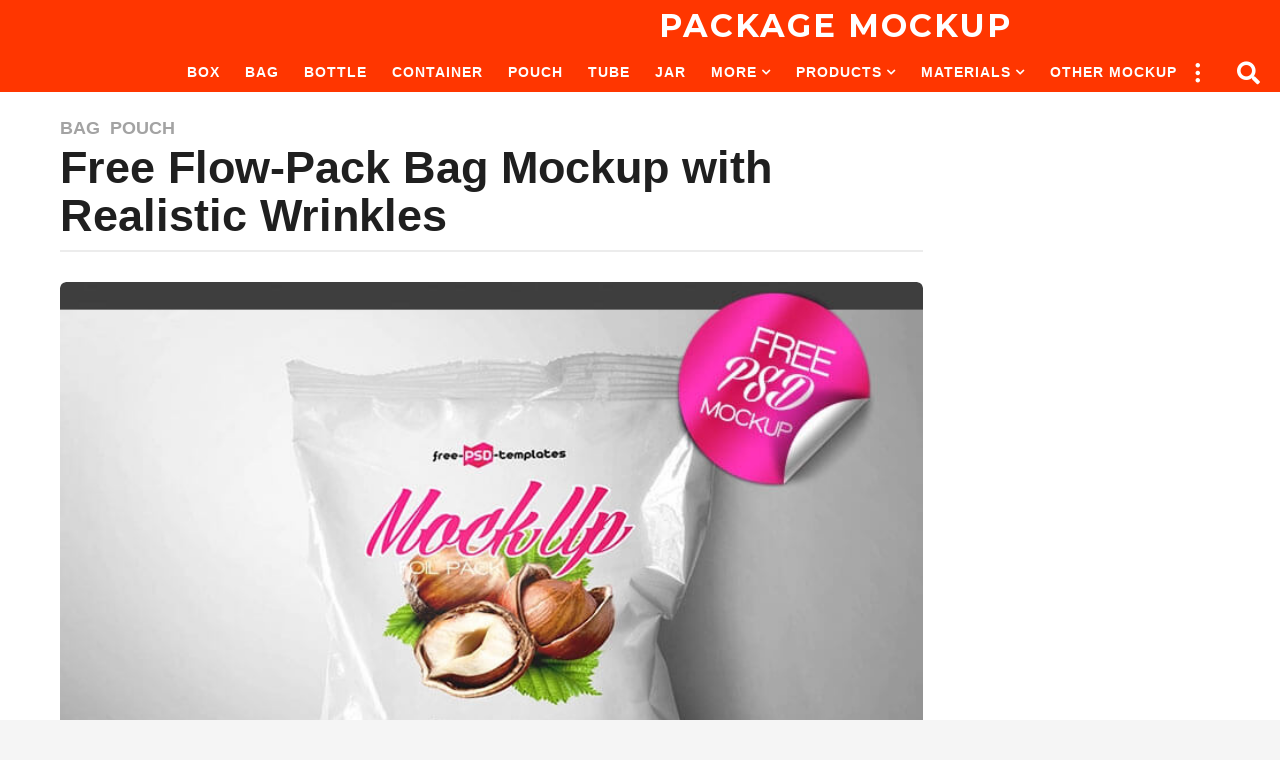

--- FILE ---
content_type: text/html; charset=UTF-8
request_url: https://www.pacagemockup.com/free-flow-pack-bag-mockup-with-realistic-wrinkles/
body_size: 36519
content:
<!DOCTYPE HTML><html lang="en-US"><head><script data-no-optimize="1">var litespeed_docref=sessionStorage.getItem("litespeed_docref");litespeed_docref&&(Object.defineProperty(document,"referrer",{get:function(){return litespeed_docref}}),sessionStorage.removeItem("litespeed_docref"));</script> <script async data-cfasync="false" type="text/javascript" src="https://live.demand.supply/up.js"></script> <meta charset="UTF-8"><meta name="viewport" content="width=device-width, initial-scale=1.0, maximum-scale=1.0, user-scalable=no"><link rel="pingback" href="https://www.pacagemockup.com/xmlrpc.php"> <script type="litespeed/javascript">(()=>{var e={};e.g=function(){if("object"==typeof globalThis)return globalThis;try{return this||new Function("return this")()}catch(e){if("object"==typeof window)return window}}(),function({ampUrl:n,isCustomizePreview:t,isAmpDevMode:r,noampQueryVarName:o,noampQueryVarValue:s,disabledStorageKey:i,mobileUserAgents:a,regexRegex:c}){if("undefined"==typeof sessionStorage)return;const d=new RegExp(c);if(!a.some((e=>{const n=e.match(d);return!(!n||!new RegExp(n[1],n[2]).test(navigator.userAgent))||navigator.userAgent.includes(e)})))return;e.g.addEventListener("DOMContentLiteSpeedLoaded",(()=>{const e=document.getElementById("amp-mobile-version-switcher");if(!e)return;e.hidden=!1;const n=e.querySelector("a[href]");n&&n.addEventListener("click",(()=>{sessionStorage.removeItem(i)}))}));const g=r&&["paired-browsing-non-amp","paired-browsing-amp"].includes(window.name);if(sessionStorage.getItem(i)||t||g)return;const u=new URL(location.href),m=new URL(n);m.hash=u.hash,u.searchParams.has(o)&&s===u.searchParams.get(o)?sessionStorage.setItem(i,"1"):m.href!==u.href&&(window.stop(),location.replace(m.href))}({"ampUrl":"https:\/\/www.pacagemockup.com\/free-flow-pack-bag-mockup-with-realistic-wrinkles\/?amp=1","noampQueryVarName":"noamp","noampQueryVarValue":"mobile","disabledStorageKey":"amp_mobile_redirect_disabled","mobileUserAgents":["Mobile","Android","Silk\/","Kindle","BlackBerry","Opera Mini","Opera Mobi"],"regexRegex":"^\\\/((?:.|\\n)+)\\\/([i]*)$","isCustomizePreview":!1,"isAmpDevMode":!1})})()</script> <meta name='robots' content='index, follow, max-image-preview:large, max-snippet:-1, max-video-preview:-1' /><style>img:is([sizes="auto" i], [sizes^="auto," i]) { contain-intrinsic-size: 3000px 1500px }</style><meta name="dlm-version" content="5.0.26"> <script type="litespeed/javascript">(function($){var themeModeStylesheetURL='https://www.pacagemockup.com/wp-content/themes/boombox/css/night-mode.min.css';var getCookie=function(cname){var name=cname+"=";var decodedCookie=decodeURIComponent(document.cookie);var ca=decodedCookie.split(';');for(var i=0;i<ca.length;i++){var c=ca[i];while(c.charAt(0)==' '){c=c.substring(1)}
if(c.indexOf(name)==0){return c.substring(name.length,c.length)}}
return""};var setCookie=function(cname,cvalue,exdays){var d=new Date();d.setTime(d.getTime()+(exdays*24*60*60*1000));var expires="expires="+d.toUTCString();document.cookie=cname+"="+cvalue+";"+expires+";path=/"};var delete_cookie=function(cname){setCookie(cname,null,0)};var appendThemeModeLink=function(){var link=document.createElement('link');var targetNode=document.getElementById('boombox-primary-style-inline-css');link.rel='stylesheet';link.id='boombox-theme-mode-css';link.href=themeModeStylesheetURL;link.media='all';targetNode.parentNode.insertBefore(link,targetNode.nextSibling)};document.addEventListener('DOMContentLiteSpeedLoaded',function(){var switchers=document.querySelectorAll('.bb-mode-switcher .bb-mode-toggle');for(var i=0;i<switchers.length;i++){switchers[i].addEventListener('click',function(e){e.preventDefault();var stylesheet=document.getElementById('boombox-theme-mode-css');if(!!getCookie('boombox-theme-mode')){if(stylesheet){stylesheet.setAttribute('disabled','disabled')}
document.body.classList.remove("boombox-mode-on");delete_cookie('boombox-theme-mode')}else{if(stylesheet){stylesheet.removeAttribute('disabled')}else{appendThemeModeLink()}
document.body.classList.add("boombox-mode-on");setCookie('boombox-theme-mode',1,365)}})}
if(!!getCookie('boombox-theme-mode')){document.body.classList.add("boombox-mode-on")}});if(!!getCookie('boombox-theme-mode')){var appendInterval=setInterval(function(){if(document.getElementById('boombox-primary-style-inline-css')){clearInterval(appendInterval);appendThemeModeLink()}},25)}})()</script> <title>Free Flow-Pack Bag Mockup with Realistic Wrinkles - Free Package Mockup</title><link rel="canonical" href="https://www.pacagemockup.com/free-flow-pack-bag-mockup-with-realistic-wrinkles/" /><meta property="og:locale" content="en_US" /><meta property="og:type" content="article" /><meta property="og:title" content="Free Flow-Pack Bag Mockup with Realistic Wrinkles - Free Package Mockup" /><meta property="og:description" content="It&#8217;s now easier than ever to showcase your packaging design with this free flow-pack bag mockup. With just a few clicks, you can drag and drop your design into the PSD file and have it displayed on a realistic bag with wrinkles and all. The flow pouch mockup features a photo of the front side..." /><meta property="og:url" content="https://www.pacagemockup.com/free-flow-pack-bag-mockup-with-realistic-wrinkles/" /><meta property="og:site_name" content="Package Mockup" /><meta property="article:published_time" content="2023-03-06T02:20:00+00:00" /><meta property="article:modified_time" content="2025-06-30T04:05:23+00:00" /><meta property="og:image" content="https://www.pacagemockup.com/wp-content/uploads/2023/03/Flow-Pack-Bag-Leaning-Against-the-Wall-in-Front-View-Mockup.jpg" /><meta property="og:image:width" content="750" /><meta property="og:image:height" content="616" /><meta property="og:image:type" content="image/jpeg" /><meta name="author" content="Anzul" /><meta name="twitter:card" content="summary_large_image" /><meta name="twitter:label1" content="Written by" /><meta name="twitter:data1" content="Anzul" /><meta name="twitter:label2" content="Est. reading time" /><meta name="twitter:data2" content="2 minutes" /> <script type="application/ld+json" class="yoast-schema-graph">{"@context":"https://schema.org","@graph":[{"@type":"Article","@id":"https://www.pacagemockup.com/free-flow-pack-bag-mockup-with-realistic-wrinkles/#article","isPartOf":{"@id":"https://www.pacagemockup.com/free-flow-pack-bag-mockup-with-realistic-wrinkles/"},"author":{"name":"Anzul","@id":"https://www.pacagemockup.com/#/schema/person/3493d10306b92158b76f48921d5e1656"},"headline":"Free Flow-Pack Bag Mockup with Realistic Wrinkles","datePublished":"2023-03-06T02:20:00+00:00","dateModified":"2025-06-30T04:05:23+00:00","mainEntityOfPage":{"@id":"https://www.pacagemockup.com/free-flow-pack-bag-mockup-with-realistic-wrinkles/"},"wordCount":194,"publisher":{"@id":"https://www.pacagemockup.com/#organization"},"image":{"@id":"https://www.pacagemockup.com/free-flow-pack-bag-mockup-with-realistic-wrinkles/#primaryimage"},"thumbnailUrl":"https://www.pacagemockup.com/wp-content/uploads/2023/03/Flow-Pack-Bag-Leaning-Against-the-Wall-in-Front-View-Mockup.jpg","keywords":["Bag Mockup","Coffee Package","Detergent","Detergent Powder Packet Mockup","Flour Bag","Flow Pack","Grocery Package","Pet Food","Plastic","Pouch","Soap Product","Stationery","To Go Bag"],"articleSection":["Bag","Pouch"],"inLanguage":"en-US"},{"@type":"WebPage","@id":"https://www.pacagemockup.com/free-flow-pack-bag-mockup-with-realistic-wrinkles/","url":"https://www.pacagemockup.com/free-flow-pack-bag-mockup-with-realistic-wrinkles/","name":"Free Flow-Pack Bag Mockup with Realistic Wrinkles - Free Package Mockup","isPartOf":{"@id":"https://www.pacagemockup.com/#website"},"primaryImageOfPage":{"@id":"https://www.pacagemockup.com/free-flow-pack-bag-mockup-with-realistic-wrinkles/#primaryimage"},"image":{"@id":"https://www.pacagemockup.com/free-flow-pack-bag-mockup-with-realistic-wrinkles/#primaryimage"},"thumbnailUrl":"https://www.pacagemockup.com/wp-content/uploads/2023/03/Flow-Pack-Bag-Leaning-Against-the-Wall-in-Front-View-Mockup.jpg","datePublished":"2023-03-06T02:20:00+00:00","dateModified":"2025-06-30T04:05:23+00:00","breadcrumb":{"@id":"https://www.pacagemockup.com/free-flow-pack-bag-mockup-with-realistic-wrinkles/#breadcrumb"},"inLanguage":"en-US","potentialAction":[{"@type":"ReadAction","target":["https://www.pacagemockup.com/free-flow-pack-bag-mockup-with-realistic-wrinkles/"]}]},{"@type":"ImageObject","inLanguage":"en-US","@id":"https://www.pacagemockup.com/free-flow-pack-bag-mockup-with-realistic-wrinkles/#primaryimage","url":"https://www.pacagemockup.com/wp-content/uploads/2023/03/Flow-Pack-Bag-Leaning-Against-the-Wall-in-Front-View-Mockup.jpg","contentUrl":"https://www.pacagemockup.com/wp-content/uploads/2023/03/Flow-Pack-Bag-Leaning-Against-the-Wall-in-Front-View-Mockup.jpg","width":750,"height":616,"caption":"Flow Pack Bag Leaning Against the Wall in Front View Mockup"},{"@type":"BreadcrumbList","@id":"https://www.pacagemockup.com/free-flow-pack-bag-mockup-with-realistic-wrinkles/#breadcrumb","itemListElement":[{"@type":"ListItem","position":1,"name":"Home","item":"https://www.pacagemockup.com/"},{"@type":"ListItem","position":2,"name":"Free Flow-Pack Bag Mockup with Realistic Wrinkles"}]},{"@type":"WebSite","@id":"https://www.pacagemockup.com/#website","url":"https://www.pacagemockup.com/","name":"Package Mockup","description":"Free High Quality Product Packaging Mockups","publisher":{"@id":"https://www.pacagemockup.com/#organization"},"potentialAction":[{"@type":"SearchAction","target":{"@type":"EntryPoint","urlTemplate":"https://www.pacagemockup.com/?s={search_term_string}"},"query-input":{"@type":"PropertyValueSpecification","valueRequired":true,"valueName":"search_term_string"}}],"inLanguage":"en-US"},{"@type":"Organization","@id":"https://www.pacagemockup.com/#organization","name":"PacageMockup","url":"https://www.pacagemockup.com/","logo":{"@type":"ImageObject","inLanguage":"en-US","@id":"https://www.pacagemockup.com/#/schema/logo/image/","url":"https://www.pacagemockup.com/wp-content/uploads/2019/12/Pacage-Mockups-Logo-2.png","contentUrl":"https://www.pacagemockup.com/wp-content/uploads/2019/12/Pacage-Mockups-Logo-2.png","width":201,"height":65,"caption":"PacageMockup"},"image":{"@id":"https://www.pacagemockup.com/#/schema/logo/image/"},"sameAs":["https://www.instagram.com/packagemockup/","https://www.pinterest.com/packagemockup/"]},{"@type":"Person","@id":"https://www.pacagemockup.com/#/schema/person/3493d10306b92158b76f48921d5e1656","name":"Anzul","image":{"@type":"ImageObject","inLanguage":"en-US","@id":"https://www.pacagemockup.com/#/schema/person/image/","url":"https://www.pacagemockup.com/wp-content/litespeed/avatar/4fa2a8fd79fc69779c964dead1c2d0f2.jpg?ver=1768192558","contentUrl":"https://www.pacagemockup.com/wp-content/litespeed/avatar/4fa2a8fd79fc69779c964dead1c2d0f2.jpg?ver=1768192558","caption":"Anzul"}}]}</script> <link rel='dns-prefetch' href='//www.googletagmanager.com' /><link rel='dns-prefetch' href='//fonts.googleapis.com' /><link rel="alternate" type="application/rss+xml" title="Package Mockup &raquo; Feed" href="https://www.pacagemockup.com/feed/" /><link rel="alternate" type="application/rss+xml" title="Package Mockup &raquo; Comments Feed" href="https://www.pacagemockup.com/comments/feed/" /><link rel="alternate" type="application/rss+xml" title="Package Mockup &raquo; Free Flow-Pack Bag Mockup with Realistic Wrinkles Comments Feed" href="https://www.pacagemockup.com/free-flow-pack-bag-mockup-with-realistic-wrinkles/feed/" /><style id="litespeed-ccss">img:is([sizes="auto"i],[sizes^="auto,"i]){contain-intrinsic-size:3000px 1500px}ul{box-sizing:border-box}:root{--wp--preset--font-size--normal:16px;--wp--preset--font-size--huge:42px}html :where(img[class*=wp-image-]){height:auto;max-width:100%}:where(figure){margin:0 0 1em}:root{--wp--preset--aspect-ratio--square:1;--wp--preset--aspect-ratio--4-3:4/3;--wp--preset--aspect-ratio--3-4:3/4;--wp--preset--aspect-ratio--3-2:3/2;--wp--preset--aspect-ratio--2-3:2/3;--wp--preset--aspect-ratio--16-9:16/9;--wp--preset--aspect-ratio--9-16:9/16;--wp--preset--color--black:#000000;--wp--preset--color--cyan-bluish-gray:#abb8c3;--wp--preset--color--white:#ffffff;--wp--preset--color--pale-pink:#f78da7;--wp--preset--color--vivid-red:#cf2e2e;--wp--preset--color--luminous-vivid-orange:#ff6900;--wp--preset--color--luminous-vivid-amber:#fcb900;--wp--preset--color--light-green-cyan:#7bdcb5;--wp--preset--color--vivid-green-cyan:#00d084;--wp--preset--color--pale-cyan-blue:#8ed1fc;--wp--preset--color--vivid-cyan-blue:#0693e3;--wp--preset--color--vivid-purple:#9b51e0;--wp--preset--gradient--vivid-cyan-blue-to-vivid-purple:linear-gradient(135deg,rgba(6,147,227,1) 0%,rgb(155,81,224) 100%);--wp--preset--gradient--light-green-cyan-to-vivid-green-cyan:linear-gradient(135deg,rgb(122,220,180) 0%,rgb(0,208,130) 100%);--wp--preset--gradient--luminous-vivid-amber-to-luminous-vivid-orange:linear-gradient(135deg,rgba(252,185,0,1) 0%,rgba(255,105,0,1) 100%);--wp--preset--gradient--luminous-vivid-orange-to-vivid-red:linear-gradient(135deg,rgba(255,105,0,1) 0%,rgb(207,46,46) 100%);--wp--preset--gradient--very-light-gray-to-cyan-bluish-gray:linear-gradient(135deg,rgb(238,238,238) 0%,rgb(169,184,195) 100%);--wp--preset--gradient--cool-to-warm-spectrum:linear-gradient(135deg,rgb(74,234,220) 0%,rgb(151,120,209) 20%,rgb(207,42,186) 40%,rgb(238,44,130) 60%,rgb(251,105,98) 80%,rgb(254,248,76) 100%);--wp--preset--gradient--blush-light-purple:linear-gradient(135deg,rgb(255,206,236) 0%,rgb(152,150,240) 100%);--wp--preset--gradient--blush-bordeaux:linear-gradient(135deg,rgb(254,205,165) 0%,rgb(254,45,45) 50%,rgb(107,0,62) 100%);--wp--preset--gradient--luminous-dusk:linear-gradient(135deg,rgb(255,203,112) 0%,rgb(199,81,192) 50%,rgb(65,88,208) 100%);--wp--preset--gradient--pale-ocean:linear-gradient(135deg,rgb(255,245,203) 0%,rgb(182,227,212) 50%,rgb(51,167,181) 100%);--wp--preset--gradient--electric-grass:linear-gradient(135deg,rgb(202,248,128) 0%,rgb(113,206,126) 100%);--wp--preset--gradient--midnight:linear-gradient(135deg,rgb(2,3,129) 0%,rgb(40,116,252) 100%);--wp--preset--font-size--small:13px;--wp--preset--font-size--medium:20px;--wp--preset--font-size--large:36px;--wp--preset--font-size--x-large:42px;--wp--preset--spacing--20:0.44rem;--wp--preset--spacing--30:0.67rem;--wp--preset--spacing--40:1rem;--wp--preset--spacing--50:1.5rem;--wp--preset--spacing--60:2.25rem;--wp--preset--spacing--70:3.38rem;--wp--preset--spacing--80:5.06rem;--wp--preset--shadow--natural:6px 6px 9px rgba(0, 0, 0, 0.2);--wp--preset--shadow--deep:12px 12px 50px rgba(0, 0, 0, 0.4);--wp--preset--shadow--sharp:6px 6px 0px rgba(0, 0, 0, 0.2);--wp--preset--shadow--outlined:6px 6px 0px -3px rgba(255, 255, 255, 1), 6px 6px rgba(0, 0, 0, 1);--wp--preset--shadow--crisp:6px 6px 0px rgba(0, 0, 0, 1)}.adace-align-left-wrap{float:left;margin:10px}.widget_adace_ads_widget{text-align:center}#cookie-law-info-bar{font-size:15px;margin:0 auto;padding:12px 10px;position:absolute;text-align:center;box-sizing:border-box;width:100%;z-index:9999;display:none;left:0;font-weight:300;box-shadow:0-1px 10px 0 rgb(172 171 171/.3)}#cookie-law-info-bar span{vertical-align:middle}.cli-plugin-button,.cli-plugin-button:visited{display:inline-block;padding:9px 12px;color:#fff;text-decoration:none;position:relative;margin-left:5px;text-decoration:none}.small.cli-plugin-button,.small.cli-plugin-button:visited{font-size:11px}.cli-plugin-button,.cli-plugin-button:visited,.medium.cli-plugin-button,.medium.cli-plugin-button:visited{font-size:13px;font-weight:400;line-height:1}.cli-plugin-button{margin-top:5px}.cli-bar-popup{-moz-background-clip:padding;-webkit-background-clip:padding;background-clip:padding-box;-webkit-border-radius:30px;-moz-border-radius:30px;border-radius:30px;padding:20px}.cli-container-fluid{padding-right:15px;padding-left:15px;margin-right:auto;margin-left:auto}.cli-row{display:-ms-flexbox;display:flex;-ms-flex-wrap:wrap;flex-wrap:wrap;margin-right:-15px;margin-left:-15px}.cli-align-items-stretch{-ms-flex-align:stretch!important;align-items:stretch!important}.cli-px-0{padding-left:0;padding-right:0}.cli-btn{font-size:14px;display:inline-block;font-weight:400;text-align:center;white-space:nowrap;vertical-align:middle;border:1px solid #fff0;padding:.5rem 1.25rem;line-height:1;border-radius:.25rem}.cli-modal-backdrop{position:fixed;top:0;right:0;bottom:0;left:0;z-index:1040;background-color:#000;display:none}.cli-modal-backdrop.cli-fade{opacity:0}.cli-modal a{text-decoration:none}.cli-modal .cli-modal-dialog{position:relative;width:auto;margin:.5rem;font-family:-apple-system,BlinkMacSystemFont,"Segoe UI",Roboto,"Helvetica Neue",Arial,sans-serif,"Apple Color Emoji","Segoe UI Emoji","Segoe UI Symbol";font-size:1rem;font-weight:400;line-height:1.5;color:#212529;text-align:left;display:-ms-flexbox;display:flex;-ms-flex-align:center;align-items:center;min-height:calc(100% - (.5rem*2))}@media (min-width:576px){.cli-modal .cli-modal-dialog{max-width:500px;margin:1.75rem auto;min-height:calc(100% - (1.75rem*2))}}@media (min-width:992px){.cli-modal .cli-modal-dialog{max-width:900px}}.cli-modal-content{position:relative;display:-ms-flexbox;display:flex;-ms-flex-direction:column;flex-direction:column;width:100%;background-color:#fff;background-clip:padding-box;border-radius:.3rem;outline:0}.cli-modal .cli-modal-close{position:absolute;right:10px;top:10px;z-index:1;padding:0;background-color:transparent!important;border:0;-webkit-appearance:none;font-size:1.5rem;font-weight:700;line-height:1;color:#000;text-shadow:0 1px 0#fff}.cli-switch{display:inline-block;position:relative;min-height:1px;padding-left:70px;font-size:14px}.cli-switch input[type="checkbox"]{display:none}.cli-switch .cli-slider{background-color:#e3e1e8;height:24px;width:50px;bottom:0;left:0;position:absolute;right:0;top:0}.cli-switch .cli-slider:before{background-color:#fff;bottom:2px;content:"";height:20px;left:2px;position:absolute;width:20px}.cli-switch .cli-slider{border-radius:34px}.cli-switch .cli-slider:before{border-radius:50%}.cli-tab-content{background:#fff}.cli-tab-content{width:100%;padding:30px}@media (max-width:767px){.cli-tab-content{padding:30px 10px}}.cli-container-fluid{padding-right:15px;padding-left:15px;margin-right:auto;margin-left:auto}.cli-row{display:-ms-flexbox;display:flex;-ms-flex-wrap:wrap;flex-wrap:wrap;margin-right:-15px;margin-left:-15px}.cli-align-items-stretch{-ms-flex-align:stretch!important;align-items:stretch!important}.cli-px-0{padding-left:0;padding-right:0}.cli-btn{font-size:14px;display:inline-block;font-weight:400;text-align:center;white-space:nowrap;vertical-align:middle;border:1px solid #fff0;padding:.5rem 1.25rem;line-height:1;border-radius:.25rem}.cli-modal-backdrop{position:fixed;top:0;right:0;bottom:0;left:0;z-index:1040;background-color:#000;-webkit-transform:scale(0);transform:scale(0)}.cli-modal-backdrop.cli-fade{opacity:0}.cli-modal{position:fixed;top:0;right:0;bottom:0;left:0;z-index:99999;transform:scale(0);overflow:hidden;outline:0;display:none}.cli-modal a{text-decoration:none}.cli-modal .cli-modal-dialog{position:relative;width:auto;margin:.5rem;font-family:inherit;font-size:1rem;font-weight:400;line-height:1.5;color:#212529;text-align:left;display:-ms-flexbox;display:flex;-ms-flex-align:center;align-items:center;min-height:calc(100% - (.5rem*2))}@media (min-width:576px){.cli-modal .cli-modal-dialog{max-width:500px;margin:1.75rem auto;min-height:calc(100% - (1.75rem*2))}}.cli-modal-content{position:relative;display:-ms-flexbox;display:flex;-ms-flex-direction:column;flex-direction:column;width:100%;background-color:#fff;background-clip:padding-box;border-radius:.2rem;box-sizing:border-box;outline:0}.cli-switch{display:inline-block;position:relative;min-height:1px;padding-left:38px;font-size:14px}.cli-switch input[type="checkbox"]{display:none}.cli-switch .cli-slider{background-color:#e3e1e8;height:20px;width:38px;bottom:0;left:0;position:absolute;right:0;top:0}.cli-switch .cli-slider:before{background-color:#fff;bottom:2px;content:"";height:15px;left:3px;position:absolute;width:15px}.cli-switch .cli-slider{border-radius:34px;font-size:0}.cli-switch .cli-slider:before{border-radius:50%}.cli-tab-content{background:#fff}.cli-tab-content{width:100%;padding:5px 30px 5px 5px;box-sizing:border-box}@media (max-width:767px){.cli-tab-content{padding:30px 10px}}.cli-tab-footer .cli-btn{background-color:#00acad;padding:10px 15px;text-decoration:none}.cli-tab-footer .wt-cli-privacy-accept-btn{background-color:#61a229;color:#fff;border-radius:0}.cli-tab-footer{width:100%;text-align:right;padding:20px 0}.cli-col-12{width:100%}.cli-tab-header{display:flex;justify-content:space-between}.cli-tab-header a:before{width:10px;height:2px;left:0;top:calc(50% - 1px)}.cli-tab-header a:after{width:2px;height:10px;left:4px;top:calc(50% - 5px);-webkit-transform:none;transform:none}.cli-tab-header a:before{width:7px;height:7px;border-right:1px solid #4a6e78;border-bottom:1px solid #4a6e78;content:" ";transform:rotate(-45deg);margin-right:10px}.cli-tab-header a.cli-nav-link{position:relative;display:flex;align-items:center;font-size:14px;color:#000;text-transform:capitalize}.cli-tab-header{border-radius:5px;padding:12px 15px;background-color:#f2f2f2}.cli-modal .cli-modal-close{position:absolute;right:0;top:0;z-index:1;-webkit-appearance:none;width:40px;height:40px;padding:0;border-radius:50%;padding:10px;background:#fff0;border:none;min-width:40px}.cli-tab-container h4{font-family:inherit;font-size:16px;margin-bottom:15px;margin:10px 0}#cliSettingsPopup .cli-tab-section-container{padding-top:12px}.cli-privacy-content-text{font-size:14px;line-height:1.4;margin-top:0;padding:0;color:#000}.cli-tab-content{display:none}.cli-tab-section .cli-tab-content{padding:10px 20px 5px 20px}.cli-tab-section{margin-top:5px}@media (min-width:992px){.cli-modal .cli-modal-dialog{max-width:645px}}.cli-switch .cli-slider:after{content:attr(data-cli-disable);position:absolute;right:50px;color:#000;font-size:12px;text-align:right;min-width:80px}.cli-privacy-overview:not(.cli-collapsed) .cli-privacy-content{max-height:60px;overflow:hidden}a.cli-privacy-readmore{font-size:12px;margin-top:12px;display:inline-block;padding-bottom:0;color:#000;text-decoration:underline}.cli-modal-footer{position:relative}a.cli-privacy-readmore:before{content:attr(data-readmore-text)}.cli-modal-close svg{fill:#000}span.cli-necessary-caption{color:#000;font-size:12px}.cli-tab-container .cli-row{max-height:500px;overflow-y:auto}.cli-tab-section .cookielawinfo-row-cat-table td,.cli-tab-section .cookielawinfo-row-cat-table th{font-size:12px}.wt-cli-sr-only{display:none;font-size:16px}.cli-bar-container{float:none;margin:0 auto;display:-webkit-box;display:-moz-box;display:-ms-flexbox;display:-webkit-flex;display:flex;justify-content:space-between;-webkit-box-align:center;-moz-box-align:center;-ms-flex-align:center;-webkit-align-items:center;align-items:center}.cli-bar-btn_container{margin-left:20px;display:-webkit-box;display:-moz-box;display:-ms-flexbox;display:-webkit-flex;display:flex;-webkit-box-align:center;-moz-box-align:center;-ms-flex-align:center;-webkit-align-items:center;align-items:center;flex-wrap:nowrap}.cli-bar-btn_container a{white-space:nowrap}.cli-style-v2{font-size:11pt;line-height:18px;font-weight:400}.cli-style-v2 .cli-bar-message{width:70%;text-align:left}.cli-style-v2 .cli-bar-btn_container .cli_action_button,.cli-style-v2 .cli-bar-btn_container .cli_settings_button{margin-left:5px}.cli-style-v2 .cli-bar-btn_container .cli-plugin-button{margin-top:5px;margin-bottom:5px}.wt-cli-necessary-checkbox{display:none!important}@media (max-width:985px){.cli-style-v2 .cli-bar-message{width:100%}.cli-style-v2.cli-bar-container{justify-content:left;flex-wrap:wrap}.cli-style-v2 .cli-bar-btn_container{margin-left:0;margin-top:10px}}.wt-cli-privacy-overview-actions{padding-bottom:0}@media only screen and (max-width:479px) and (min-width:320px){.cli-style-v2 .cli-bar-btn_container{flex-wrap:wrap}}.wt-cli-cookie-description{font-size:14px;line-height:1.4;margin-top:0;padding:0;color:#000}.light-modal,.light-modal *,.light-modal :after,.light-modal :before,.light-modal:after,.light-modal:before{-webkit-box-sizing:border-box;-moz-box-sizing:border-box;box-sizing:border-box}.light-modal-bg{display:none;background-color:#fff}.light-modal{display:none;position:fixed;-webkit-overflow-scrolling:touch;-webkit-transform:translate3d(0,0,0);-webkit-backface-visibility:hidden;top:0;left:0;z-index:1000;color:#000;margin:auto;width:100%;height:100%;max-height:100%;max-width:100%;overflow-y:auto}.light-modal,.light-modal .modal-body{background-color:#fff}.light-modal .modal-body{display:inline-block;width:100%;padding:40px 15px 15px;-webkit-box-shadow:0 4px 8px 0 rgb(0 0 0/.2),0 6px 20px 0 rgb(0 0 0/.19);-moz-box-shadow:0 4px 8px 0 rgb(0 0 0/.2),0 6px 20px 0 rgb(0 0 0/.19);box-shadow:0 4px 8px 0 rgb(0 0 0/.2),0 6px 20px 0 rgb(0 0 0/.19)}.light-modal .modal-close{display:inline-block;position:absolute;top:15px;right:15px;width:27px;height:27px;background-color:#ffe400;text-align:center;line-height:28px;vertical-align:middle;text-decoration:none;color:#1f1f1f;border-radius:3px;font-size:20px;font-weight:700}@media screen and (min-width:701px){.light-modal-bg{background-color:rgb(31 31 31/.9);overflow-y:scroll}.light-modal .modal-body{-webkit-border-radius:5px;-moz-border-radius:5px;border-radius:5px}.light-modal{background:0 0;top:50%;left:50%;-webkit-transform:translate(-50%,-50%) translateZ(0);-moz-transform:translate(-50%,-50%) translateZ(0);transform:translate(-50%,-50%) translateZ(0);width:550px;max-height:93%;height:auto}.light-modal-bg{position:fixed;overflow:auto;z-index:995;left:0;top:0;width:100%;height:100%}}[class*=" bb-ui-icon-"]{font-family:ui-icomoon!important;speak:never;font-style:normal;font-weight:400;font-variant:normal;text-transform:none;line-height:1;-webkit-font-smoothing:antialiased;-moz-osx-font-smoothing:grayscale}.bb-ui-icon-close:before{content:""}.bb-ui-icon-search:before{content:""}.bb-ui-icon-arrow-up:before{content:""}.bb-ui-icon-dots:before{content:""}.clearfix:after,.clearfix:before,.container:after,.container:before{content:" ";display:table}.clearfix:after,.container:after{clear:both}.mf-hide{clip:rect(1px,1px,1px,1px);height:1px;overflow:hidden;position:absolute!important;width:1px;word-wrap:normal!important}@media screen and (min-width:768px){.text-left-sm{text-align:left}}.pull-left{float:left}.pull-right{float:right}@media screen and (min-width:768px){.d-table-center-sm{width:100%;display:table}.d-table-center-sm .d-table-cell{display:table-cell;vertical-align:middle}.d-table-center-sm,.d-table-center-sm .d-table-cell{float:none}}*,:after,:before{box-sizing:border-box}:focus,a,img{outline:0}article,aside,figure,header,main,nav,section{display:block}html{font-size:13px;line-height:1.4}body{font-size:16px;line-height:1.5}body,html{margin:0;font-weight:500;word-break:break-word;-webkit-font-smoothing:antialiased;-webkit-overflow-scrolling:touch;-webkit-text-size-adjust:100%;-ms-text-size-adjust:100%;border-radius:0!important;overflow-x:hidden;overflow-y:auto}@media screen and (min-width:768px){html{font-size:16px;line-height:1.5}}img{border:0;height:auto;vertical-align:middle}img{max-width:100%}figure{margin:0}button,input{margin:0;font-family:inherit;font-size:inherit;line-height:inherit}button::-moz-focus-inner{border:0}p{margin:0 0 1.25rem 0}a{color:#fdc316;text-decoration:none;-ms-word-break:break-all;word-break:normal;word-wrap:break-word;text-decoration:none}h1,h3,h4{line-height:1.07;color:#000;font-weight:600}h1,h3{margin-top:1.875rem;margin-bottom:1.25rem}h4{margin-top:.9375rem;margin-bottom:10px}h4:first-child{margin-top:0}h1{font-size:2.2rem}h3{font-size:1.625rem}h4{font-size:1.5rem}hr{background-color:#ececec;border:0;height:2px;clear:both;margin:25px 0 25px}ul{margin:0 0 1.5625rem 1.875em;padding:0}ul ul{margin-bottom:0}table{margin:0 0 1.5625rem 0}table{border-collapse:separate;border-spacing:0;border:none;border-width:0;table-layout:fixed;width:100%}table thead th{text-transform:uppercase;color:#000;font-size:12px;line-height:26px}table tbody tr:nth-child(2n+1) td{background-color:#f7f7f7}table td,table th{padding:9px 20px;vertical-align:middle}table td,table th{font-weight:400;text-align:left}table th{font-weight:600}table td{font-size:16px;line-height:20px;color:inherit;font-weight:400}.small{font-size:85%;line-height:1;color:#828282}i{font-style:italic}ins{text-decoration:underline}.bb-media-placeholder{position:relative;display:block;overflow:hidden;width:100%;height:0;z-index:2}.bb-media-placeholder:before{content:"";position:absolute;z-index:0;top:0;left:0;width:100%;height:100%;background-color:#ececec;animation:4s linear infinite image-loading}.bb-media-placeholder img{display:block}.bb-media-placeholder>*{position:relative;z-index:1}@keyframes image-loading{0%{opacity:0}50%{opacity:1}100%{opacity:0}}.bb-btn,button{margin-bottom:3px;padding:13px 35px;text-align:center;font-size:16px;font-weight:600;line-height:20px;text-transform:uppercase;vertical-align:middle;display:inline-block;border:1px solid #fff0;font-family:inherit;background-color:#cdcdcd;color:#fff}.bb-txt-msg{margin-bottom:5px}.bb-author-vcard-mini{display:table}.bb-author-vcard-mini .author-avatar,.bb-author-vcard-mini .author-info{display:table-cell}.bb-author-vcard-mini .author-info{font-size:13px;font-weight:400}.bb-author-vcard-mini .auth-byline,.bb-author-vcard-mini .auth-url,.bb-author-vcard-mini .author-avatar,.bb-author-vcard-mini .author-info{vertical-align:middle}.bb-author-vcard-mini .auth-byline,.bb-author-vcard-mini .auth-name{display:inline-block}.bb-author-vcard-mini .author-avatar>a{width:26px;float:left;overflow:hidden;margin-right:10px}.bb-author-vcard-mini .author-avatar img{width:100%;border-radius:50%}.bb-author-vcard-mini .auth-byline{margin-right:3px}.bb-author-vcard-mini .auth-name{margin-right:5px}.bb-author-vcard-mini.size-md .author-avatar>a{width:48px;height:48px;margin-right:15px}.bb-author-vcard-mini.size-md .auth-url{font-size:17px;line-height:17px}.bb-author-vcard-mini.size-md .auth-name{margin-right:10px}.bb-cat-links{display:inline-block;margin-bottom:3px;font-size:11px;line-height:12px;text-transform:uppercase;font-weight:600}.bb-cat-links a,.bb-cat-links span{display:inline-block;margin:0 10px 3px 0}.bb-cat-links a{color:inherit;font-size:inherit}.bb-cat-links.size-lg a{font-size:18px;line-height:20px}.social{display:inline-block;list-style:none}button[type=submit]{height:auto;padding:14px 35px;text-align:center;font-size:16px;font-weight:600;line-height:20px;text-transform:uppercase;border:0 none;font-family:inherit;-webkit-appearance:none}input[type=password],input[type=search],input[type=text]{-webkit-appearance:none;-moz-appearance:none;appearance:none;outline:0}input[type=password],input[type=search],input[type=text]{display:block;width:100%;padding:12px 14px;text-align:center;font-size:14px;line-height:1.42857143;color:inherit;border:2px solid #ececec;background-color:#fff0;font-family:inherit}input{height:48px}input[type=checkbox]{height:auto}input[type=checkbox]{margin:4px 0 0;padding:0;line-height:normal;box-sizing:border-box}input[type=search]{-webkit-appearance:none}.input-field{position:relative;margin-bottom:10px}label{display:block;max-width:100%;margin-bottom:5px}.captcha-container{padding:22px 5%;margin-bottom:21px!important}.form-captcha{text-align:left;position:relative;margin-bottom:10px;overflow:hidden}.form-captcha img{max-width:100%;width:100%}.form-captcha .refresh-captcha{position:absolute;right:10px;top:50%;margin-top:-18px;color:#4c4c4c;opacity:.6}.form-captcha .refresh-captcha:before{content:"";color:inherit;font-size:25px;font-family:ui-icomoon}.light-modal .modal-body{padding:0;position:relative;min-height:100%}.light-modal .modal-close{font-size:14px;z-index:1010}.light-modal .modal-close .bb-icon{line-height:27px}.authentication{padding:0;text-align:center}.authentication .wrapper{display:table;width:100%;height:100%;background-color:#fff;overflow:hidden}.authentication .wrapper .content-wrapper{display:table-cell;vertical-align:middle;margin:0 auto;padding:0 15px 15px;max-width:100%}.authentication .wrapper .content-wrapper .content-header{padding-top:30px}.authentication .wrapper .content-wrapper .content-header h3{text-transform:capitalize}.authentication .wrapper .content-body,.authentication .wrapper .content-header{margin-left:auto;margin-right:auto;width:100%;max-width:100%}.authentication .status-msg{margin-bottom:10px}.authentication .forgot-password-link{color:inherit;font-size:14px;line-height:16px}.authentication .bb-btn,.authentication button{width:100%}.authentication .content-footer{height:87px}.authentication .bottom{position:absolute;bottom:0;left:0;width:100%;padding:18px 15px;background-color:#ececec}.authentication .bottom .text{display:inline-block;margin:0 20px 0 0;font-size:16px;line-height:18px;color:#000}.authentication .bottom .bb-btn{width:auto}@media (min-width:701px){.authentication{width:660px}}@media (min-width:386px){.authentication .wrapper .content-body,.authentication .wrapper .content-header{width:356px}}@media screen and (max-width:479px){.authentication .content-footer{height:120px}.authentication .bottom .text{margin:0 0 15px 0;display:block}}.badge-face-text .more-menu .circle{margin-bottom:0}.row{margin-left:-15px;margin-right:-15px}.row:after,.row:before{content:" ";display:table}.row:after{clear:both}.col-md-6,.col-sm-6{position:relative;min-height:1px;padding-left:15px;padding-right:15px}@media (min-width:768px){.col-sm-6{float:left}.col-sm-6{width:50%}}@media (min-width:992px){.col-md-6{float:left}.col-md-6{width:50%}}.page-wrapper{position:relative;z-index:2;display:block;margin:0 auto;max-width:100%}#main{position:relative;min-height:800px;max-width:100%;margin:0 auto 50px;z-index:5;clear:both}.container{clear:both;margin-left:auto;margin-right:auto;padding-left:10px;padding-right:10px}.container{width:1200px;max-width:100%}@media screen and (max-width:1200px){.container{width:992px}}@media screen and (min-width:701px){.container{padding-left:20px;padding-right:20px}}@media screen and (min-width:480px) and (max-width:767px){#main{min-height:500px}}@media screen and (max-width:479px){#main{min-height:350px}}.bb-row{margin-right:-15px;margin-left:-15px}.bb-row:after,.bb-row:before{content:" ";display:table}.bb-row:after{clear:both}.bb-col{padding-left:15px;padding-right:15px}.col-content{width:100%;margin:0 0 1.875rem}.col-site-main{margin-bottom:1.875rem}.col-sidebar{width:480px;max-width:100%;margin:0 auto 1.875rem}@media screen and (min-width:901px){.one-sidebar.right-sidebar .col-content{float:left}.one-sidebar.right-sidebar .col-sidebar{float:right}.one-sidebar.sidebar-1_4 .col-content{width:70%}.one-sidebar.sidebar-1_4 .col-sidebar{width:30%}}@media screen and (min-width:1200px){.one-sidebar.sidebar-1_4 .col-content{width:75%}.one-sidebar.sidebar-1_4 .col-sidebar{width:25%}}.go-top{position:fixed;z-index:50;display:none;bottom:10px;right:10px;width:40px;height:40px;line-height:40px;font-size:17px;text-align:center;vertical-align:middle}#main>.container{margin-bottom:1.875rem}.mb-xs{margin-bottom:10px}.mb-md{margin-bottom:1.875rem}#main .bb-col:last-child,#main .bb-row:last-child,#main .site-main:last-child,#page-wrapper .bb-mb-el:last-child{margin-bottom:0}.post{position:relative}.post-thumbnail{position:relative;display:block;min-height:30px}.post-thumbnail img{width:100%}.bb-post-single .s-post-header{margin-bottom:10px}.bb-post-single .s-post-meta-block{margin-bottom:20px}.bb-post-single .s-post-header .s-post-title{margin:0 0 5px}.bb-post-single .s-post-header .s-post-header-sep{margin-top:10px}.bb-post-single .s-post-meta-block .col-l{margin-bottom:10px}.bb-post-single .s-post-meta-block .col-l:last-child{margin-bottom:0}.bb-post-single .s-post-thumbnail{margin-bottom:1.875rem}.bb-post-single .s-post-content>:last-child{margin-bottom:0}@media screen and (min-width:768px){.bb-post-single .s-post-meta-block .col-l{margin-bottom:0}}.single-container.s-mt-sm{margin-top:15px}.bb-separator{margin:0 0 13px 0}.bb-show-desktop-header,.bb-show-mobile-header{position:relative;z-index:50}.bb-show-desktop-header{display:none}.bb-show-mobile-header{display:block}.branding{z-index:2}.branding a{display:inline;color:inherit;max-width:100%}.branding .site-title{margin:0;font-size:25px;line-height:1em;letter-spacing:2px;text-transform:uppercase;font-weight:600}.branding .site-title:after,.branding .site-title:before{content:" ";display:table}.branding .site-title:after{clear:both}@media screen and (min-width:480px){.branding .site-title{font-size:32px}}.bb-community{display:flex;align-items:center}.bb-community .text{display:inline-block;padding:5px;font-size:14px;font-weight:500}.header-desktop .branding{margin-right:25px}.bb-header-icon{display:inline-block;font-size:0!important;color:inherit;text-align:center;vertical-align:middle;height:40px;line-height:40px;border-radius:50%}.bb-header-icon i{display:inline-block;font-size:25px;font-weight:400;vertical-align:middle;width:25px}.medium .bb-header-icon i{width:23px;font-size:23px}.bb-toggle .toggle-content.bb-header-dropdown{transform:translate(-50%,20px);left:50%;width:auto;padding:13px;box-shadow:-1px 6px 22.8px 1.2px rgb(42 42 42/.35)}.bb-toggle .toggle-content.bb-header-dropdown:after,.bb-toggle .toggle-content.bb-header-dropdown:before{content:" ";display:table}.bb-toggle .toggle-content.bb-header-dropdown:after{clear:both}.bb-toggle .toggle-content.bb-header-dropdown:before{position:absolute;top:-6px;right:50%;margin-right:-6px;display:block;content:"";width:0;height:0;border-style:solid;border-width:0 6px 6px 6px;border-color:#fff0 #fff0 #fff #fff0}.bb-header-search{position:relative;z-index:5;display:inline-block}.bb-header-search.bb-toggle .toggle-content.bb-header-dropdown{width:320px}.bb-header-search form{display:flex;flex-wrap:wrap;margin:0-3px}.bb-header-search form input{flex-grow:1;width:100px;min-width:100px;text-align:left;padding:8px 12px;height:34px}.bb-header-search form button{height:34px;min-width:90px;line-height:34px;font-size:14px;padding:0 10px}.bb-header-search form button,.bb-header-search form input{margin:0 3px}@media (max-width:1199px){.bb-header-search.bb-toggle .toggle-content.bb-header-dropdown{width:250px}.bb-header-search form input{margin-bottom:10px}.bb-header-search form button,.bb-header-search form input{width:100%}}@media (max-width:480px){.bb-header-search.bb-toggle .toggle-content.bb-header-dropdown{width:215px}}.bb-header-search.pos-right.bb-toggle .toggle-content.bb-header-dropdown{left:auto;right:-50%;transform:translate(0,20px)}.bb-header-search.pos-right.bb-toggle .toggle-content.bb-header-dropdown:before{margin-right:0}.large .bb-header-search.pos-right.bb-toggle .toggle-content.bb-header-dropdown:before{left:auto;right:25px -6px}.medium .bb-header-search.pos-right.bb-toggle .toggle-content.bb-header-dropdown:before{left:auto;right:23px -6px}.bb-header.header-desktop .container{width:100%;max-width:100%;display:table;display:flex;flex-wrap:wrap;align-items:center;-webkit-justify-content:center;-ms-flex-pack:center;flex-flow:row wrap;justify-content:space-around;align-content:stretch}.bb-header.header-desktop .container>*{display:table-cell;vertical-align:middle}.bb-header.header-desktop .container .r-1>*{display:inline-block;vertical-align:middle;margin-right:15px}.bb-header.header-desktop .container .r-1>:last-child{margin-right:0}.bb-header.header-desktop .container .m-2:not(.logo){text-align:center;flex-grow:1}.bb-header.header-desktop .container .h-component{padding-left:10px;padding-right:10px}.bb-header.header-desktop .container .h-component:first-child{padding-left:0}.bb-header.header-desktop .container .h-component:last-child{padding-right:0}.bb-header.header-desktop .top-header{position:relative}.bb-header.header-desktop .top-header .container{position:relative;z-index:3}.bb-header.header-desktop .top-header{background-color:#fff;color:#000}.bb-header.header-desktop .top-header.medium .container{min-height:50px}.bb-header-navigation{display:inline-block;vertical-align:middle}.bb-header-navigation .main-navigation{position:relative;float:left;font-size:17px;font-weight:600;text-transform:none;letter-spacing:1px;font-family:inherit}.bb-header-navigation .main-navigation>ul{display:block;list-style:none;margin:0}.bb-header-navigation .main-navigation>ul:after,.bb-header-navigation .main-navigation>ul:before{content:" ";display:table}.bb-header-navigation .main-navigation>ul:after{clear:both}.bb-header-navigation .main-navigation>ul>li{position:relative;margin-right:25px;float:left;list-style:none;text-align:left}.bb-header-navigation .main-navigation>ul>li>a{display:block;display:flex;position:relative;line-height:40px;vertical-align:middle;font-size:inherit;font-weight:inherit;color:inherit;letter-spacing:inherit;text-transform:inherit;font-family:inherit;align-items:center}.bb-header-navigation .main-navigation>ul>li.menu-item-has-children>a{padding-right:1em}.bb-header-navigation .main-navigation>ul>li.menu-item-has-children>.dropdown-toggle{line-height:inherit;vertical-align:middle;position:absolute;top:0;right:0;color:inherit}.bb-header-navigation .main-navigation>ul>li.menu-item-has-children>.dropdown-toggle:before{content:"";font-family:ui-icomoon;line-height:40px}.bb-header-navigation .main-navigation>ul>li:last-child{margin-right:0}.bb-header-navigation .main-navigation .sub-menu{position:absolute;top:100%;opacity:0;visibility:hidden;transform:translate(-50%,20px);left:50%;width:250px;padding:20px 0;margin:0;font-weight:500;box-shadow:-1px 6px 22.8px 1.2px rgb(42 42 42/.35)}.bb-header-navigation .main-navigation .sub-menu:after,.bb-header-navigation .main-navigation .sub-menu:before{content:" ";display:table}.bb-header-navigation .main-navigation .sub-menu:after{clear:both}.bb-header-navigation .main-navigation .sub-menu:before{position:absolute;top:-6px;right:50%;margin-right:-6px;display:block;content:"";width:0;height:0;border-style:solid;border-width:0 5.5px 6px 5.5px;border-color:#fff0 #fff0 #fff #fff0}.bb-header-navigation .main-navigation .sub-menu li{position:relative;display:block;display:flex;margin:0;padding:0;clear:both}.bb-header-navigation .main-navigation .sub-menu li a{position:relative;display:inline-block;padding:10px 20px;font-size:inherit;font-weight:inherit;color:inherit;letter-spacing:inherit;text-transform:inherit;font-family:inherit;line-height:1.2em;vertical-align:middle}.bb-header-navigation .more-navigation{display:inline-block}.bb-header-navigation .more-navigation .more-menu-toggle{width:40px}.bb-header-navigation .more-navigation .more-menu{width:750px;padding:15px 15px;text-align:left;left:50%;text-transform:none;font-weight:400;letter-spacing:normal}.bb-header-navigation .more-navigation .more-menu-header{padding:0 0 10px;border-bottom:2px solid #f0f0f0}.bb-header-navigation .more-navigation .more-menu-header:after,.bb-header-navigation .more-navigation .more-menu-header:before{content:" ";display:table}.bb-header-navigation .more-navigation .more-menu-header:after{clear:both}.bb-header-navigation .more-navigation .more-menu-footer{display:table;width:100%;vertical-align:middle;padding:10px 0 0;border-top:2px solid #f0f0f0}.bb-header-navigation .more-navigation .more-menu-footer:after,.bb-header-navigation .more-navigation .more-menu-footer:before{content:" ";display:table}.bb-header-navigation .more-navigation .more-menu-footer:after{clear:both}.bb-header-navigation .more-navigation .more-menu-footer .social{display:table-cell;vertical-align:middle}.menu-right .bb-header-navigation{float:right}.menu-right .more-navigation .toggle-content.bb-header-dropdown{left:inherit;right:-15px;transform:translate(0,20px)}.menu-right .more-navigation .toggle-content.bb-header-dropdown:before{right:30px}.header-desktop .medium .bb-header-navigation{font-size:14px;font-weight:600;letter-spacing:1px;text-transform:uppercase}.social.circle{display:block;text-align:center}@media screen and (max-width:1200px){.bb-header-navigation .more-navigation .more-menu{width:600px}.bb-header-navigation .more-navigation .more-menu .more-menu-footer{display:block;text-align:center}.bb-header-navigation .more-navigation .more-menu .more-menu-footer .community,.bb-header-navigation .more-navigation .more-menu .more-menu-footer .social{display:block;float:none}}.bb-header.header-mobile .header-row-layout{width:100%;display:table;padding-top:5px;padding-bottom:5px}.bb-header.header-mobile .header-col{display:table-cell;vertical-align:middle}.bb-header.header-mobile .header-item{display:inline-block}.bb-header.header-mobile .header-r{text-align:right}.bb-header.header-mobile .header-r .header-item{margin-left:10px}.bb-header.header-mobile .header-r{white-space:nowrap}.bb-header.header-mobile .header-row{background-color:#fdc316}.bb-header.header-mobile.h-style .header-row{box-shadow:-1px 1px 1px 0 rgb(42 42 42/.27)}.bb-header.header-mobile.h-style{margin-left:auto;margin-right:auto}.bb-header.header-mobile.h-style .header-row-layout{display:flex;align-items:center;min-height:50px}.bb-header.header-mobile.h-style .header-col{display:flex}.bb-header.header-mobile.h-style .header-c{flex-grow:100}.bb-header.header-mobile.h-style .header-r{float:right}.bb-header.header-mobile.h-style-left .header-c{justify-content:flex-start}.widget{clear:both;display:block;margin-bottom:40px}.widget:last-child{margin-bottom:0}.authentication .clearfix{margin:0-.7%}.bb-post-single .post-thumbnail img{width:100%}.bb-toggle{position:relative}.bb-toggle .toggle-content{background-color:#fff;width:100%;opacity:0;visibility:hidden;position:absolute;z-index:100;top:100%;left:0}.bb-sticky .bb-sticky-el{position:static;top:0}.captcha-container.loading .form-captcha{visibility:hidden}@media screen and (max-width:700px){.bb-post-single .s-post-thumbnail{margin-left:-10px;margin-right:-10px;width:auto}.bb-post-single .s-post-thumbnail,.bb-post-single .s-post-thumbnail .bb-media-placeholder,.bb-post-single .s-post-thumbnail img,.light-modal .modal-body{border-radius:0}}.bb-header.header-mobile .header-row{background-color:#ffe400;color:#1f1f1f}@media (min-width:992px){.bb-show-desktop-header{display:block}.bb-show-mobile-header{display:none}}.bb-header.header-desktop .top-header{background-color:#ff3600}.bb-header.header-desktop .top-header{color:#fff}.bb-header.header-desktop .top-header .main-navigation{font-family:inherit;font-size:inherit;font-style:inherit;font-weight:inherit;letter-spacing:inherit;text-transform:inherit}.bb-header.header-desktop .top-header .main-navigation .sub-menu{font-family:inherit;font-size:14px;font-style:inherit;font-weight:500;letter-spacing:inherit;text-transform:inherit}.bb-header.header-desktop .branding{margin-top:10px;margin-bottom:10px}.bb-header.header-mobile .branding{margin-top:5px;margin-bottom:5px}body{background-color:#f5f5f5}.branding .site-title{font-family:Montserrat,sans-serif;font-weight:700;font-style:normal}body{font-size:16px}@media screen and (min-width:992px){html{font-size:16px}.bb-post-single .s-post-title{font-size:45px}}.page-wrapper,#main,.light-modal .modal-body,.light-modal,.bb-toggle .bb-header-dropdown.toggle-content,.bb-header.header-desktop .main-navigation .sub-menu{background-color:#fff;border-color:#fff}.bb-header-navigation .main-navigation .sub-menu:before,.bb-toggle .toggle-content.bb-header-dropdown:before{border-color:#fff0 #fff0 #fff}.page-wrapper{width:100%}.light-modal .modal-close,.go-top,button[type="submit"]{background-color:#ff3600}.light-modal .modal-close,.go-top,button[type="submit"]{color:#000}a{color:#f43547}body,html,.bb-header.header-desktop .main-navigation .sub-menu,.bb-header-dropdown.toggle-content,.light-modal,.bb-author-vcard-mini .auth-url{color:#1f1f1f}h1,h3,h4{color:#1f1f1f}label,table thead th,.bb-cat-links,.bb-author-vcard-mini .auth-byline{color:#a3a3a3}::-webkit-input-placeholder{color:#a3a3a3}:-moz-placeholder{color:#a3a3a3}:-ms-input-placeholder{color:#a3a3a3}body,html{font-family:-apple-system,BlinkMacSystemFont,"Segoe UI",Roboto,Oxygen-Sans,Ubuntu,Cantarell,"Helvetica Neue",sans-serif}.entry-title{font-family:-apple-system,BlinkMacSystemFont,"Segoe UI",Roboto,Oxygen-Sans,Ubuntu,Cantarell,"Helvetica Neue",sans-serif}.authentication .title{font-family:-apple-system,BlinkMacSystemFont,"Segoe UI",Roboto,Oxygen-Sans,Ubuntu,Cantarell,"Helvetica Neue",sans-serif}.bb-header-navigation .main-navigation .sub-menu,.bb-header-navigation .more-navigation .more-menu-header,.bb-header-navigation .more-navigation .more-menu-footer,input[type="text"],input[type="search"],input[type="password"]{border-color:#ececec}hr{background-color:#ececec}.captcha-container,table tbody tr:nth-child(2n+1) td,.bb-btn,button,.bb-media-placeholder:before{background-color:#f7f7f7}.captcha-container input,.form-captcha .refresh-captcha,.bb-btn{color:#1f1f1f}.captcha-container input{border-color:#1f1f1f}img,.captcha-container,.bb-media-placeholder,.light-modal .modal-close,.post-thumbnail,.sub-menu,.bb-header-dropdown.toggle-content,.light-modal .modal-body{-webkit-border-radius:6px;-moz-border-radius:6px;border-radius:6px}.form-captcha img,.go-top,.bb-btn,input,button,.bb-btn,.bb-btn,input,button,.bb-btn{-webkit-border-radius:24px;-moz-border-radius:24px;border-radius:24px}#amp-mobile-version-switcher{left:0;position:absolute;width:100%;z-index:100}#amp-mobile-version-switcher>a{background-color:#444;border:0;color:#eaeaea;display:block;font-family:-apple-system,BlinkMacSystemFont,Segoe UI,Roboto,Oxygen-Sans,Ubuntu,Cantarell,Helvetica Neue,sans-serif;font-size:16px;font-weight:600;padding:15px 0;text-align:center;-webkit-text-decoration:none;text-decoration:none}@media only screen and (max-width:600px){.adace-hide-on-mobile{display:none!important}}@media only screen and (min-width:601px) and (max-width:960px){.adace-hide-on-tablet{display:none!important}}@media only screen and (min-width:961px){.adace-hide-on-desktop{display:none!important}}.cookielawinfo-column-1{width:25%}.cookielawinfo-column-3{width:15%}.cookielawinfo-column-4{width:50%}table.cookielawinfo-winter{font:85%"Lucida Grande","Lucida Sans Unicode","Trebuchet MS",sans-serif;padding:0;margin:10px 0 20px;border-collapse:collapse;color:#333;background:#F3F5F7}table.cookielawinfo-winter thead th{background:#3A4856;padding:15px 10px;color:#fff;text-align:left;font-weight:400}table.cookielawinfo-winter tbody{border-left:1px solid #EAECEE;border-right:1px solid #EAECEE}table.cookielawinfo-winter tbody{border-bottom:1px solid #EAECEE}table.cookielawinfo-winter tbody td{padding:10px;background:url(/wp-content/plugins/cookie-law-info/legacy/images/td_back.gif)repeat-x;text-align:left}table.cookielawinfo-winter tbody tr{background:#F3F5F7}@media (max-width:800px){table.cookielawinfo-row-cat-table td,table.cookielawinfo-row-cat-table th{width:23%;font-size:12px;word-wrap:break-word}table.cookielawinfo-row-cat-table .cookielawinfo-column-4,table.cookielawinfo-row-cat-table .cookielawinfo-column-4{width:45%}}.cookielawinfo-row-cat-table{width:99%;margin-left:5px}</style><link rel="preload" data-asynced="1" data-optimized="2" as="style" onload="this.onload=null;this.rel='stylesheet'" href="https://www.pacagemockup.com/wp-content/litespeed/ucss/740d51b0cde6ccea0662d2c4c9a1c445.css?ver=4e874" /><script data-optimized="1" type="litespeed/javascript" data-src="https://www.pacagemockup.com/wp-content/plugins/litespeed-cache/assets/js/css_async.min.js"></script> <style id='classic-theme-styles-inline-css' type='text/css'>/*! This file is auto-generated */
.wp-block-button__link{color:#fff;background-color:#32373c;border-radius:9999px;box-shadow:none;text-decoration:none;padding:calc(.667em + 2px) calc(1.333em + 2px);font-size:1.125em}.wp-block-file__button{background:#32373c;color:#fff;text-decoration:none}</style><style id='global-styles-inline-css' type='text/css'>:root{--wp--preset--aspect-ratio--square: 1;--wp--preset--aspect-ratio--4-3: 4/3;--wp--preset--aspect-ratio--3-4: 3/4;--wp--preset--aspect-ratio--3-2: 3/2;--wp--preset--aspect-ratio--2-3: 2/3;--wp--preset--aspect-ratio--16-9: 16/9;--wp--preset--aspect-ratio--9-16: 9/16;--wp--preset--color--black: #000000;--wp--preset--color--cyan-bluish-gray: #abb8c3;--wp--preset--color--white: #ffffff;--wp--preset--color--pale-pink: #f78da7;--wp--preset--color--vivid-red: #cf2e2e;--wp--preset--color--luminous-vivid-orange: #ff6900;--wp--preset--color--luminous-vivid-amber: #fcb900;--wp--preset--color--light-green-cyan: #7bdcb5;--wp--preset--color--vivid-green-cyan: #00d084;--wp--preset--color--pale-cyan-blue: #8ed1fc;--wp--preset--color--vivid-cyan-blue: #0693e3;--wp--preset--color--vivid-purple: #9b51e0;--wp--preset--gradient--vivid-cyan-blue-to-vivid-purple: linear-gradient(135deg,rgba(6,147,227,1) 0%,rgb(155,81,224) 100%);--wp--preset--gradient--light-green-cyan-to-vivid-green-cyan: linear-gradient(135deg,rgb(122,220,180) 0%,rgb(0,208,130) 100%);--wp--preset--gradient--luminous-vivid-amber-to-luminous-vivid-orange: linear-gradient(135deg,rgba(252,185,0,1) 0%,rgba(255,105,0,1) 100%);--wp--preset--gradient--luminous-vivid-orange-to-vivid-red: linear-gradient(135deg,rgba(255,105,0,1) 0%,rgb(207,46,46) 100%);--wp--preset--gradient--very-light-gray-to-cyan-bluish-gray: linear-gradient(135deg,rgb(238,238,238) 0%,rgb(169,184,195) 100%);--wp--preset--gradient--cool-to-warm-spectrum: linear-gradient(135deg,rgb(74,234,220) 0%,rgb(151,120,209) 20%,rgb(207,42,186) 40%,rgb(238,44,130) 60%,rgb(251,105,98) 80%,rgb(254,248,76) 100%);--wp--preset--gradient--blush-light-purple: linear-gradient(135deg,rgb(255,206,236) 0%,rgb(152,150,240) 100%);--wp--preset--gradient--blush-bordeaux: linear-gradient(135deg,rgb(254,205,165) 0%,rgb(254,45,45) 50%,rgb(107,0,62) 100%);--wp--preset--gradient--luminous-dusk: linear-gradient(135deg,rgb(255,203,112) 0%,rgb(199,81,192) 50%,rgb(65,88,208) 100%);--wp--preset--gradient--pale-ocean: linear-gradient(135deg,rgb(255,245,203) 0%,rgb(182,227,212) 50%,rgb(51,167,181) 100%);--wp--preset--gradient--electric-grass: linear-gradient(135deg,rgb(202,248,128) 0%,rgb(113,206,126) 100%);--wp--preset--gradient--midnight: linear-gradient(135deg,rgb(2,3,129) 0%,rgb(40,116,252) 100%);--wp--preset--font-size--small: 13px;--wp--preset--font-size--medium: 20px;--wp--preset--font-size--large: 36px;--wp--preset--font-size--x-large: 42px;--wp--preset--spacing--20: 0.44rem;--wp--preset--spacing--30: 0.67rem;--wp--preset--spacing--40: 1rem;--wp--preset--spacing--50: 1.5rem;--wp--preset--spacing--60: 2.25rem;--wp--preset--spacing--70: 3.38rem;--wp--preset--spacing--80: 5.06rem;--wp--preset--shadow--natural: 6px 6px 9px rgba(0, 0, 0, 0.2);--wp--preset--shadow--deep: 12px 12px 50px rgba(0, 0, 0, 0.4);--wp--preset--shadow--sharp: 6px 6px 0px rgba(0, 0, 0, 0.2);--wp--preset--shadow--outlined: 6px 6px 0px -3px rgba(255, 255, 255, 1), 6px 6px rgba(0, 0, 0, 1);--wp--preset--shadow--crisp: 6px 6px 0px rgba(0, 0, 0, 1);}:where(.is-layout-flex){gap: 0.5em;}:where(.is-layout-grid){gap: 0.5em;}body .is-layout-flex{display: flex;}.is-layout-flex{flex-wrap: wrap;align-items: center;}.is-layout-flex > :is(*, div){margin: 0;}body .is-layout-grid{display: grid;}.is-layout-grid > :is(*, div){margin: 0;}:where(.wp-block-columns.is-layout-flex){gap: 2em;}:where(.wp-block-columns.is-layout-grid){gap: 2em;}:where(.wp-block-post-template.is-layout-flex){gap: 1.25em;}:where(.wp-block-post-template.is-layout-grid){gap: 1.25em;}.has-black-color{color: var(--wp--preset--color--black) !important;}.has-cyan-bluish-gray-color{color: var(--wp--preset--color--cyan-bluish-gray) !important;}.has-white-color{color: var(--wp--preset--color--white) !important;}.has-pale-pink-color{color: var(--wp--preset--color--pale-pink) !important;}.has-vivid-red-color{color: var(--wp--preset--color--vivid-red) !important;}.has-luminous-vivid-orange-color{color: var(--wp--preset--color--luminous-vivid-orange) !important;}.has-luminous-vivid-amber-color{color: var(--wp--preset--color--luminous-vivid-amber) !important;}.has-light-green-cyan-color{color: var(--wp--preset--color--light-green-cyan) !important;}.has-vivid-green-cyan-color{color: var(--wp--preset--color--vivid-green-cyan) !important;}.has-pale-cyan-blue-color{color: var(--wp--preset--color--pale-cyan-blue) !important;}.has-vivid-cyan-blue-color{color: var(--wp--preset--color--vivid-cyan-blue) !important;}.has-vivid-purple-color{color: var(--wp--preset--color--vivid-purple) !important;}.has-black-background-color{background-color: var(--wp--preset--color--black) !important;}.has-cyan-bluish-gray-background-color{background-color: var(--wp--preset--color--cyan-bluish-gray) !important;}.has-white-background-color{background-color: var(--wp--preset--color--white) !important;}.has-pale-pink-background-color{background-color: var(--wp--preset--color--pale-pink) !important;}.has-vivid-red-background-color{background-color: var(--wp--preset--color--vivid-red) !important;}.has-luminous-vivid-orange-background-color{background-color: var(--wp--preset--color--luminous-vivid-orange) !important;}.has-luminous-vivid-amber-background-color{background-color: var(--wp--preset--color--luminous-vivid-amber) !important;}.has-light-green-cyan-background-color{background-color: var(--wp--preset--color--light-green-cyan) !important;}.has-vivid-green-cyan-background-color{background-color: var(--wp--preset--color--vivid-green-cyan) !important;}.has-pale-cyan-blue-background-color{background-color: var(--wp--preset--color--pale-cyan-blue) !important;}.has-vivid-cyan-blue-background-color{background-color: var(--wp--preset--color--vivid-cyan-blue) !important;}.has-vivid-purple-background-color{background-color: var(--wp--preset--color--vivid-purple) !important;}.has-black-border-color{border-color: var(--wp--preset--color--black) !important;}.has-cyan-bluish-gray-border-color{border-color: var(--wp--preset--color--cyan-bluish-gray) !important;}.has-white-border-color{border-color: var(--wp--preset--color--white) !important;}.has-pale-pink-border-color{border-color: var(--wp--preset--color--pale-pink) !important;}.has-vivid-red-border-color{border-color: var(--wp--preset--color--vivid-red) !important;}.has-luminous-vivid-orange-border-color{border-color: var(--wp--preset--color--luminous-vivid-orange) !important;}.has-luminous-vivid-amber-border-color{border-color: var(--wp--preset--color--luminous-vivid-amber) !important;}.has-light-green-cyan-border-color{border-color: var(--wp--preset--color--light-green-cyan) !important;}.has-vivid-green-cyan-border-color{border-color: var(--wp--preset--color--vivid-green-cyan) !important;}.has-pale-cyan-blue-border-color{border-color: var(--wp--preset--color--pale-cyan-blue) !important;}.has-vivid-cyan-blue-border-color{border-color: var(--wp--preset--color--vivid-cyan-blue) !important;}.has-vivid-purple-border-color{border-color: var(--wp--preset--color--vivid-purple) !important;}.has-vivid-cyan-blue-to-vivid-purple-gradient-background{background: var(--wp--preset--gradient--vivid-cyan-blue-to-vivid-purple) !important;}.has-light-green-cyan-to-vivid-green-cyan-gradient-background{background: var(--wp--preset--gradient--light-green-cyan-to-vivid-green-cyan) !important;}.has-luminous-vivid-amber-to-luminous-vivid-orange-gradient-background{background: var(--wp--preset--gradient--luminous-vivid-amber-to-luminous-vivid-orange) !important;}.has-luminous-vivid-orange-to-vivid-red-gradient-background{background: var(--wp--preset--gradient--luminous-vivid-orange-to-vivid-red) !important;}.has-very-light-gray-to-cyan-bluish-gray-gradient-background{background: var(--wp--preset--gradient--very-light-gray-to-cyan-bluish-gray) !important;}.has-cool-to-warm-spectrum-gradient-background{background: var(--wp--preset--gradient--cool-to-warm-spectrum) !important;}.has-blush-light-purple-gradient-background{background: var(--wp--preset--gradient--blush-light-purple) !important;}.has-blush-bordeaux-gradient-background{background: var(--wp--preset--gradient--blush-bordeaux) !important;}.has-luminous-dusk-gradient-background{background: var(--wp--preset--gradient--luminous-dusk) !important;}.has-pale-ocean-gradient-background{background: var(--wp--preset--gradient--pale-ocean) !important;}.has-electric-grass-gradient-background{background: var(--wp--preset--gradient--electric-grass) !important;}.has-midnight-gradient-background{background: var(--wp--preset--gradient--midnight) !important;}.has-small-font-size{font-size: var(--wp--preset--font-size--small) !important;}.has-medium-font-size{font-size: var(--wp--preset--font-size--medium) !important;}.has-large-font-size{font-size: var(--wp--preset--font-size--large) !important;}.has-x-large-font-size{font-size: var(--wp--preset--font-size--x-large) !important;}
:where(.wp-block-post-template.is-layout-flex){gap: 1.25em;}:where(.wp-block-post-template.is-layout-grid){gap: 1.25em;}
:where(.wp-block-columns.is-layout-flex){gap: 2em;}:where(.wp-block-columns.is-layout-grid){gap: 2em;}
:root :where(.wp-block-pullquote){font-size: 1.5em;line-height: 1.6;}</style><link data-asynced="1" as="style" onload="this.onload=null;this.rel='stylesheet'"  rel='preload' id='adace-style-css' href='https://www.pacagemockup.com/wp-content/plugins/635a41636e27380c469de485475ce029-plugin/assets/css/style.min.css?ver=1.3.7' type='text/css' media='all' /><link data-asynced="1" as="style" onload="this.onload=null;this.rel='stylesheet'"  rel='preload' id='shoppable-images-css-css' href='https://www.pacagemockup.com/wp-content/plugins/635a41636e27380c469de485475ce029-plugin/assets/css/shoppable-images-front.min.css?ver=1.3.7' type='text/css' media='all' /><style id='boombox-primary-style-inline-css' type='text/css'>/* -- Mobile Header -- */
		.bb-header.header-mobile .header-row {
			background-color: #ffe400;
			color: #1f1f1f;
		}
		/* If you need to specify different color for bottom/top header, use this code */
		.bb-header.header-mobile.g-style .header-c {
			color: #1f1f1f;
		}
		/* Mobile header breakpoint */
		@media (min-width: 992px) {
			.bb-show-desktop-header {
			  display: block;
			}
			.bb-show-mobile-header {
			  display: none;
			}
		}
	
		/* --site title color */
		.branding h1 {
		  color: #1e1e26;
		}
	
		/* -top */
		.bb-header.header-desktop .top-header {
		  background-color: #ff3600;
		}
	
		.bb-header.header-desktop .top-header .bb-header-icon:hover,
		.bb-header.header-desktop .top-header  .bb-header-icon.active,
		.bb-header.header-desktop .top-header .main-navigation > ul > li:hover,
		.bb-header.header-desktop .top-header .main-navigation > ul > li.current-menu-item > a {
		  color: #1e1e26;
		}
	
		/* --top pattern */
		.bb-header.header-desktop .top-header svg {
		  fill: #ff3600;
		}
	
		/* --top text color */
		.bb-header.header-desktop .top-header {
		  color: #ffffff;
		}
	
		.bb-header.header-desktop .top-header .create-post {
		  background-color: #1f1f1f;
		}
	
		/* --top button color */
		.bb-header.header-desktop .top-header .create-post {
		  color: #ffffff;
		}
		
		/* --top Typography */
		.bb-header.header-desktop .top-header .main-navigation {
			font-family: inherit;
			font-size: inherit;
			font-style : inherit;
			font-weight: inherit;
			letter-spacing: inherit;
			text-transform: inherit;
		}
		
		.bb-header.header-desktop .top-header .main-navigation .sub-menu {
			font-family: inherit;
			font-size: 14px;
			font-style : inherit;
			font-weight: 500;
			letter-spacing: inherit;
			text-transform: inherit;
		}
	
		.bb-header.header-desktop .bottom-header .bb-header-icon:hover,
		.bb-header.header-desktop .bottom-header .bb-header-icon.active,
		.bb-header.header-desktop .bottom-header .main-navigation > ul > li:hover,
		.bb-header.header-desktop .bottom-header .main-navigation > ul > li.current-menu-item > a,
		.bb-header.header-desktop .bottom-header .main-navigation > ul > li.current-menu-item > .dropdown-toggle {
		  color: #505050;
		}
	
		/* -bottom */
		.bb-header.header-desktop .bottom-header {
		  background-color: #ffffff;
		}
	
		.bb-header.header-desktop .bottom-header svg {
		  fill: #ffffff;
		}
	
		/* --bottom text color */
		.bb-header.header-desktop .bottom-header {
		  color: #ffe400;
		}
	
		.bb-header.header-desktop .bottom-header .main-navigation ul li:before,
		.bb-header.header-desktop .bottom-header .account-box .user:after,
		.bb-header.header-desktop .bottom-header .create-post:before,
		.bb-header.header-desktop .bottom-header .menu-button:after {
		  border-color: #ffe400;
		}
	
		.bb-header.header-desktop .bottom-header .create-post {
		  background-color: #1f1f1f;
		}
	
		/* --bottom button color */
		.bb-header.header-desktop .create-post {
		  color: #ffffff;
		}
		
		/* --bottom Typography */
		.bb-header.header-desktop .bottom-header .main-navigation {
			font-family: inherit;
			font-size: inherit;
			font-style : inherit;
			font-weight: inherit;
			letter-spacing: inherit;
			text-transform: inherit;
		}
		
		.bb-header.header-desktop .bottom-header .main-navigation .sub-menu {
			font-family: inherit;
			font-size: 14px;
			font-style : inherit;
			font-weight: 500;
			letter-spacing: inherit;
			text-transform: inherit;
		}

		/* -- Logo Margin for Desktop */
		.bb-header.header-desktop .branding {
			margin-top: 10px;
			margin-bottom: 10px;
		}
		/* -- Logo Margin for Mobile */
		.bb-header.header-mobile .branding {
			margin-top: 5px;
			margin-bottom: 5px;
		}
		

		/* Custom Footer Styles */
	
		/* -top */
		.footer {
		  background-color: #1e1e26;
		}
	
		.footer .footer-top svg {
		  fill: #1e1e26;
		}
	
		.footer .footer-bottom svg {
		  fill: #ff3600;
		}
	
		/* -primary color */
		/* --primary bg */
		#footer .cat-item.current-cat a,
		#footer .widget_mc4wp_form_widget:before,#footer .widget_create_post:before,
		#footer .cat-item a:hover,
		#footer button[type="submit"],
		#footer input[type="submit"],
		#footer .bb-btn, #footer .bnt.primary {
		  background-color: #ff3600;
		}
	
		/* --primary text */
		#footer .widget_mc4wp_form_widget:before,#footer .widget_create_post:before,
		#footer button[type="submit"],
		#footer input[type="submit"],
		#footer .bb-btn, #footer .bb-bnt-primary {
		  color: #000000;
		}
	
		/* --primary hover */
		#footer a:hover {
		  color: #ff3600;
		}
	
		#footer .widget_categories ul li a:hover,
		#footer .widget_archive ul li a:hover,
		#footer .widget_pages ul li a:hover,
		#footer .widget_meta ul li a:hover,
		#footer .widget_nav_menu ul li a:hover {
		  background-color: #ff3600;
		  color: #000000;
		}
	
		#footer .slick-dots li.slick-active button:before,
		#footer .widget_tag_cloud a:hover {
		  border-color:#ff3600;
		}
	
		/* -heading color */
		#footer .bb-featured-strip .item .title,
		#footer .slick-dots li button:before,
		#footer h1,#footer h2,#footer h3,#footer h4, #footer h5,#footer h6,
		#footer .widget-title {
		  color: #ffffff;
		}
	
		/* -text color */
		#footer,
		#footer .widget_recent_comments .recentcomments .comment-author-link,
		#footer .widget_recent_comments .recentcomments a,
		#footer .byline, #footer .posted-on,
		#footer .widget_nav_menu ul li,
		#footer .widget_categories ul li,
		#footer .widget_archive ul li,
		#footer .widget_pages ul li,
		#footer .widget_meta ul li {
		  color: #ffffff;
		}
		#footer .widget_tag_cloud  a, #footer select, #footer textarea, #footer input[type="tel"], #footer input[type="text"], #footer input[type="number"], #footer input[type="date"], #footer input[type="time"], #footer input[type="url"], #footer input[type="email"], #footer input[type="search"],#footer input[type="password"],
		#footer .widget_mc4wp_form_widget:after, #footer .widget_create_post:after {
			border-color: #ffffff;
		}
	
		#footer .widget_categories ul li a,
		#footer .widget_archive ul li a,
		#footer .widget_pages ul li a,
		#footer .widget_meta ul li a,
		#footer .widget_nav_menu ul li a,
		#footer .widget_tag_cloud a {
		  color: #ffffff;
		}
	
		/* -bottom */
		/* --text  color */
		#footer .footer-bottom {
		  background-color: #ff3600;
		  color: #ffffff;
		}
	
		/* --text  hover */
		#footer .footer-bottom a:hover {
		  color: #1e1e26;
		}
/* - Page header - */

	/* -body bg color */
	body,.bb-post-gallery-content .bb-gl-header,
	.bb-cards-view .bb-post-single.style5 .site-main, .bb-cards-view .bb-post-single.style6 .container-inner  {
	    background-color: #f5f5f5;
	}
	form#mycred-transfer-form-transfer {
		background-color: #f5f5f5 !important;
	}
	
	.branding .site-title {
		font-family: Montserrat,sans-serif;
		font-weight:700;
		font-style:normal;
	}

	#background-image {
		background-size:cover;
	}

	/* -Font sizes */
	.widget-title {
		font-size: 17px;
	}
	body {
	    font-size: 16px;
	}
	@media screen and (min-width: 992px) {
		html {
			font-size: 16px;
		}
		.bb-post-single .s-post-title {
	    	font-size: 45px;
		}
	}

	/* -content bg color */
	.page-wrapper,
	#main,
	.bb-cards-view .bb-card-item,
	.bb-cards-view .widget_mc4wp_form_widget:after,
	.bb-cards-view .widget_create_post:after,
	.light-modal .modal-body,.light-modal,
	.bb-toggle .bb-header-dropdown.toggle-content,
	.bb-header.header-desktop .main-navigation .sub-menu,
	.bb-post-share-box .post-share-count,
	.bb-post-rating a,.comment-respond input[type=text], .comment-respond textarea, .comment-respond #commentform textarea#comment,
	.bb-fixed-pagination .page,.bb-fixed-pagination .pg-content,
	.bb-floating-navbar .floating-navbar-inner,
	.bb-featured-strip .bb-arrow-next, .bb-featured-strip .bb-arrow-prev,
	.bb-mobile-navigation,
	.mejs-container,.bb-post-gallery-content,
	.bb-dropdown .dropdown-toggle, .bb-dropdown .dropdown-content,
	.bb-stretched-view .bb-post-single.style5 .site-main, .bb-stretched-view .bb-post-single.style6 .container-inner,
	.bb-boxed-view .bb-post-single.style5 .site-main, .bb-boxed-view .bb-post-single.style6 .container-inner,
	.bb-advertisement.bb-sticky-bottom-area .bb-sticky-btm-el {
	  background-color: #ffffff;
	  border-color: #ffffff;
	}
	/* Temp Color: will be option in future */
	.bb-header.header-mobile.g-style .header-c {
		background: #ffffff;
	}
	.bb-header-navigation .main-navigation .sub-menu:before,
	.bb-toggle .toggle-content.bb-header-dropdown:before {
	    border-color: transparent transparent #ffffff;
	}
	select, .bb-form-block input, .bb-form-block select, .bb-form-block textarea,
	.bb-author-vcard .author {
		background-color: #ffffff;
	}
	.bb-tabs .tabs-menu .count {
	  color: #ffffff;
	}

	/* -page width */
	.page-wrapper {
	  width: 100%;
	}

	/* -primary color */
	/* --primary color for bg */
	.mark, mark,.box_list,
	.bb-tooltip:before,
	.bb-text-highlight.primary-color,
	#comments .nav-links a,
	.light-modal .modal-close,
	.quiz_row:hover,
	.progress-bar-success,
	.onoffswitch,.onoffswitch2,
	.widget_nav_menu ul li a:hover,
	.widget_categories ul li a:hover,
	.widget_archive ul li a:hover,
	.widget_pages ul li a:hover,
	.widget_meta ul li a:hover,
	.widget_mc4wp_form_widget:before,.widget_create_post:before,
	.widget_calendar table th a,
	.widget_calendar table td a,
	.go-top, .bb-affiliate-content .item-url,
	.bb-mobile-navigation .close,
	.bb-wp-pagination .page-numbers.next, .bb-wp-pagination .page-numbers.prev,
	.navigation.pagination .page-numbers.next, .navigation.pagination .page-numbers.prev,
	.bb-next-prev-pagination .page-link,
	.bb-next-pagination .page-link,
	.bb-post-share-box .post-share-count,
	.cat-item.current-cat a,
	.cat-item a:hover,
	.bb-fixed-pagination .page:hover .pg-arrow,
	button[type="submit"],
	input[type="submit"],
	.bb-btn.bb-btn-primary,.bb-btn.bb-btn-primary:hover,
	blockquote:before,.bb-btn.bb-btn-primary-outline:hover,.bb-post-gallery-content .bb-gl-meta .bb-gl-arrow,
	hr.primary-color,
	.bb-bg-primary, .bb-bg-primary.bb-btn,
	.bb-sticky-btm .btn-close {
	  background-color: #ff3600;
	}
	.bb-tooltip:after,
	hr.bb-line-dashed.primary-color, hr.bb-line-dotted.primary-color {
		border-top-color:#ff3600;
	}

	/* --primary text */
	.mark, mark,
	.bb-tooltip:before,
	.bb-wp-pagination .page-numbers.next, .bb-wp-pagination .page-numbers.prev,
	.navigation.pagination .page-numbers.next, .navigation.pagination .page-numbers.prev,
	.bb-text-highlight.primary-color,
	#comments .nav-links a,
	.light-modal .modal-close,
	.sr-only,.box_list,
	.quiz_row:hover, .bb-affiliate-content .item-url,
	.onoffswitch,.onoffswitch2,
	.bb-next-prev-pagination .page-link,
	.bb-next-pagination .page-link,
	.widget_nav_menu ul li a:hover,
	.widget_categories ul li a:hover,
	.widget_archive ul li a:hover,
	.widget_pages ul li a:hover,
	.widget_meta ul li a:hover,
	.cat-item.current-cat a,
	.widget_mc4wp_form_widget:before,.widget_create_post:before,
	.go-top,
	.widget_calendar table th a,
	.widget_calendar table td a,
	.bb-mobile-navigation .close,
	.bb-post-share-box .post-share-count,
	.bb-fixed-pagination .page:hover .pg-arrow,
	button[type="submit"],
	input[type="submit"],
	.bb-btn.bb-btn-primary,.bb-btn.bb-btn-primary:hover,.bb-btn.bb-btn-primary-outline:hover,
	blockquote:before,.bb-post-gallery-content .bb-gl-meta .bb-gl-arrow,
	.bb-bg-primary,
	.bb-sticky-btm .btn-close {
	  color: #000000;
	}

	/* -primary color */
	/* --primary color for text */
	#cancel-comment-reply-link,
	.bb-affiliate-content .price:before,
	.bb-header-navigation .main-navigation > ul .sub-menu li:hover > a,
	.bb-header-navigation .main-navigation > ul .sub-menu li.current-menu-item a,
	.bb-header-navigation .more-navigation .section-navigation ul li:hover a,
	.bb-mobile-navigation .main-navigation li a:hover,.bb-mobile-navigation .main-navigation>ul>li .sub-menu li a:hover,
	.bb-mobile-navigation .main-navigation li.current-menu-item > a, .bb-mobile-navigation .main-navigation .sub-menu li.current-menu-item > a,
	.bb-mobile-navigation .main-navigation li.current-menu-item > .dropdown-toggle, .bb-mobile-navigation .main-navigation .sub-menu li.current-menu-item > .dropdown-toggle,
	.sticky .post-thumbnail:after,
	.entry-no-lg,
	.entry-title:hover a,
	.post-types .item:hover .bb-icon,
	.bb-text-dropcap.primary-color,
	.bb-btn-primary-outline,
	.bb-btn-link:hover,
	.bb-btn-link,#comments .bypostauthor > .comment-body .vcard .fn,
	.more-link:hover,
	.widget_bb-side-navigation .menu-item.menu-item-icon .bb-icon,
	.bb-price-block .current-price:before, .bb-price-block ins:before, .bb-price-block .amount:before, .product_list_widget ins .amount:before {
	  color: #ff3600;
	}

    .single.nsfw-post .bb-post-single .nsfw-post h3,
    .bb-post-nav .nsfw-post h3,
	.post-thumbnail .nsfw-post h3{
	    color: #ff3600 !important;
	}
	.post-types .item:hover,
	.more-load-button button:hover,
	.bb-btn-primary-outline,.bb-btn-primary:hover,
	.widget_tag_cloud .tagcloud a:hover {
	  border-color: #ff3600;
	}

	.bb-tabs .tabs-menu li.active:before  {
		background-color: #ff3600;
	}

	/* -link color */
	a,.bb-timing-block .timing-seconds {
	  color:#f43547
	}

	/* - base text color */
	body, html,
	.widget_recent_comments .recentcomments .comment-author-link,.widget_recent_comments .recentcomments a,
	.bb-header.header-desktop .main-navigation .sub-menu,
	.bb-header-dropdown.toggle-content,.comment-respond input[type=text], .comment-respond textarea,
	.featured-strip .slick-dots li button:before,
	.more-load-button button,.comment-vote .count,
	.bb-mobile-navigation .bb-header-search .search-submit,
	#comments .comment .comment-body .comment-content small .dropdown-toggle,
	.byline a,.byline .author-name,
	.bb-featured-strip .bb-arrow-next, .bb-featured-strip .bb-arrow-prev,
	.bb-price-block, .bb-price-block > .amount, .bb-price-block ins .amount,
	.bb-dropdown .dropdown-content a,
	.bb-author-vcard .auth-references a,
	.light-modal,
    .bb-author-vcard-mini .auth-url,
	.bb-post-gallery-content .bb-gl-meta .bb-gl-pagination b,
	 .bb-post-gallery-content.bb-mode-slide .bb-mode-switcher[data-mode=slide],
	 .bb-post-gallery-content.bb-mode-grid .bb-mode-switcher[data-mode=grid]{
	  color: #1f1f1f;
	}

	/* --heading text color */
	#comments .vcard .fn,
	.bb-fixed-pagination .page .pg-title,
	.more_items_x legend, .more_items legend, .more_items_glow,
	h1, h2, h3, h4, h5, h6 {
	  color: #1f1f1f;
	}
	.bb-tabs .tabs-menu li.active, .bb-tabs .tabs-menu li.active {
	  border-color: #1f1f1f;
	}
	.bb-tabs .tabs-menu .count {
	  background-color: #1f1f1f;
	}

	/* --secondary text color */
	s, strike, del,label,#comments .pingback .comment-body .comment-content, #comments .comment .comment-body .comment-content,
	#TB_ajaxWindowTitle,
	.bb-affiliate-content .price .old-price,
	.bb-header-navigation .more-navigation .sections-header,
	.bb-mobile-navigation .more-menu .more-menu-body .sections-header,
	.bb-post-share-box .bb-post-rating .count .text:after,
	.inline-popup .intro,.comment-vote a .bb-icon,
	.authentication .intro,.widget_recent_comments .recentcomments,
	.post-types .item .bb-icon,
	.bb-post-rating a,.post-thumbnail .thumbnail-caption,
	table thead th, table tfoot th, .bb-post-share-box .mobile-info,
	.widget_create_post .text,
	.widget_footer .text,
	.bb-author-vcard .author-info,.bb-author-vcard .auth-byline,
	.wp-caption .wp-caption-text, .wp-caption-dd,
	#comments .comments-title span,
	#comments .comment-notes,
	#comments .comment-metadata,
	.short-info .create-post .text,
	.bb-cat-links,
	.widget_bb-side-navigation .menu-item.menu-item-has-children .dropdown-toggle,
	.bb-post-meta .post-comments,.entry-sub-title,
	.bb-page-header .page-subtitle,
	.widget_bb-side-navigation .bb-widget-title,
	.bb-price-block .old-price,.bb-price-block del .amount,
	.widget_recent_comments .recentcomments,
	.bb-post-gallery-content .bb-gl-mode-switcher,
    .bb-author-vcard-mini .auth-byline, .bb-author-vcard-mini .auth-posted-on, .bb-author-vcard-mini .auth-title,
	.s-post-meta .post-comments,
	.bb-sec-label,
	.bb-breadcrumb.clr-style1, .bb-breadcrumb.clr-style1 a {
	  color: #a3a3a3;
	}

	::-webkit-input-placeholder {
	  color: #a3a3a3;
	}

	:-moz-placeholder {
	  color: #a3a3a3;
	}

	:-ms-input-placeholder {
	  color: #a3a3a3;
	}

	/* -font family */
	/* --base font family */
	body, html,
	#cancel-comment-reply-link,
	#comments .comments-title span {
	  font-family: -apple-system, BlinkMacSystemFont, "Segoe UI", Roboto, Oxygen-Sans, Ubuntu, Cantarell, "Helvetica Neue", sans-serif;
	}

	/* --Post heading font family */
	.entry-title {
	 font-family: -apple-system, BlinkMacSystemFont, "Segoe UI", Roboto, Oxygen-Sans, Ubuntu, Cantarell, "Helvetica Neue", sans-serif;
	}

	/* --secondary font family */
	.bb-wp-pagination,.navigation.pagination,
	.comments-area h3,[class*=" mashicon-"] .text, [class^=mashicon-] .text,
	.entry-no-lg,
	.bb-reaction-box .title, .bb-reaction-box .reaction-item .reaction-vote-btn,
	#comments .comments-title, #comments .comment-reply-title,
	.bb-page-header .bb-trending-navigation ul li a,
	.widget-title,
	.bb-badge .text,.post-number,
	.more_items_x legend, .more_items legend, .more_items_glow,
	section.error-404 .text,
	.inline-popup .title,
	.authentication .title,
	.bb-other-posts .title,
	.bb-post-share-box h2,
	.bb-page-header h1 {
	  font-family: -apple-system, BlinkMacSystemFont, "Segoe UI", Roboto, Oxygen-Sans, Ubuntu, Cantarell, "Helvetica Neue", sans-serif;
	}

	/* -border-color */
	.bb-page-header .container-bg, .bb-page-header.boxed.has-bg .container-bg,
	.bb-header-navigation .main-navigation .sub-menu,
	.bb-header-navigation .more-navigation .more-menu-header,
	.bb-header-navigation .more-navigation .more-menu-footer,
	.bb-mobile-navigation .more-menu .bb-badge-list,
	.bb-mobile-navigation .main-navigation,
	.bb-mobile-navigation .more-menu-body,
	.spinner-pulse,
	.bb-border-thumb,#comments .pingback, #comments .comment,
	.more-load-button button,
	.bb-post-rating .count .bb-icon,
	.quiz_row,.bb-post-collection .post-items .post-item .post-author-meta, .post-grid .page .post-author-meta, .post-list .post .post-author-meta, .post-list .page .post-author-meta,.post-list.standard .post footer,
	.post-list.standard .entry-sub-title,
	.more-load-button:before,
	.bb-mobile-navigation .bb-header-search form,
	#TB_window .shares,
	.wp-playlist,.boombox-comments .tabs-content,
	.post-types .item,
	.bb-page-header .bb-trending-navigation,
	.widget_mc4wp_form_widget:after,.widget_create_post:after,
	.bb-post-rating .inner,
	.bb-post-rating .point-btn,
	.widget_bb-side-navigation .menu-item.menu-item-has-children>a,
	.bb-author-vcard .author, #comments .comment-list, #comments .pingback .children .comment, #comments .comment .children .comment,
	.widget_social,
	.widget_subscribe,.bb-post-nav .pg-item,
	.bb-post-nav .page,.bb-tags a,.tagcloud a,
	.bb-next-prev-pagination,
	.widget_tag_cloud .tagcloud a,
	select, textarea, input[type="tel"], input[type="text"], input[type="number"], input[type="date"], input[type="time"], input[type="url"], input[type="email"], input[type="search"], input[type="password"],
	.bb-featured-menu:before,
	.select2-container--default .select2-selection--single, .select2-container--default .select2-search--dropdown .select2-search__field, .select2-dropdown,
	.bb-bordered-block:after,
	.bb-dropdown .dropdown-toggle, .bb-dropdown .dropdown-content, .bb-dropdown .dropdown-content li,.bb-post-gallery-content .bb-gl-mode-switcher,.bb-post-gallery-content .bb-gl-mode-switcher .bb-mode-switcher:first-child,
	.bb-tabs.tabs-horizontal .tabs-menu,.mixed-list .post-item-classic footer {
	  border-color: #ececec;
	}
	hr, .bb-brand-block .brand-content:before {
	  background-color: #ececec;
	}

	/* -secondary components bg color */
	.bb-fixed-pagination .page .pg-arrow,
	.captcha-container,.comment-respond form,
	.bb-post-share-box .post-meta,
	table tbody tr:nth-child(2n+1) th,
	table tbody tr:nth-child(2n+1) td,
	.bb-reaction-box .reaction-item .reaction-bar,
	.bb-reaction-box .reaction-item .reaction-vote-btn,
	.widget_bb-side-navigation .sub-menu .menu-item.menu-item-icon .bb-icon,
	#comments .pingback .comment-body .comment-reply-link, #comments .comment .comment-body .comment-reply-link,.bb-btn, button,
	.widget_sidebar_footer,
	.bb-form-block,
	.bb-author-vcard header,.bb-post-gallery-content .bb-gl-image-text,
	.bb-wp-pagination span.current, .bb-wp-pagination a.page-numbers:not(.next):not(.prev):hover,
	.navigation.pagination span.current, .navigation.pagination a.page-numbers:not(.next):not(.prev):hover,
	.bb-dropdown .dropdown-content li.active,
	.bb-post-gallery-content .bb-gl-image-text,
	.bb-media-placeholder:before,
	.bb-source-via .s-v-itm,
	.bb-tabs .tabs-content,.bb-reading-time {
		background-color: #f7f7f7;
	}

	/* -secondary components text color */
	.bb-fixed-pagination .page .pg-arrow,.bb-post-share-box .post-meta,.captcha-container input,.form-captcha .refresh-captcha,#comments .pingback .comment-body .comment-reply-link, #comments .comment .comment-body .comment-reply-link,.bb-reaction-box .reaction-item .reaction-vote-btn,.bb-reaction-box .reaction-item .reaction-bar,.bb-btn,.comment-respond form,
	.bb-wp-pagination span.current, .bb-wp-pagination a.page-numbers:not(.next):not(.prev):hover,
	.navigation.pagination span.current, .navigation.pagination a.page-numbers:not(.next):not(.prev):hover,
	.widget_bb-side-navigation .sub-menu .menu-item.menu-item-icon .bb-icon,
	.widget_sidebar_footer,
	.bb-author-vcard .header-info a,.bb-author-vcard .auth-name,
	.bb-dropdown .dropdown-content li.active,
	.bb-source-via .s-v-link,.bb-reading-time {
		color:#1f1f1f;
	}
	.captcha-container input {border-color:#1f1f1f}

	/* -border-radius */
	img,video,.comment-respond form,
	.captcha-container,
	.bb-media-placeholder,
	.bb-cards-view .bb-card-item,
	.post-thumbnail .video-wrapper,
	.post-thumbnail .view-full-post,
	.bb-post-share-box .post-meta,
	.hy_plyr canvas,.bb-featured-strip .item .media,
	.quiz_row,.box_list,
	.bb-border-thumb,
	.advertisement .massage,
	[class^="mashicon-"],
	#TB_window,
	#score_modal .shares a div, #TB_window .shares a div,
	.bb-mobile-navigation .close,
	.onoffswitch-label,
	.light-modal .modal-close,
	.onoffswitch2-label,
	.post-types .item,
	.onoffswitch,.onoffswitch2,
	.bb-page-header .bb-trending-navigation ul li.active a,
	.widget_mc4wp_form_widget:after,.widget_create_post:after,
	.bb-author-vcard .author,
	.widget_sidebar_footer,
	.short-info,
	.inline-popup,
	.bb-reaction-box .reaction-item .reaction-bar,
	.bb-reaction-box .reaction-item .reaction-vote-btn,
	.bb-post-share-box .post-share-count,
	.post-thumbnail,
	.share-button,
	.bb-post-rating .inner,
	.bb-page-header.boxed.has-bg .container-bg,
	.widget_subscribe,
	.widget_social,
	.sub-menu,
	.fancybox-skin,
	.widget_tag_cloud .tagcloud a,
	.bb-tags a,.tagcloud a, .bb-header-dropdown.toggle-content,
	.authentication .button, #respond .button, .wp-social-login-provider-list .button,
	.bb-bordered-block:after,
	.wpml-ls-legacy-dropdown, .wpml-ls-legacy-dropdown a.wpml-ls-item-toggle, .wpml-ls-legacy-dropdown-click, .wpml-ls-legacy-dropdown-click a.wpml-ls-item-toggle,
	.wpml-ls-legacy-dropdown .wpml-ls-sub-menu, .wpml-ls-legacy-dropdown-click .wpml-ls-sub-menu,
	.nsfw-post,
	.light-modal .modal-body,
	.bb-featured-area .featured-media, .bb-featured-area .featured-item,
	.s-post-featured-media.boxed .featured-media-el,
	.bb-source-via .s-v-itm,
	.bb-tabs .tabs-content,
	.bb-sticky-btm .btn-close {
	  -webkit-border-radius: 6px;
	     -moz-border-radius: 6px;
	          border-radius: 6px;
	}
	.bb-featured-area .featured-header {
      border-bottom-left-radius: 6px;
      border-bottom-right-radius: 6px;
    }

	/* --border-radius for inputs, buttons */
	.form-captcha img,.go-top,
	.bb-next-prev-pagination .page-link,
	.bb-next-pagination .page-link,
	.bb-wp-pagination a,.bb-wp-pagination span,
	.navigation.pagination a,.navigation.pagination span,
	.bb-affiliate-content .affiliate-link,
	.bb-btn, input, select, .select2-container--default .select2-selection--single, textarea, button, .bb-btn, #comments  li .comment-body .comment-reply-link, .bb-header.header-desktop  .create-post,
	.bb-affiliate-content .item-url,
	.bb-btn, input, select, textarea, button, .bb-btn, #comments  li .comment-body .comment-reply-link {
	  -webkit-border-radius: 24px;
	  -moz-border-radius: 24px;
	  border-radius: 24px;
	}

	/* --border-radius social icons */
	.social.circle ul li a {
	    -webkit-border-radius: 24px;
	    -moz-border-radius: 24px;
	    border-radius: 24px;
	}
	
	/* --Featured Menu options */
	.bb-featured-menu a {
	    background-color: transparent;
	    color: #000000;
	    
	    -webkit-border-radius: 18px;
	  -moz-border-radius: 18px;
	  border-radius: 18px;
	}


		/* Custom Header Styles */
	
		/* -badge bg color */
		.reaction-item .reaction-bar .reaction-stat,
		.bb-badge .circle {
		  background-color: #ffe400;
		}
	
		.reaction-item .reaction-vote-btn:not(.disabled):hover,
		.reaction-item.voted .reaction-vote-btn {
			background-color: #ffe400 !important;
		}
	
		/* -badge text color */
		.reaction-item .reaction-vote-btn:not(.disabled):hover,
		.reaction-item.voted .reaction-vote-btn,
		.bb-badge .text {
		  color: #1f1f1f;
		}
	
		/* -category/tag bg color */
		.bb-badge.category .circle,
		.bb-badge.post_tag .circle {
		  background-color:  #6759eb;
		}
	
		/* -category/tag text color */
		.bb-badge.category .text,
		.bb-badge.post_tag .text {
		  color:  #1f1f1f;
		}
	
		/* -category/tag icon color */
		.bb-badge.category .circle i,
		.bb-badge.post_tag .circle i {
		  color:  #ffffff;
		}
	
		/* --Trending */
		.bb-badge.trending .circle,
		.bb-page-header .bb-trending-navigation ul li.active a,
		.post-number {
		  background-color: #f43547;
		}
	
		.widget-title .bb-icon,
		.bb-trending-navigation ul li a .bb-icon, .trending-post .bb-post-single .s-post-views {
		  color: #f43547;
		}
	
		.bb-badge.trending .circle i,
		.bb-page-header .bb-trending-navigation ul li.active a,
		.bb-page-header .bb-trending-navigation ul li.active a .bb-icon,
		.post-number {
		  color: #ffffff;
		}
	
		.bb-badge.trending .text {
			color: #1f1f1f;
		}</style><style id='quads-styles-inline-css' type='text/css'>.quads-location ins.adsbygoogle {
        background: transparent !important;
    }.quads-location .quads_rotator_img{ opacity:1 !important;}
    .quads.quads_ad_container { display: grid; grid-template-columns: auto; grid-gap: 10px; padding: 10px; }
    .grid_image{animation: fadeIn 0.5s;-webkit-animation: fadeIn 0.5s;-moz-animation: fadeIn 0.5s;
        -o-animation: fadeIn 0.5s;-ms-animation: fadeIn 0.5s;}
    .quads-ad-label { font-size: 12px; text-align: center; color: #333;}
    .quads_click_impression { display: none;} .quads-location, .quads-ads-space{max-width:100%;} @media only screen and (max-width: 480px) { .quads-ads-space, .penci-builder-element .quads-ads-space{max-width:340px;}}</style> <script type="litespeed/javascript" data-src="https://www.pacagemockup.com/wp-includes/js/jquery/jquery.min.js" id="jquery-core-js"></script> <script type="litespeed/javascript" data-src="https://www.pacagemockup.com/wp-content/plugins/635a41636e27380c469de485475ce029-plugin/assets/js/slideup.js?ver=1.3.7" id="adace-slideup-js"></script> <script type="litespeed/javascript" data-src="https://www.pacagemockup.com/wp-content/plugins/635a41636e27380c469de485475ce029-plugin/includes/shoppable-images/assets/js/shoppable-images-front.js?ver=1.3.7" id="shoppable-images-js-js"></script> <script type="litespeed/javascript" data-src="https://www.pacagemockup.com/wp-content/plugins/635a41636e27380c469de485475ce029-plugin/assets/js/coupons.js?ver=1.3.7" id="adace-coupons-js"></script> <script id="cookie-law-info-js-extra" type="litespeed/javascript">var Cli_Data={"nn_cookie_ids":[],"cookielist":[],"non_necessary_cookies":[],"ccpaEnabled":"","ccpaRegionBased":"","ccpaBarEnabled":"","strictlyEnabled":["necessary","obligatoire"],"ccpaType":"gdpr","js_blocking":"1","custom_integration":"","triggerDomRefresh":"","secure_cookies":""};var cli_cookiebar_settings={"animate_speed_hide":"500","animate_speed_show":"500","background":"#FFF","border":"#b1a6a6c2","border_on":"","button_1_button_colour":"#61a229","button_1_button_hover":"#4e8221","button_1_link_colour":"#fff","button_1_as_button":"1","button_1_new_win":"","button_2_button_colour":"#333","button_2_button_hover":"#292929","button_2_link_colour":"#444","button_2_as_button":"","button_2_hidebar":"","button_3_button_colour":"#dedfe0","button_3_button_hover":"#b2b2b3","button_3_link_colour":"#333333","button_3_as_button":"1","button_3_new_win":"","button_4_button_colour":"#dedfe0","button_4_button_hover":"#b2b2b3","button_4_link_colour":"#333333","button_4_as_button":"1","button_7_button_colour":"#61a229","button_7_button_hover":"#4e8221","button_7_link_colour":"#fff","button_7_as_button":"1","button_7_new_win":"","font_family":"inherit","header_fix":"","notify_animate_hide":"1","notify_animate_show":"","notify_div_id":"#cookie-law-info-bar","notify_position_horizontal":"right","notify_position_vertical":"bottom","scroll_close":"","scroll_close_reload":"","accept_close_reload":"","reject_close_reload":"","showagain_tab":"","showagain_background":"#fff","showagain_border":"#000","showagain_div_id":"#cookie-law-info-again","showagain_x_position":"100px","text":"#333333","show_once_yn":"1","show_once":"10000","logging_on":"","as_popup":"","popup_overlay":"1","bar_heading_text":"","cookie_bar_as":"widget","popup_showagain_position":"bottom-right","widget_position":"left"};var log_object={"ajax_url":"https:\/\/www.pacagemockup.com\/wp-admin\/admin-ajax.php"}</script>  <script type="litespeed/javascript" data-src="https://www.googletagmanager.com/gtag/js?id=G-69EJ7HZJ7H" id="google_gtagjs-js"></script> <script id="google_gtagjs-js-after" type="litespeed/javascript">window.dataLayer=window.dataLayer||[];function gtag(){dataLayer.push(arguments)}
gtag("set","linker",{"domains":["www.pacagemockup.com"]});gtag("js",new Date());gtag("set","developer_id.dZTNiMT",!0);gtag("config","G-69EJ7HZJ7H")</script> <link rel="https://api.w.org/" href="https://www.pacagemockup.com/wp-json/" /><link rel="alternate" title="JSON" type="application/json" href="https://www.pacagemockup.com/wp-json/wp/v2/posts/19089" /><link rel="EditURI" type="application/rsd+xml" title="RSD" href="https://www.pacagemockup.com/xmlrpc.php?rsd" /><meta name="generator" content="WordPress 6.8.3" /><link rel='shortlink' href='https://www.pacagemockup.com/?p=19089' /><link rel="alternate" title="oEmbed (JSON)" type="application/json+oembed" href="https://www.pacagemockup.com/wp-json/oembed/1.0/embed?url=https%3A%2F%2Fwww.pacagemockup.com%2Ffree-flow-pack-bag-mockup-with-realistic-wrinkles%2F" /><link rel="alternate" title="oEmbed (XML)" type="text/xml+oembed" href="https://www.pacagemockup.com/wp-json/oembed/1.0/embed?url=https%3A%2F%2Fwww.pacagemockup.com%2Ffree-flow-pack-bag-mockup-with-realistic-wrinkles%2F&#038;format=xml" /><meta name="generator" content="Site Kit by Google 1.155.0" /><link rel="alternate" type="text/html" media="only screen and (max-width: 640px)" href="https://www.pacagemockup.com/free-flow-pack-bag-mockup-with-realistic-wrinkles/?amp=1"><script type="litespeed/javascript">document.cookie='quads_browser_width='+screen.width</script><link rel="amphtml" href="https://www.pacagemockup.com/free-flow-pack-bag-mockup-with-realistic-wrinkles/?amp=1"><style>#amp-mobile-version-switcher{left:0;position:absolute;width:100%;z-index:100}#amp-mobile-version-switcher>a{background-color:#444;border:0;color:#eaeaea;display:block;font-family:-apple-system,BlinkMacSystemFont,Segoe UI,Roboto,Oxygen-Sans,Ubuntu,Cantarell,Helvetica Neue,sans-serif;font-size:16px;font-weight:600;padding:15px 0;text-align:center;-webkit-text-decoration:none;text-decoration:none}#amp-mobile-version-switcher>a:active,#amp-mobile-version-switcher>a:focus,#amp-mobile-version-switcher>a:hover{-webkit-text-decoration:underline;text-decoration:underline}</style><link rel="icon" href="https://www.pacagemockup.com/wp-content/uploads/2020/02/cropped-pacage-mockup-logo-Fav-Icon-512X512-1-32x32.png" sizes="32x32" /><link rel="icon" href="https://www.pacagemockup.com/wp-content/uploads/2020/02/cropped-pacage-mockup-logo-Fav-Icon-512X512-1-192x192.png" sizes="192x192" /><link rel="apple-touch-icon" href="https://www.pacagemockup.com/wp-content/uploads/2020/02/cropped-pacage-mockup-logo-Fav-Icon-512X512-1-180x180.png" /><meta name="msapplication-TileImage" content="https://www.pacagemockup.com/wp-content/uploads/2020/02/cropped-pacage-mockup-logo-Fav-Icon-512X512-1-270x270.png" /><style type="text/css" id="wp-custom-css">/* === Final Fix: More From Grid Section === */

.bb-posts-more-from ul.post-items li {
  display: flex;
  flex-direction: column;
}

.bb-posts-more-from ul.post-items li .post-thumbnail {
  height: 180px;
  overflow: hidden;
  border-radius: 4px;
}

.bb-posts-more-from ul.post-items li .post-thumbnail img {

  width: 100%;
  object-fit: cover;
  display: block;
}</style><style id="kirki-inline-styles">/* cyrillic-ext */
@font-face {
  font-family: 'Montserrat';
  font-style: normal;
  font-weight: 600;
  font-display: swap;
  src: url(https://www.pacagemockup.com/wp-content/fonts/montserrat/font) format('woff');
  unicode-range: U+0460-052F, U+1C80-1C8A, U+20B4, U+2DE0-2DFF, U+A640-A69F, U+FE2E-FE2F;
}
/* cyrillic */
@font-face {
  font-family: 'Montserrat';
  font-style: normal;
  font-weight: 600;
  font-display: swap;
  src: url(https://www.pacagemockup.com/wp-content/fonts/montserrat/font) format('woff');
  unicode-range: U+0301, U+0400-045F, U+0490-0491, U+04B0-04B1, U+2116;
}
/* vietnamese */
@font-face {
  font-family: 'Montserrat';
  font-style: normal;
  font-weight: 600;
  font-display: swap;
  src: url(https://www.pacagemockup.com/wp-content/fonts/montserrat/font) format('woff');
  unicode-range: U+0102-0103, U+0110-0111, U+0128-0129, U+0168-0169, U+01A0-01A1, U+01AF-01B0, U+0300-0301, U+0303-0304, U+0308-0309, U+0323, U+0329, U+1EA0-1EF9, U+20AB;
}
/* latin-ext */
@font-face {
  font-family: 'Montserrat';
  font-style: normal;
  font-weight: 600;
  font-display: swap;
  src: url(https://www.pacagemockup.com/wp-content/fonts/montserrat/font) format('woff');
  unicode-range: U+0100-02BA, U+02BD-02C5, U+02C7-02CC, U+02CE-02D7, U+02DD-02FF, U+0304, U+0308, U+0329, U+1D00-1DBF, U+1E00-1E9F, U+1EF2-1EFF, U+2020, U+20A0-20AB, U+20AD-20C0, U+2113, U+2C60-2C7F, U+A720-A7FF;
}
/* latin */
@font-face {
  font-family: 'Montserrat';
  font-style: normal;
  font-weight: 600;
  font-display: swap;
  src: url(https://www.pacagemockup.com/wp-content/fonts/montserrat/font) format('woff');
  unicode-range: U+0000-00FF, U+0131, U+0152-0153, U+02BB-02BC, U+02C6, U+02DA, U+02DC, U+0304, U+0308, U+0329, U+2000-206F, U+20AC, U+2122, U+2191, U+2193, U+2212, U+2215, U+FEFF, U+FFFD;
}
/* cyrillic-ext */
@font-face {
  font-family: 'Montserrat';
  font-style: normal;
  font-weight: 700;
  font-display: swap;
  src: url(https://www.pacagemockup.com/wp-content/fonts/montserrat/font) format('woff');
  unicode-range: U+0460-052F, U+1C80-1C8A, U+20B4, U+2DE0-2DFF, U+A640-A69F, U+FE2E-FE2F;
}
/* cyrillic */
@font-face {
  font-family: 'Montserrat';
  font-style: normal;
  font-weight: 700;
  font-display: swap;
  src: url(https://www.pacagemockup.com/wp-content/fonts/montserrat/font) format('woff');
  unicode-range: U+0301, U+0400-045F, U+0490-0491, U+04B0-04B1, U+2116;
}
/* vietnamese */
@font-face {
  font-family: 'Montserrat';
  font-style: normal;
  font-weight: 700;
  font-display: swap;
  src: url(https://www.pacagemockup.com/wp-content/fonts/montserrat/font) format('woff');
  unicode-range: U+0102-0103, U+0110-0111, U+0128-0129, U+0168-0169, U+01A0-01A1, U+01AF-01B0, U+0300-0301, U+0303-0304, U+0308-0309, U+0323, U+0329, U+1EA0-1EF9, U+20AB;
}
/* latin-ext */
@font-face {
  font-family: 'Montserrat';
  font-style: normal;
  font-weight: 700;
  font-display: swap;
  src: url(https://www.pacagemockup.com/wp-content/fonts/montserrat/font) format('woff');
  unicode-range: U+0100-02BA, U+02BD-02C5, U+02C7-02CC, U+02CE-02D7, U+02DD-02FF, U+0304, U+0308, U+0329, U+1D00-1DBF, U+1E00-1E9F, U+1EF2-1EFF, U+2020, U+20A0-20AB, U+20AD-20C0, U+2113, U+2C60-2C7F, U+A720-A7FF;
}
/* latin */
@font-face {
  font-family: 'Montserrat';
  font-style: normal;
  font-weight: 700;
  font-display: swap;
  src: url(https://www.pacagemockup.com/wp-content/fonts/montserrat/font) format('woff');
  unicode-range: U+0000-00FF, U+0131, U+0152-0153, U+02BB-02BC, U+02C6, U+02DA, U+02DC, U+0304, U+0308, U+0329, U+2000-206F, U+20AC, U+2122, U+2191, U+2193, U+2212, U+2215, U+FEFF, U+FFFD;
}/* cyrillic-ext */
@font-face {
  font-family: 'Montserrat';
  font-style: normal;
  font-weight: 600;
  font-display: swap;
  src: url(https://www.pacagemockup.com/wp-content/fonts/montserrat/font) format('woff');
  unicode-range: U+0460-052F, U+1C80-1C8A, U+20B4, U+2DE0-2DFF, U+A640-A69F, U+FE2E-FE2F;
}
/* cyrillic */
@font-face {
  font-family: 'Montserrat';
  font-style: normal;
  font-weight: 600;
  font-display: swap;
  src: url(https://www.pacagemockup.com/wp-content/fonts/montserrat/font) format('woff');
  unicode-range: U+0301, U+0400-045F, U+0490-0491, U+04B0-04B1, U+2116;
}
/* vietnamese */
@font-face {
  font-family: 'Montserrat';
  font-style: normal;
  font-weight: 600;
  font-display: swap;
  src: url(https://www.pacagemockup.com/wp-content/fonts/montserrat/font) format('woff');
  unicode-range: U+0102-0103, U+0110-0111, U+0128-0129, U+0168-0169, U+01A0-01A1, U+01AF-01B0, U+0300-0301, U+0303-0304, U+0308-0309, U+0323, U+0329, U+1EA0-1EF9, U+20AB;
}
/* latin-ext */
@font-face {
  font-family: 'Montserrat';
  font-style: normal;
  font-weight: 600;
  font-display: swap;
  src: url(https://www.pacagemockup.com/wp-content/fonts/montserrat/font) format('woff');
  unicode-range: U+0100-02BA, U+02BD-02C5, U+02C7-02CC, U+02CE-02D7, U+02DD-02FF, U+0304, U+0308, U+0329, U+1D00-1DBF, U+1E00-1E9F, U+1EF2-1EFF, U+2020, U+20A0-20AB, U+20AD-20C0, U+2113, U+2C60-2C7F, U+A720-A7FF;
}
/* latin */
@font-face {
  font-family: 'Montserrat';
  font-style: normal;
  font-weight: 600;
  font-display: swap;
  src: url(https://www.pacagemockup.com/wp-content/fonts/montserrat/font) format('woff');
  unicode-range: U+0000-00FF, U+0131, U+0152-0153, U+02BB-02BC, U+02C6, U+02DA, U+02DC, U+0304, U+0308, U+0329, U+2000-206F, U+20AC, U+2122, U+2191, U+2193, U+2212, U+2215, U+FEFF, U+FFFD;
}
/* cyrillic-ext */
@font-face {
  font-family: 'Montserrat';
  font-style: normal;
  font-weight: 700;
  font-display: swap;
  src: url(https://www.pacagemockup.com/wp-content/fonts/montserrat/font) format('woff');
  unicode-range: U+0460-052F, U+1C80-1C8A, U+20B4, U+2DE0-2DFF, U+A640-A69F, U+FE2E-FE2F;
}
/* cyrillic */
@font-face {
  font-family: 'Montserrat';
  font-style: normal;
  font-weight: 700;
  font-display: swap;
  src: url(https://www.pacagemockup.com/wp-content/fonts/montserrat/font) format('woff');
  unicode-range: U+0301, U+0400-045F, U+0490-0491, U+04B0-04B1, U+2116;
}
/* vietnamese */
@font-face {
  font-family: 'Montserrat';
  font-style: normal;
  font-weight: 700;
  font-display: swap;
  src: url(https://www.pacagemockup.com/wp-content/fonts/montserrat/font) format('woff');
  unicode-range: U+0102-0103, U+0110-0111, U+0128-0129, U+0168-0169, U+01A0-01A1, U+01AF-01B0, U+0300-0301, U+0303-0304, U+0308-0309, U+0323, U+0329, U+1EA0-1EF9, U+20AB;
}
/* latin-ext */
@font-face {
  font-family: 'Montserrat';
  font-style: normal;
  font-weight: 700;
  font-display: swap;
  src: url(https://www.pacagemockup.com/wp-content/fonts/montserrat/font) format('woff');
  unicode-range: U+0100-02BA, U+02BD-02C5, U+02C7-02CC, U+02CE-02D7, U+02DD-02FF, U+0304, U+0308, U+0329, U+1D00-1DBF, U+1E00-1E9F, U+1EF2-1EFF, U+2020, U+20A0-20AB, U+20AD-20C0, U+2113, U+2C60-2C7F, U+A720-A7FF;
}
/* latin */
@font-face {
  font-family: 'Montserrat';
  font-style: normal;
  font-weight: 700;
  font-display: swap;
  src: url(https://www.pacagemockup.com/wp-content/fonts/montserrat/font) format('woff');
  unicode-range: U+0000-00FF, U+0131, U+0152-0153, U+02BB-02BC, U+02C6, U+02DA, U+02DC, U+0304, U+0308, U+0329, U+2000-206F, U+20AC, U+2122, U+2191, U+2193, U+2212, U+2215, U+FEFF, U+FFFD;
}/* cyrillic-ext */
@font-face {
  font-family: 'Montserrat';
  font-style: normal;
  font-weight: 600;
  font-display: swap;
  src: url(https://www.pacagemockup.com/wp-content/fonts/montserrat/font) format('woff');
  unicode-range: U+0460-052F, U+1C80-1C8A, U+20B4, U+2DE0-2DFF, U+A640-A69F, U+FE2E-FE2F;
}
/* cyrillic */
@font-face {
  font-family: 'Montserrat';
  font-style: normal;
  font-weight: 600;
  font-display: swap;
  src: url(https://www.pacagemockup.com/wp-content/fonts/montserrat/font) format('woff');
  unicode-range: U+0301, U+0400-045F, U+0490-0491, U+04B0-04B1, U+2116;
}
/* vietnamese */
@font-face {
  font-family: 'Montserrat';
  font-style: normal;
  font-weight: 600;
  font-display: swap;
  src: url(https://www.pacagemockup.com/wp-content/fonts/montserrat/font) format('woff');
  unicode-range: U+0102-0103, U+0110-0111, U+0128-0129, U+0168-0169, U+01A0-01A1, U+01AF-01B0, U+0300-0301, U+0303-0304, U+0308-0309, U+0323, U+0329, U+1EA0-1EF9, U+20AB;
}
/* latin-ext */
@font-face {
  font-family: 'Montserrat';
  font-style: normal;
  font-weight: 600;
  font-display: swap;
  src: url(https://www.pacagemockup.com/wp-content/fonts/montserrat/font) format('woff');
  unicode-range: U+0100-02BA, U+02BD-02C5, U+02C7-02CC, U+02CE-02D7, U+02DD-02FF, U+0304, U+0308, U+0329, U+1D00-1DBF, U+1E00-1E9F, U+1EF2-1EFF, U+2020, U+20A0-20AB, U+20AD-20C0, U+2113, U+2C60-2C7F, U+A720-A7FF;
}
/* latin */
@font-face {
  font-family: 'Montserrat';
  font-style: normal;
  font-weight: 600;
  font-display: swap;
  src: url(https://www.pacagemockup.com/wp-content/fonts/montserrat/font) format('woff');
  unicode-range: U+0000-00FF, U+0131, U+0152-0153, U+02BB-02BC, U+02C6, U+02DA, U+02DC, U+0304, U+0308, U+0329, U+2000-206F, U+20AC, U+2122, U+2191, U+2193, U+2212, U+2215, U+FEFF, U+FFFD;
}
/* cyrillic-ext */
@font-face {
  font-family: 'Montserrat';
  font-style: normal;
  font-weight: 700;
  font-display: swap;
  src: url(https://www.pacagemockup.com/wp-content/fonts/montserrat/font) format('woff');
  unicode-range: U+0460-052F, U+1C80-1C8A, U+20B4, U+2DE0-2DFF, U+A640-A69F, U+FE2E-FE2F;
}
/* cyrillic */
@font-face {
  font-family: 'Montserrat';
  font-style: normal;
  font-weight: 700;
  font-display: swap;
  src: url(https://www.pacagemockup.com/wp-content/fonts/montserrat/font) format('woff');
  unicode-range: U+0301, U+0400-045F, U+0490-0491, U+04B0-04B1, U+2116;
}
/* vietnamese */
@font-face {
  font-family: 'Montserrat';
  font-style: normal;
  font-weight: 700;
  font-display: swap;
  src: url(https://www.pacagemockup.com/wp-content/fonts/montserrat/font) format('woff');
  unicode-range: U+0102-0103, U+0110-0111, U+0128-0129, U+0168-0169, U+01A0-01A1, U+01AF-01B0, U+0300-0301, U+0303-0304, U+0308-0309, U+0323, U+0329, U+1EA0-1EF9, U+20AB;
}
/* latin-ext */
@font-face {
  font-family: 'Montserrat';
  font-style: normal;
  font-weight: 700;
  font-display: swap;
  src: url(https://www.pacagemockup.com/wp-content/fonts/montserrat/font) format('woff');
  unicode-range: U+0100-02BA, U+02BD-02C5, U+02C7-02CC, U+02CE-02D7, U+02DD-02FF, U+0304, U+0308, U+0329, U+1D00-1DBF, U+1E00-1E9F, U+1EF2-1EFF, U+2020, U+20A0-20AB, U+20AD-20C0, U+2113, U+2C60-2C7F, U+A720-A7FF;
}
/* latin */
@font-face {
  font-family: 'Montserrat';
  font-style: normal;
  font-weight: 700;
  font-display: swap;
  src: url(https://www.pacagemockup.com/wp-content/fonts/montserrat/font) format('woff');
  unicode-range: U+0000-00FF, U+0131, U+0152-0153, U+02BB-02BC, U+02C6, U+02DA, U+02DC, U+0304, U+0308, U+0329, U+2000-206F, U+20AC, U+2122, U+2191, U+2193, U+2212, U+2215, U+FEFF, U+FFFD;
}</style></head><body class="wp-singular post-template-default single single-post postid-19089 single-format-standard wp-theme-boombox wp-child-theme-boombox-child boombox-theme-light one-sidebar sidebar-1_4 right-sidebar badge-face-text badges-outside-left bb-stretched-view"><div id="page-wrapper" class="page-wrapper"><header class="bb-show-desktop-header bb-header header-desktop no-bottom"><div class="bb-sticky bb-sticky-nav sticky-smart"><div class="top-header  medium full-width menu-right bb-sticky-el"><div class="container"><div class="h-component m-1 logo"><div class="branding"><p class="site-title">
<a href="https://www.pacagemockup.com/">Package Mockup		</a></p></div></div><div class="h-component m-2"><div class="bb-header-navigation header-item"><nav class="main-navigation"><ul id="menu-primary-menu" class=""><li id="menu-item-36" class="menu-item menu-item-type-taxonomy menu-item-object-category menu-item-36"><a href="https://www.pacagemockup.com/category/box-packaging-mockup/">Box</a></li><li id="menu-item-37" class="menu-item menu-item-type-taxonomy menu-item-object-category current-post-ancestor current-menu-parent current-post-parent menu-item-37"><a href="https://www.pacagemockup.com/category/packaging-bag-mockup/">Bag</a></li><li id="menu-item-38" class="menu-item menu-item-type-taxonomy menu-item-object-category menu-item-38"><a href="https://www.pacagemockup.com/category/bottle-mockup/">Bottle</a></li><li id="menu-item-44" class="menu-item menu-item-type-taxonomy menu-item-object-category menu-item-44"><a href="https://www.pacagemockup.com/category/container-mockup/">Container</a></li><li id="menu-item-46" class="menu-item menu-item-type-taxonomy menu-item-object-category current-post-ancestor current-menu-parent current-post-parent menu-item-46"><a href="https://www.pacagemockup.com/category/package-pouch-mockup/">Pouch</a></li><li id="menu-item-47" class="menu-item menu-item-type-taxonomy menu-item-object-category menu-item-47"><a href="https://www.pacagemockup.com/category/tube-mockup/">Tube</a></li><li id="menu-item-195" class="menu-item menu-item-type-taxonomy menu-item-object-category menu-item-195"><a href="https://www.pacagemockup.com/category/jar-mockup/">Jar</a></li><li id="menu-item-1902" class="menu-item menu-item-type-custom menu-item-object-custom menu-item-has-children menu-item-1902"><a href="#">More</a><span class="dropdown-toggle"></span><ul class="sub-menu"><li id="menu-item-385" class="menu-item menu-item-type-taxonomy menu-item-object-category menu-item-385"><a href="https://www.pacagemockup.com/category/packet-mockup/">Packet</a></li><li id="menu-item-35" class="menu-item menu-item-type-taxonomy menu-item-object-category menu-item-35"><a href="https://www.pacagemockup.com/category/tin-can-mockup/">Tin Can</a></li><li id="menu-item-45" class="menu-item menu-item-type-taxonomy menu-item-object-category menu-item-45"><a href="https://www.pacagemockup.com/category/cover-wrapper-mockup/">Cover / Wrapper</a></li><li id="menu-item-194" class="menu-item menu-item-type-taxonomy menu-item-object-category menu-item-194"><a href="https://www.pacagemockup.com/category/cup-mockup/">Cup</a></li></ul></li><li id="menu-item-1900" class="menu-item menu-item-type-custom menu-item-object-custom menu-item-has-children menu-item-1900"><a href="#">Products</a><span class="dropdown-toggle"></span><ul class="sub-menu"><li id="menu-item-1989" class="menu-item menu-item-type-taxonomy menu-item-object-post_tag menu-item-1989"><a href="https://www.pacagemockup.com/tag/automobile-products-package-mockup/">Automobile</a></li><li id="menu-item-48" class="menu-item menu-item-type-taxonomy menu-item-object-post_tag menu-item-48"><a href="https://www.pacagemockup.com/tag/apparels/">Apparels</a></li><li id="menu-item-49" class="menu-item menu-item-type-taxonomy menu-item-object-post_tag menu-item-49"><a href="https://www.pacagemockup.com/tag/beverages/">Beverages</a></li><li id="menu-item-50" class="menu-item menu-item-type-taxonomy menu-item-object-post_tag menu-item-50"><a href="https://www.pacagemockup.com/tag/cosmetics/">Cosmetics</a></li><li id="menu-item-51" class="menu-item menu-item-type-taxonomy menu-item-object-post_tag menu-item-51"><a href="https://www.pacagemockup.com/tag/detergent/">Detergent</a></li><li id="menu-item-52" class="menu-item menu-item-type-taxonomy menu-item-object-post_tag menu-item-52"><a href="https://www.pacagemockup.com/tag/electronics/">Electronics</a></li><li id="menu-item-53" class="menu-item menu-item-type-taxonomy menu-item-object-post_tag menu-item-53"><a href="https://www.pacagemockup.com/tag/food/">Food</a></li><li id="menu-item-54" class="menu-item menu-item-type-taxonomy menu-item-object-post_tag menu-item-54"><a href="https://www.pacagemockup.com/tag/medicine/">Medicine</a></li><li id="menu-item-2327" class="menu-item menu-item-type-taxonomy menu-item-object-post_tag menu-item-2327"><a href="https://www.pacagemockup.com/tag/grocery-package/">Grocery</a></li><li id="menu-item-55" class="menu-item menu-item-type-taxonomy menu-item-object-post_tag menu-item-55"><a href="https://www.pacagemockup.com/tag/stationery/">Stationery</a></li><li id="menu-item-56" class="menu-item menu-item-type-taxonomy menu-item-object-post_tag menu-item-56"><a href="https://www.pacagemockup.com/tag/supplements/">Supplements</a></li></ul></li><li id="menu-item-1901" class="menu-item menu-item-type-custom menu-item-object-custom menu-item-has-children menu-item-1901"><a href="#">Materials</a><span class="dropdown-toggle"></span><ul class="sub-menu"><li id="menu-item-59" class="menu-item menu-item-type-taxonomy menu-item-object-post_tag menu-item-59"><a href="https://www.pacagemockup.com/tag/cloth-fabric-mockup/">Cloth</a></li><li id="menu-item-60" class="menu-item menu-item-type-taxonomy menu-item-object-post_tag menu-item-60"><a href="https://www.pacagemockup.com/tag/foil-mockup/">Foil</a></li><li id="menu-item-61" class="menu-item menu-item-type-taxonomy menu-item-object-post_tag menu-item-61"><a href="https://www.pacagemockup.com/tag/glass/">Glass</a></li><li id="menu-item-62" class="menu-item menu-item-type-taxonomy menu-item-object-post_tag menu-item-62"><a href="https://www.pacagemockup.com/tag/metal/">Metal</a></li><li id="menu-item-63" class="menu-item menu-item-type-taxonomy menu-item-object-post_tag menu-item-63"><a href="https://www.pacagemockup.com/tag/paper-mockup/">Paper</a></li><li id="menu-item-64" class="menu-item menu-item-type-taxonomy menu-item-object-post_tag menu-item-64"><a href="https://www.pacagemockup.com/tag/plastic-mockup/">Plastic</a></li></ul></li><li id="menu-item-15272" class="menu-item menu-item-type-custom menu-item-object-custom menu-item-15272"><a href="https://psfiles.com/category/psd-files/ps-mockups/">Other Mockup</a></li></ul></nav><nav class="more-navigation header-item bb-toggle pos-">
<a class="more-menu-toggle element-toggle bb-header-icon" role="button" href="#" data-toggle=".more-menu">
<i class="bb-icon bb-ui-icon-dots"></i>
</a><div id="more-menu" class="more-menu bb-header-dropdown toggle-content"><div class="more-menu-header"></div><div class="more-menu-footer"><div class="bb-community community"><span class="text">Package Mockup community</span></div><div class="social circle"></div></div></div></nav></div></div><div class="h-component r-1 has-search"><div class="bb-header-search header-item bb-toggle bb-focus pos-right">
<a class="form-toggle element-toggle element-focus bb-header-icon" href="#" role="button" data-toggle=".search-dropdown" data-focus=".search-form input">
<i class="bb-icon bb-ui-icon-search"></i>
</a><div class="search-dropdown bb-header-dropdown toggle-content"><form role="search" method="get" class="search-form form" action="https://www.pacagemockup.com/">
<input type="search" class="pull-left" name="s" value="">
<button class="search-submit pull-right"
type="submit">Search</button></form></div></div></div></div></div></div></header><div class="bb-show-mobile-header bb-sticky bb-sticky-nav sticky-classic"><header class="bb-header header-mobile h-style h-style-left large bb-sticky-el"><div class="container header-row"><div class="header-row-layout"><div class="header-col header-c"><div class="branding"><p class="site-title">
<a href="https://www.pacagemockup.com/">
</a></p></div></div><div class="header-col header-r"><div class="bb-header-search header-item bb-toggle bb-focus pos-right">
<a class="form-toggle element-toggle element-focus bb-header-icon" href="#" role="button" data-toggle=".search-dropdown" data-focus=".search-form input">
<i class="bb-icon bb-ui-icon-search"></i>
</a><div class="search-dropdown bb-header-dropdown toggle-content"><form role="search" method="get" class="search-form form" action="https://www.pacagemockup.com/">
<input type="search" class="pull-left" name="s" value="">
<button class="search-submit pull-right"
type="submit">Search</button></form></div></div></div></div></div></header></div><main id="main" role="main"><div class="container single-container s-mt-sm"><article id="post-19089" class="single post bb-post-single style1 post-19089 type-post status-publish format-standard has-post-thumbnail category-packaging-bag-mockup category-package-pouch-mockup tag-bag-mockup tag-coffee-package tag-detergent tag-detergent-powder-packet-mockup tag-flour-bag tag-flow-pack tag-grocery-package tag-pet-food tag-plastic-mockup tag-pouch tag-soap-product tag-stationery tag-to-go-bag" data-post-id="19089" itemscope="" itemtype="http://schema.org/Article"><div class="single-top-container bb-mb-el mb-xs"></div><div class="single-main-container"><div class="bb-row"><div class="bb-col col-content"><div class="bb-row"><div class="bb-col col-site-main"><div class="site-main" role="main"><div class="s-post-main mb-md bb-mb-el bb-card-item"><header class="entry-header s-post-header bb-mb-el"><div class="s-post-microdata mf-hide">
<span itemprop="image" itemscope="" itemtype="https://schema.org/ImageObject"><meta itemprop="url" content="https://www.pacagemockup.com/wp-content/uploads/2023/03/Flow-Pack-Bag-Leaning-Against-the-Wall-in-Front-View-Mockup.jpg"><meta itemprop="width" content="750"><meta itemprop="height" content="616">
</span>
<span itemprop="publisher" itemscope="" itemtype="https://schema.org/Organization"><meta itemprop="name" content="Package Mockup"><meta itemprop="url" content="https://www.pacagemockup.com/">
</span>
<time itemprop="datePublished" datetime="2023-03-06T07:50:00+05:30">3 years ago</time>
<time itemprop="dateModified" datetime="2025-06-30T09:35:23+05:30">7 months ago</time><meta itemscope="" content="" itemprop="mainEntityOfPage" itemtype="https://schema.org/WebPage" itemid="https://www.pacagemockup.com/free-flow-pack-bag-mockup-with-realistic-wrinkles/"></div><div class="s-post-header-top d-table-center-sm bb-mb-el"><div class="d-table-cell text-left-sm"><p class="bb-cat-links size-lg s-post-cat-links" itemprop="keywords"><a href="https://www.pacagemockup.com/category/packaging-bag-mockup/" rel="category tag">Bag</a><span class="mf-hide">, </span><a href="https://www.pacagemockup.com/category/package-pouch-mockup/" rel="category tag">Pouch</a></p></div></div><h1 class="entry-title s-post-title bb-mb-el" itemprop="headline">Free Flow-Pack Bag Mockup with Realistic Wrinkles</h1><hr class="bb-separator s-post-header-sep bb-mb-el" /></header><div class="s-post-meta-block bb-mb-el"><div class="post-meta-content row"><div class="d-table-center-sm"><div class="col-l d-table-cell col-md-6 col-sm-6 text-left-sm"><div class="bb-author-vcard-mini size-md" itemprop="author" itemscope="" itemtype="http://schema.org/Person"><div class="author-avatar mf-hide"><a href="https://www.pacagemockup.com/author/anzul/"><img data-lazyloaded="1" src="[data-uri]" alt='Anzul' data-src='https://www.pacagemockup.com/wp-content/litespeed/avatar/05b6492e18c502958cecb441249f7919.jpg?ver=1768192568' data-srcset='https://www.pacagemockup.com/wp-content/litespeed/avatar/0fafc97200f597b7d4dc1d40c63db6dd.jpg?ver=1768192568 2x' class='avatar avatar-74 photo' height='74' width='74' itemprop="image" decoding='async'/></a></div><div class="author-info">
<span class="auth-name mf-hide">
<span class="auth-byline">by</span>
<a class="auth-url" href="https://www.pacagemockup.com/author/anzul/" itemprop="url">
<span itemprop="name">Anzul</span>
</a>
</span></div></div></div></div></div></div><figure class="s-post-thumbnail post-thumbnail bb-mb-el"><div class="bb-media-placeholder" style="padding-bottom:82.133%"><img data-lazyloaded="1" src="[data-uri]" width="750" height="616" data-src="https://www.pacagemockup.com/wp-content/uploads/2023/03/Flow-Pack-Bag-Leaning-Against-the-Wall-in-Front-View-Mockup.jpg" class="attachment-boombox_image768 size-boombox_image768 wp-post-image" alt="Flow Pack Bag Leaning Against the Wall in Front View Mockup" decoding="async" data-srcset="https://www.pacagemockup.com/wp-content/uploads/2023/03/Flow-Pack-Bag-Leaning-Against-the-Wall-in-Front-View-Mockup.jpg 750w, https://www.pacagemockup.com/wp-content/uploads/2023/03/Flow-Pack-Bag-Leaning-Against-the-Wall-in-Front-View-Mockup-300x246.jpg 300w, https://www.pacagemockup.com/wp-content/uploads/2023/03/Flow-Pack-Bag-Leaning-Against-the-Wall-in-Front-View-Mockup-561x461.jpg 561w, https://www.pacagemockup.com/wp-content/uploads/2023/03/Flow-Pack-Bag-Leaning-Against-the-Wall-in-Front-View-Mockup-364x299.jpg 364w, https://www.pacagemockup.com/wp-content/uploads/2023/03/Flow-Pack-Bag-Leaning-Against-the-Wall-in-Front-View-Mockup-728x598.jpg 728w, https://www.pacagemockup.com/wp-content/uploads/2023/03/Flow-Pack-Bag-Leaning-Against-the-Wall-in-Front-View-Mockup-608x499.jpg 608w, https://www.pacagemockup.com/wp-content/uploads/2023/03/Flow-Pack-Bag-Leaning-Against-the-Wall-in-Front-View-Mockup-58x48.jpg 58w, https://www.pacagemockup.com/wp-content/uploads/2023/03/Flow-Pack-Bag-Leaning-Against-the-Wall-in-Front-View-Mockup-117x96.jpg 117w" data-sizes="(max-width: 750px) 100vw, 750px" /></div><div class="thumbnail-caption">Flow Pack Bag Leaning Against the Wall in Front View Mockup</div></figure><div itemprop="articleBody" class="s-post-content s-post-small-el bb-mb-el"><div class="adace-slot-wrapper adace-before-content adace-align-center adace-slot-wrapper-main adace-hide-on-mobile adace-hide-on-tablet" style="text-align:center;"><div class="adace-disclaimer"></div><div class="adace-slot"><div class="adace_ad_6966fec019b27"><script type="litespeed/javascript" data-src="https://pagead2.googlesyndication.com/pagead/js/adsbygoogle.js"></script> <ins class="adsbygoogle"
style="display:block; text-align:center;"
data-ad-layout="in-article"
data-ad-format="fluid"
data-ad-client="ca-pub-6937042161504481"
data-ad-slot="5564006192"></ins> <script type="litespeed/javascript">(adsbygoogle=window.adsbygoogle||[]).push({})</script> </div></div></div><div class="adace-slot-wrapper adace-before-content adace-align-center adace-hide-on-tablet adace-hide-on-desktop" style="text-align:center;"><div class="adace-disclaimer"></div><div class="adace-slot"><div class="adace_ad_6966fec01a113"><script type="litespeed/javascript" data-src="https://pagead2.googlesyndication.com/pagead/js/adsbygoogle.js"></script> 
<ins class="adsbygoogle"
style="display:block"
data-ad-client="ca-pub-6937042161504481"
data-ad-slot="1959845058"
data-ad-format="auto"
data-full-width-responsive="true"></ins> <script type="litespeed/javascript">(adsbygoogle=window.adsbygoogle||[]).push({})</script> </div></div></div><div class="adace-slot-wrapper adace-before-content adace-align-center adace-hide-on-mobile adace-hide-on-desktop" style="text-align:center;"><div class="adace-disclaimer"></div><div class="adace-slot"><div class="adace_ad_6966fec01a37b"><script type="litespeed/javascript" data-src="https://pagead2.googlesyndication.com/pagead/js/adsbygoogle.js"></script> 
<ins class="adsbygoogle"
style="display:block"
data-ad-client="ca-pub-6937042161504481"
data-ad-slot="1959845058"
data-ad-format="auto"
data-full-width-responsive="true"></ins> <script type="litespeed/javascript">(adsbygoogle=window.adsbygoogle||[]).push({})</script> </div></div></div><p>It&#8217;s now easier than ever to showcase your packaging design with this free flow-pack bag mockup. With just a few clicks, you can drag and drop your design into the PSD file and have it displayed on a realistic bag with wrinkles and all. The flow <a href="https://www.pacagemockup.com/category/package-pouch-mockup/" target="_blank" rel="noreferrer noopener">pouch mockup</a> features a photo of the front side of the packaging bag leaning against the wall, providing a professional presentation for your design. Additionally, the download includes three pre-made backgrounds to choose from, giving you even more customization options.</p><div class="adace-slot-wrapper adace-after-paragraph adace-align-left-wrap adace-slot-wrapper-main adace-hide-on-mobile adace-hide-on-tablet" style="max-width:300px;text-align:left;"><div class="adace-disclaimer"></div><div class="adace-slot"><div class="adace_ad_6966fec01adbc"><div data-ad="pacagemockup.com_fluid_sq_fluidsquare" data-devices="m:1,t:1,d:1"  style="min-height: 296px;" class="demand-supply"></div></div></div></div><div class="adace-slot-wrapper adace-after-paragraph adace-align-left-wrap adace-hide-on-tablet adace-hide-on-desktop" style="max-width:300px;text-align:left;"><div class="adace-disclaimer"></div><div class="adace-slot"><div class="adace_ad_6966fec01b354"><script type="litespeed/javascript" data-src="https://pagead2.googlesyndication.com/pagead/js/adsbygoogle.js"></script> 
<ins class="adsbygoogle"
style="display:block"
data-ad-client="ca-pub-6937042161504481"
data-ad-slot="1959845058"
data-ad-format="auto"
data-full-width-responsive="true"></ins> <script type="litespeed/javascript">(adsbygoogle=window.adsbygoogle||[]).push({})</script> </div></div></div><div class="adace-slot-wrapper adace-after-paragraph adace-align-left-wrap adace-hide-on-mobile adace-hide-on-desktop" style="max-width:300px;text-align:left;"><div class="adace-disclaimer"></div><div class="adace-slot"><div class="adace_ad_6966fec01b5e3"><script type="litespeed/javascript" data-src="https://pagead2.googlesyndication.com/pagead/js/adsbygoogle.js"></script> 
<ins class="adsbygoogle"
style="display:block"
data-ad-client="ca-pub-6937042161504481"
data-ad-slot="1959845058"
data-ad-format="auto"
data-full-width-responsive="true"></ins> <script type="litespeed/javascript">(adsbygoogle=window.adsbygoogle||[]).push({})</script> </div></div></div><h3 class="wp-block-heading">This Package Mockup Perfect fit for below type of designs or branding purpose:</h3><ol class="wp-block-list"><li><a href="https://www.pacagemockup.com/tag/grocery-package/">Grocery</a> Bag Presentation</li><li><a href="https://www.pacagemockup.com/tag/plastic-mockup/">Plastic</a> <a href="https://www.pacagemockup.com/tag/flour-bag/">Flour Bag</a></li><li><a href="https://www.pacagemockup.com/tag/detergent-powder-packet-mockup/">Detergent</a> / <a href="https://www.pacagemockup.com/tag/soap-product/">Soap Powder</a></li><li><a href="https://www.pacagemockup.com/tag/coffee-package/">Coffee Bean Package</a></li><li><a href="https://www.pacagemockup.com/tag/stationery/">Stationery Package</a></li><li><a href="https://www.pacagemockup.com/tag/pet-food/">Pet Food</a></li></ol><h3 class="wp-block-heading"><strong>File Info:</strong></h3><ul class="wp-block-list"><li>Format:<strong> Layered PSD File</strong></li><li>File Size: <strong>34 Mb</strong></li><li>Download file type:<strong> Zip</strong></li></ul><figure class="wp-block-image size-full"><img data-lazyloaded="1" src="[data-uri]" loading="lazy" decoding="async" width="750" height="580" data-src="https://www.pacagemockup.com/wp-content/uploads/2023/03/Flow-Pack-Bag-Leaning-Against-the-Wall-in-Front-View-Mockup2.jpg" alt="Flow Pack Bag Leaning Against the Wall in Front View Mockup2" class="wp-image-19095" data-srcset="https://www.pacagemockup.com/wp-content/uploads/2023/03/Flow-Pack-Bag-Leaning-Against-the-Wall-in-Front-View-Mockup2.jpg 750w, https://www.pacagemockup.com/wp-content/uploads/2023/03/Flow-Pack-Bag-Leaning-Against-the-Wall-in-Front-View-Mockup2-300x232.jpg 300w, https://www.pacagemockup.com/wp-content/uploads/2023/03/Flow-Pack-Bag-Leaning-Against-the-Wall-in-Front-View-Mockup2-561x434.jpg 561w, https://www.pacagemockup.com/wp-content/uploads/2023/03/Flow-Pack-Bag-Leaning-Against-the-Wall-in-Front-View-Mockup2-364x281.jpg 364w, https://www.pacagemockup.com/wp-content/uploads/2023/03/Flow-Pack-Bag-Leaning-Against-the-Wall-in-Front-View-Mockup2-728x563.jpg 728w, https://www.pacagemockup.com/wp-content/uploads/2023/03/Flow-Pack-Bag-Leaning-Against-the-Wall-in-Front-View-Mockup2-608x470.jpg 608w, https://www.pacagemockup.com/wp-content/uploads/2023/03/Flow-Pack-Bag-Leaning-Against-the-Wall-in-Front-View-Mockup2-62x48.jpg 62w, https://www.pacagemockup.com/wp-content/uploads/2023/03/Flow-Pack-Bag-Leaning-Against-the-Wall-in-Front-View-Mockup2-124x96.jpg 124w" data-sizes="auto, (max-width: 750px) 100vw, 750px" /><figcaption class="wp-element-caption">Flow Pack Bag Leaning Against the Wall in Front View Mockup2</figcaption></figure><a class="bb-btn-download bb-btn bb-btn-icon btn-sm icon-left bb-bg-primary" href="https://www.pacagemockup.com/download-page/?q=eyJ1cmwiOiJodHRwczpcL1wvZnJlZS1wc2QtdGVtcGxhdGVzLmNvbVwvZnJlZS1mb2lsLXBhY2stbW9jay11cC1pbi1wc2RcLyIsImFjdGlvbiI6InByZXBhcmUiLCJ0eXBlIjoicmVkaXJlY3QifQ="><span class="bb-icon bb-icon-download"></span><span class="text">Free Download<span class="counter">(600)</span></span></a><p><em>If you use this mockup on <strong>your creative design</strong>. Share it with us on this hashtag <strong><a href="https://www.instagram.com/packagemockup/" target="_blank" rel="noreferrer noopener" aria-label="#pacagedesign (opens in a new tab)">#pacagedesign</a></strong>. We will feature it on our social media or <a href="http://www.pacagemockup.com/category/package-design-inspiration/" target="_blank" rel="noreferrer noopener" aria-label="package design inspiration (opens in a new tab)">package design inspiration</a> on this website.</em></p><div class="adace-slot-wrapper adace-after-content adace-align-center adace-slot-wrapper-main adace-hide-on-mobile adace-hide-on-tablet" style="text-align:center;"><div class="adace-disclaimer"></div><div class="adace-slot"><div class="adace_ad_6966fec01cbd6"><div data-ad="pacagemockup.com_fluid_lb_fluidlb" data-devices="m:1,t:1,d:1"  style="min-height: 116px;" class="demand-supply"></div></div></div></div><div class="adace-slot-wrapper adace-after-content adace-align-center adace-hide-on-tablet adace-hide-on-desktop" style="text-align:center;"><div class="adace-disclaimer"></div><div class="adace-slot"><div class="adace_ad_6966fec01d0db"><script type="litespeed/javascript" data-src="https://pagead2.googlesyndication.com/pagead/js/adsbygoogle.js"></script> 
<ins class="adsbygoogle"
style="display:block"
data-ad-client="ca-pub-6937042161504481"
data-ad-slot="1959845058"
data-ad-format="auto"
data-full-width-responsive="true"></ins> <script type="litespeed/javascript">(adsbygoogle=window.adsbygoogle||[]).push({})</script> </div></div></div><div class="adace-slot-wrapper adace-after-content adace-align-center adace-hide-on-mobile adace-hide-on-desktop" style="text-align:center;"><div class="adace-disclaimer"></div><div class="adace-slot"><div class="adace_ad_6966fec01d358"><script type="litespeed/javascript" data-src="https://pagead2.googlesyndication.com/pagead/js/adsbygoogle.js"></script> 
<ins class="adsbygoogle"
style="display:block"
data-ad-client="ca-pub-6937042161504481"
data-ad-slot="1959845058"
data-ad-format="auto"
data-full-width-responsive="true"></ins> <script type="litespeed/javascript">(adsbygoogle=window.adsbygoogle||[]).push({})</script> </div></div></div></div><hr class="bb-separator bb-mb-el" /><div class="bb-tags mb-md bb-mb-el" itemprop="keywords"><a href="https://www.pacagemockup.com/tag/bag-mockup/" rel="tag">Bag Mockup</a><span class="mf-hide">, </span><a href="https://www.pacagemockup.com/tag/coffee-package/" rel="tag">Coffee Package</a><span class="mf-hide">, </span><a href="https://www.pacagemockup.com/tag/detergent/" rel="tag">Detergent</a><span class="mf-hide">, </span><a href="https://www.pacagemockup.com/tag/detergent-powder-packet-mockup/" rel="tag">Detergent Powder Packet Mockup</a><span class="mf-hide">, </span><a href="https://www.pacagemockup.com/tag/flour-bag/" rel="tag">Flour Bag</a><span class="mf-hide">, </span><a href="https://www.pacagemockup.com/tag/flow-pack/" rel="tag">Flow Pack</a><span class="mf-hide">, </span><a href="https://www.pacagemockup.com/tag/grocery-package/" rel="tag">Grocery Package</a><span class="mf-hide">, </span><a href="https://www.pacagemockup.com/tag/pet-food/" rel="tag">Pet Food</a><span class="mf-hide">, </span><a href="https://www.pacagemockup.com/tag/plastic-mockup/" rel="tag">Plastic</a><span class="mf-hide">, </span><a href="https://www.pacagemockup.com/tag/pouch/" rel="tag">Pouch</a><span class="mf-hide">, </span><a href="https://www.pacagemockup.com/tag/soap-product/" rel="tag">Soap Product</a><span class="mf-hide">, </span><a href="https://www.pacagemockup.com/tag/stationery/" rel="tag">Stationery</a><span class="mf-hide">, </span><a href="https://www.pacagemockup.com/tag/to-go-bag/" rel="tag">To Go Bag</a></div></div><aside class="bb-other-posts bb-posts-more-from bb-post-collection hfeed mb-lg bb-mb-el hfeed post-grid bb-thumbnail-stretched col-3"><h3 class="title">More From: <a href="https://www.pacagemockup.com/category/packaging-bag-mockup/">Bag</a></h3><ul class="post-items"><li class="post-item post-item-grid"><article class="post bb-post bb-card-item post-28801 type-post status-publish format-standard has-post-thumbnail category-packaging-bag-mockup category-package-pouch-mockup tag-bag-mockup tag-brown-paper-packaging tag-coffee-package tag-craft-paper tag-delivery-package tag-eco-friendly-packaging tag-food tag-grocery-package tag-hand-made-package-mockup tag-organic-products-package tag-paper-mockup tag-paper-coffee-bag-mockup tag-pickles tag-small-bag tag-spices-package tag-stand-up-pouch-mockup tag-take-away-bag tag-to-go-bag"><div class="post-thumbnail">
<a href="https://www.pacagemockup.com/free-kraft-coffee-standing-bag-pouch-mockup-psd/"
title="Free Kraft Coffee Standing Bag / Pouch Mockup PSD"  ><div class="bb-media-placeholder" style="padding-bottom:75%;"><img data-lazyloaded="1" src="[data-uri]" width="360" height="270" data-src="https://www.pacagemockup.com/wp-content/uploads/2025/11/Free-Kraft-Coffee-Standing-Bag-Pouch-Mockup-PSD-360x270.jpg" class="attachment-boombox_image360x270 size-boombox_image360x270 wp-post-image" alt="Free Kraft Coffee Standing Bag / Pouch Mockup PSD" decoding="async" loading="lazy" data-srcset="https://www.pacagemockup.com/wp-content/uploads/2025/11/Free-Kraft-Coffee-Standing-Bag-Pouch-Mockup-PSD-360x270.jpg 360w, https://www.pacagemockup.com/wp-content/uploads/2025/11/Free-Kraft-Coffee-Standing-Bag-Pouch-Mockup-PSD-200x150.jpg 200w" data-sizes="auto, (max-width: 700px) 100vw, (max-width: 900px) 400px, (max-width: 1200px) 300px, 360px" /></div>					</a></div><div class="content"><header class="entry-header"><div class="bb-post-terms"><div class="bb-cat-links"><a href="https://www.pacagemockup.com/category/packaging-bag-mockup/" rel="category tag">Bag</a><span class="mf-hide">, </span><a href="https://www.pacagemockup.com/category/package-pouch-mockup/" rel="category tag">Pouch</a></div></div><h2 class="entry-title"><a href="https://www.pacagemockup.com/free-kraft-coffee-standing-bag-pouch-mockup-psd/" rel="bookmark"  >Free Kraft Coffee Standing Bag / Pouch Mockup PSD</a></h2></header></div></article></li><li class="post-item post-item-grid"><article class="post bb-post bb-card-item post-27129 type-post status-publish format-standard has-post-thumbnail category-packaging-bag-mockup tag-apparels tag-bag-mockup tag-canvas tag-cloth-fabric-mockup tag-eco-friendly-packaging tag-leather-trap tag-logo-package-mockup tag-shopping-bag tag-tote-bag tag-wooden-surface"><div class="post-thumbnail">
<a href="https://www.pacagemockup.com/free-front-view-tote-bag-mockup-psd/"
title="Free Front View Tote Bag Mockup PSD"  ><div class="bb-media-placeholder" style="padding-bottom:75%;"><img data-lazyloaded="1" src="[data-uri]" width="360" height="270" data-src="https://www.pacagemockup.com/wp-content/uploads/2025/06/Free-Front-View-Tote-Bag-Mockup-PSD.jpg" class="attachment-boombox_image360x270 size-boombox_image360x270 wp-post-image" alt="Free Front View Tote Bag Mockup PSD" decoding="async" loading="lazy" data-srcset="https://www.pacagemockup.com/wp-content/uploads/2025/06/Free-Front-View-Tote-Bag-Mockup-PSD.jpg 1200w, https://www.pacagemockup.com/wp-content/uploads/2025/06/Free-Front-View-Tote-Bag-Mockup-PSD-300x225.jpg 300w, https://www.pacagemockup.com/wp-content/uploads/2025/06/Free-Front-View-Tote-Bag-Mockup-PSD-1024x768.jpg 1024w, https://www.pacagemockup.com/wp-content/uploads/2025/06/Free-Front-View-Tote-Bag-Mockup-PSD-768x576.jpg 768w, https://www.pacagemockup.com/wp-content/uploads/2025/06/Free-Front-View-Tote-Bag-Mockup-PSD-192x144.jpg 192w, https://www.pacagemockup.com/wp-content/uploads/2025/06/Free-Front-View-Tote-Bag-Mockup-PSD-384x288.jpg 384w, https://www.pacagemockup.com/wp-content/uploads/2025/06/Free-Front-View-Tote-Bag-Mockup-PSD-90x67.jpg 90w, https://www.pacagemockup.com/wp-content/uploads/2025/06/Free-Front-View-Tote-Bag-Mockup-PSD-180x135.jpg 180w, https://www.pacagemockup.com/wp-content/uploads/2025/06/Free-Front-View-Tote-Bag-Mockup-PSD-561x421.jpg 561w, https://www.pacagemockup.com/wp-content/uploads/2025/06/Free-Front-View-Tote-Bag-Mockup-PSD-1122x842.jpg 1122w, https://www.pacagemockup.com/wp-content/uploads/2025/06/Free-Front-View-Tote-Bag-Mockup-PSD-364x273.jpg 364w, https://www.pacagemockup.com/wp-content/uploads/2025/06/Free-Front-View-Tote-Bag-Mockup-PSD-728x546.jpg 728w, https://www.pacagemockup.com/wp-content/uploads/2025/06/Free-Front-View-Tote-Bag-Mockup-PSD-608x456.jpg 608w, https://www.pacagemockup.com/wp-content/uploads/2025/06/Free-Front-View-Tote-Bag-Mockup-PSD-758x569.jpg 758w, https://www.pacagemockup.com/wp-content/uploads/2025/06/Free-Front-View-Tote-Bag-Mockup-PSD-1152x864.jpg 1152w, https://www.pacagemockup.com/wp-content/uploads/2025/06/Free-Front-View-Tote-Bag-Mockup-PSD-64x48.jpg 64w, https://www.pacagemockup.com/wp-content/uploads/2025/06/Free-Front-View-Tote-Bag-Mockup-PSD-128x96.jpg 128w" data-sizes="auto, (max-width: 700px) 100vw, (max-width: 900px) 400px, (max-width: 1200px) 300px, 360px" /></div>					</a></div><div class="content"><header class="entry-header"><div class="bb-post-terms"><div class="bb-cat-links"><a href="https://www.pacagemockup.com/category/packaging-bag-mockup/" rel="category tag">Bag</a></div></div><h2 class="entry-title"><a href="https://www.pacagemockup.com/free-front-view-tote-bag-mockup-psd/" rel="bookmark"  >Free Front View Tote Bag Mockup PSD</a></h2></header></div></article></li><li class="post-item post-item-grid"><article class="post bb-post bb-card-item post-27092 type-post status-publish format-standard has-post-thumbnail category-packaging-bag-mockup category-package-pouch-mockup tag-bag-mockup tag-coffee-package tag-craft-paper tag-delivery-package tag-eco-friendly-packaging tag-food tag-grocery-package tag-hand-made-package-mockup tag-organic-products-package tag-paper-mockup tag-paper-coffee-bag-mockup tag-pickles tag-small-bag tag-spices-package tag-stand-up-pouch-mockup tag-take-away-bag tag-tea-powder-package tag-to-go-bag"><div class="post-thumbnail">
<a href="https://www.pacagemockup.com/free-tea-pouch-packaging-mockup-psd/"
title="Free Tea Pouch Packaging Mockup PSD"  ><div class="bb-media-placeholder" style="padding-bottom:66.667%;"><img data-lazyloaded="1" src="[data-uri]" width="360" height="240" data-src="https://www.pacagemockup.com/wp-content/uploads/2025/05/Free-Tea-Pouch-Packaging-Mockup-PSD.jpg" class="attachment-boombox_image360x270 size-boombox_image360x270 wp-post-image" alt="Free Tea Pouch Packaging Mockup PSD" decoding="async" loading="lazy" data-srcset="https://www.pacagemockup.com/wp-content/uploads/2025/05/Free-Tea-Pouch-Packaging-Mockup-PSD.jpg 1170w, https://www.pacagemockup.com/wp-content/uploads/2025/05/Free-Tea-Pouch-Packaging-Mockup-PSD-300x200.jpg 300w, https://www.pacagemockup.com/wp-content/uploads/2025/05/Free-Tea-Pouch-Packaging-Mockup-PSD-1024x683.jpg 1024w, https://www.pacagemockup.com/wp-content/uploads/2025/05/Free-Tea-Pouch-Packaging-Mockup-PSD-768x512.jpg 768w, https://www.pacagemockup.com/wp-content/uploads/2025/05/Free-Tea-Pouch-Packaging-Mockup-PSD-180x120.jpg 180w, https://www.pacagemockup.com/wp-content/uploads/2025/05/Free-Tea-Pouch-Packaging-Mockup-PSD-561x374.jpg 561w, https://www.pacagemockup.com/wp-content/uploads/2025/05/Free-Tea-Pouch-Packaging-Mockup-PSD-1122x748.jpg 1122w, https://www.pacagemockup.com/wp-content/uploads/2025/05/Free-Tea-Pouch-Packaging-Mockup-PSD-364x243.jpg 364w, https://www.pacagemockup.com/wp-content/uploads/2025/05/Free-Tea-Pouch-Packaging-Mockup-PSD-728x485.jpg 728w, https://www.pacagemockup.com/wp-content/uploads/2025/05/Free-Tea-Pouch-Packaging-Mockup-PSD-608x405.jpg 608w, https://www.pacagemockup.com/wp-content/uploads/2025/05/Free-Tea-Pouch-Packaging-Mockup-PSD-758x505.jpg 758w, https://www.pacagemockup.com/wp-content/uploads/2025/05/Free-Tea-Pouch-Packaging-Mockup-PSD-1152x768.jpg 1152w, https://www.pacagemockup.com/wp-content/uploads/2025/05/Free-Tea-Pouch-Packaging-Mockup-PSD-72x48.jpg 72w, https://www.pacagemockup.com/wp-content/uploads/2025/05/Free-Tea-Pouch-Packaging-Mockup-PSD-144x96.jpg 144w" data-sizes="auto, (max-width: 700px) 100vw, (max-width: 900px) 400px, (max-width: 1200px) 300px, 360px" /></div>					</a></div><div class="content"><header class="entry-header"><div class="bb-post-terms"><div class="bb-cat-links"><a href="https://www.pacagemockup.com/category/packaging-bag-mockup/" rel="category tag">Bag</a><span class="mf-hide">, </span><a href="https://www.pacagemockup.com/category/package-pouch-mockup/" rel="category tag">Pouch</a></div></div><h2 class="entry-title"><a href="https://www.pacagemockup.com/free-tea-pouch-packaging-mockup-psd/" rel="bookmark"  >Free Tea Pouch Packaging Mockup PSD</a></h2></header></div></article></li><li class="post-item post-item-grid"><article class="post bb-post bb-card-item post-27037 type-post status-publish format-standard has-post-thumbnail category-packaging-bag-mockup category-cup-mockup category-package-pouch-mockup tag-coffee-cup tag-coffee-package tag-cover tag-craft-paper tag-eco-friendly-packaging tag-food tag-logo-package-mockup tag-package-scene-mockup tag-paper-mockup tag-paper-coffee-bag-mockup tag-paper-cup tag-stationery tag-to-go-bag"><div class="post-thumbnail">
<a href="https://www.pacagemockup.com/free-coffee-kraft-paper-bag-pouch-with-cup-mockup-psd/"
title="Free Coffee Kraft Paper Bag Pouch With Cup Mockup PSD"  ><div class="bb-media-placeholder" style="padding-bottom:68.333%;"><img data-lazyloaded="1" src="[data-uri]" width="360" height="246" data-src="https://www.pacagemockup.com/wp-content/uploads/2025/04/Free-Coffee-Kraft-Paper-Bag-Pouch-With-Cup-Mockup-PSD.jpg" class="attachment-boombox_image360x270 size-boombox_image360x270 wp-post-image" alt="Free Coffee Kraft Paper Bag Pouch With Cup Mockup PSD" decoding="async" loading="lazy" data-srcset="https://www.pacagemockup.com/wp-content/uploads/2025/04/Free-Coffee-Kraft-Paper-Bag-Pouch-With-Cup-Mockup-PSD.jpg 1200w, https://www.pacagemockup.com/wp-content/uploads/2025/04/Free-Coffee-Kraft-Paper-Bag-Pouch-With-Cup-Mockup-PSD-300x205.jpg 300w, https://www.pacagemockup.com/wp-content/uploads/2025/04/Free-Coffee-Kraft-Paper-Bag-Pouch-With-Cup-Mockup-PSD-1024x701.jpg 1024w, https://www.pacagemockup.com/wp-content/uploads/2025/04/Free-Coffee-Kraft-Paper-Bag-Pouch-With-Cup-Mockup-PSD-768x525.jpg 768w, https://www.pacagemockup.com/wp-content/uploads/2025/04/Free-Coffee-Kraft-Paper-Bag-Pouch-With-Cup-Mockup-PSD-561x384.jpg 561w, https://www.pacagemockup.com/wp-content/uploads/2025/04/Free-Coffee-Kraft-Paper-Bag-Pouch-With-Cup-Mockup-PSD-1122x768.jpg 1122w, https://www.pacagemockup.com/wp-content/uploads/2025/04/Free-Coffee-Kraft-Paper-Bag-Pouch-With-Cup-Mockup-PSD-364x249.jpg 364w, https://www.pacagemockup.com/wp-content/uploads/2025/04/Free-Coffee-Kraft-Paper-Bag-Pouch-With-Cup-Mockup-PSD-728x498.jpg 728w, https://www.pacagemockup.com/wp-content/uploads/2025/04/Free-Coffee-Kraft-Paper-Bag-Pouch-With-Cup-Mockup-PSD-608x416.jpg 608w, https://www.pacagemockup.com/wp-content/uploads/2025/04/Free-Coffee-Kraft-Paper-Bag-Pouch-With-Cup-Mockup-PSD-758x519.jpg 758w, https://www.pacagemockup.com/wp-content/uploads/2025/04/Free-Coffee-Kraft-Paper-Bag-Pouch-With-Cup-Mockup-PSD-1152x788.jpg 1152w, https://www.pacagemockup.com/wp-content/uploads/2025/04/Free-Coffee-Kraft-Paper-Bag-Pouch-With-Cup-Mockup-PSD-70x48.jpg 70w, https://www.pacagemockup.com/wp-content/uploads/2025/04/Free-Coffee-Kraft-Paper-Bag-Pouch-With-Cup-Mockup-PSD-140x96.jpg 140w" data-sizes="auto, (max-width: 700px) 100vw, (max-width: 900px) 400px, (max-width: 1200px) 300px, 360px" /></div>					</a></div><div class="content"><header class="entry-header"><div class="bb-post-terms"><div class="bb-cat-links"><a href="https://www.pacagemockup.com/category/packaging-bag-mockup/" rel="category tag">Bag</a><span class="mf-hide">, </span><a href="https://www.pacagemockup.com/category/cup-mockup/" rel="category tag">Cup</a><span class="mf-hide">, </span><a href="https://www.pacagemockup.com/category/package-pouch-mockup/" rel="category tag">Pouch</a></div></div><h2 class="entry-title"><a href="https://www.pacagemockup.com/free-coffee-kraft-paper-bag-pouch-with-cup-mockup-psd/" rel="bookmark"  >Free Coffee Kraft Paper Bag Pouch With Cup Mockup PSD</a></h2></header></div></article></li><li class="post-item post-item-grid"><article class="post bb-post bb-card-item post-27024 type-post status-publish format-standard has-post-thumbnail category-packaging-bag-mockup tag-apparels tag-bag-mockup tag-canvas tag-cloth-fabric-mockup tag-eco-friendly-packaging tag-leather-trap tag-logo-package-mockup tag-shopping-bag tag-tote-bag"><div class="post-thumbnail">
<a href="https://www.pacagemockup.com/free-small-bag-with-wide-handle-mockup/"
title="Free Small Bag with Wide Handle Mockup"  ><div class="bb-media-placeholder" style="padding-bottom:66.667%;"><img data-lazyloaded="1" src="[data-uri]" width="360" height="240" data-src="https://www.pacagemockup.com/wp-content/uploads/2025/04/Free-Small-Bag-with-Wide-Handle-Mockup-PSD.jpg" class="attachment-boombox_image360x270 size-boombox_image360x270 wp-post-image" alt="Free Small Bag with Wide Handle Mockup PSD" decoding="async" loading="lazy" data-srcset="https://www.pacagemockup.com/wp-content/uploads/2025/04/Free-Small-Bag-with-Wide-Handle-Mockup-PSD.jpg 1400w, https://www.pacagemockup.com/wp-content/uploads/2025/04/Free-Small-Bag-with-Wide-Handle-Mockup-PSD-300x200.jpg 300w, https://www.pacagemockup.com/wp-content/uploads/2025/04/Free-Small-Bag-with-Wide-Handle-Mockup-PSD-1024x682.jpg 1024w, https://www.pacagemockup.com/wp-content/uploads/2025/04/Free-Small-Bag-with-Wide-Handle-Mockup-PSD-768x512.jpg 768w, https://www.pacagemockup.com/wp-content/uploads/2025/04/Free-Small-Bag-with-Wide-Handle-Mockup-PSD-180x120.jpg 180w, https://www.pacagemockup.com/wp-content/uploads/2025/04/Free-Small-Bag-with-Wide-Handle-Mockup-PSD-561x374.jpg 561w, https://www.pacagemockup.com/wp-content/uploads/2025/04/Free-Small-Bag-with-Wide-Handle-Mockup-PSD-1122x748.jpg 1122w, https://www.pacagemockup.com/wp-content/uploads/2025/04/Free-Small-Bag-with-Wide-Handle-Mockup-PSD-364x243.jpg 364w, https://www.pacagemockup.com/wp-content/uploads/2025/04/Free-Small-Bag-with-Wide-Handle-Mockup-PSD-728x485.jpg 728w, https://www.pacagemockup.com/wp-content/uploads/2025/04/Free-Small-Bag-with-Wide-Handle-Mockup-PSD-608x405.jpg 608w, https://www.pacagemockup.com/wp-content/uploads/2025/04/Free-Small-Bag-with-Wide-Handle-Mockup-PSD-758x505.jpg 758w, https://www.pacagemockup.com/wp-content/uploads/2025/04/Free-Small-Bag-with-Wide-Handle-Mockup-PSD-1152x768.jpg 1152w, https://www.pacagemockup.com/wp-content/uploads/2025/04/Free-Small-Bag-with-Wide-Handle-Mockup-PSD-72x48.jpg 72w, https://www.pacagemockup.com/wp-content/uploads/2025/04/Free-Small-Bag-with-Wide-Handle-Mockup-PSD-144x96.jpg 144w" data-sizes="auto, (max-width: 700px) 100vw, (max-width: 900px) 400px, (max-width: 1200px) 300px, 360px" /></div>					</a></div><div class="content"><header class="entry-header"><div class="bb-post-terms"><div class="bb-cat-links"><a href="https://www.pacagemockup.com/category/packaging-bag-mockup/" rel="category tag">Bag</a></div></div><h2 class="entry-title"><a href="https://www.pacagemockup.com/free-small-bag-with-wide-handle-mockup/" rel="bookmark"  >Free Small Bag with Wide Handle Mockup</a></h2></header></div></article></li><li class="post-item post-item-grid"><article class="post bb-post bb-card-item post-27013 type-post status-publish format-standard has-post-thumbnail category-packaging-bag-mockup tag-apparels tag-bag-mockup tag-canvas tag-cloth-fabric-mockup tag-eco-friendly-packaging tag-logo-package-mockup tag-shopping-bag tag-tote-bag"><div class="post-thumbnail">
<a href="https://www.pacagemockup.com/free-vegetables-shopping-tote-bag-mockup/"
title="Free Vegetables Shopping Tote Bag Mockup"  ><div class="bb-media-placeholder" style="padding-bottom:100%;"><img data-lazyloaded="1" src="[data-uri]" width="270" height="270" data-src="https://www.pacagemockup.com/wp-content/uploads/2025/04/Free-Vegetables-Shopping-Tote-Bag-Mockup.jpg" class="attachment-boombox_image360x270 size-boombox_image360x270 wp-post-image" alt="Free Vegetables Shopping Tote Bag Mockup" decoding="async" loading="lazy" data-srcset="https://www.pacagemockup.com/wp-content/uploads/2025/04/Free-Vegetables-Shopping-Tote-Bag-Mockup.jpg 1536w, https://www.pacagemockup.com/wp-content/uploads/2025/04/Free-Vegetables-Shopping-Tote-Bag-Mockup-300x300.jpg 300w, https://www.pacagemockup.com/wp-content/uploads/2025/04/Free-Vegetables-Shopping-Tote-Bag-Mockup-1024x1024.jpg 1024w, https://www.pacagemockup.com/wp-content/uploads/2025/04/Free-Vegetables-Shopping-Tote-Bag-Mockup-150x150.jpg 150w, https://www.pacagemockup.com/wp-content/uploads/2025/04/Free-Vegetables-Shopping-Tote-Bag-Mockup-768x768.jpg 768w, https://www.pacagemockup.com/wp-content/uploads/2025/04/Free-Vegetables-Shopping-Tote-Bag-Mockup-192x192.jpg 192w, https://www.pacagemockup.com/wp-content/uploads/2025/04/Free-Vegetables-Shopping-Tote-Bag-Mockup-384x384.jpg 384w, https://www.pacagemockup.com/wp-content/uploads/2025/04/Free-Vegetables-Shopping-Tote-Bag-Mockup-110x110.jpg 110w, https://www.pacagemockup.com/wp-content/uploads/2025/04/Free-Vegetables-Shopping-Tote-Bag-Mockup-220x220.jpg 220w, https://www.pacagemockup.com/wp-content/uploads/2025/04/Free-Vegetables-Shopping-Tote-Bag-Mockup-561x561.jpg 561w, https://www.pacagemockup.com/wp-content/uploads/2025/04/Free-Vegetables-Shopping-Tote-Bag-Mockup-1122x1122.jpg 1122w, https://www.pacagemockup.com/wp-content/uploads/2025/04/Free-Vegetables-Shopping-Tote-Bag-Mockup-364x364.jpg 364w, https://www.pacagemockup.com/wp-content/uploads/2025/04/Free-Vegetables-Shopping-Tote-Bag-Mockup-728x728.jpg 728w, https://www.pacagemockup.com/wp-content/uploads/2025/04/Free-Vegetables-Shopping-Tote-Bag-Mockup-608x608.jpg 608w, https://www.pacagemockup.com/wp-content/uploads/2025/04/Free-Vegetables-Shopping-Tote-Bag-Mockup-758x758.jpg 758w, https://www.pacagemockup.com/wp-content/uploads/2025/04/Free-Vegetables-Shopping-Tote-Bag-Mockup-1152x1152.jpg 1152w, https://www.pacagemockup.com/wp-content/uploads/2025/04/Free-Vegetables-Shopping-Tote-Bag-Mockup-48x48.jpg 48w, https://www.pacagemockup.com/wp-content/uploads/2025/04/Free-Vegetables-Shopping-Tote-Bag-Mockup-96x96.jpg 96w" data-sizes="auto, (max-width: 700px) 100vw, (max-width: 900px) 400px, (max-width: 1200px) 300px, 360px" /></div>					</a></div><div class="content"><header class="entry-header"><div class="bb-post-terms"><div class="bb-cat-links"><a href="https://www.pacagemockup.com/category/packaging-bag-mockup/" rel="category tag">Bag</a></div></div><h2 class="entry-title"><a href="https://www.pacagemockup.com/free-vegetables-shopping-tote-bag-mockup/" rel="bookmark"  >Free Vegetables Shopping Tote Bag Mockup</a></h2></header></div></article></li></ul></aside></div></div></div></div><div class="bb-col col-sidebar"><aside id="secondary" class="sidebar widget-area"><section  class="sticky-sidebar"></section><section id="adace_ads_widget-13" class="widget widget_adace_ads_widget"><div class="adace-slot-wrapper adace-widget-82 " ><div class="adace-disclaimer"></div><div class="adace-slot"><div class="adace_ad_6966fec03559a">			<a target="_blank" rel="nofollow noopener" href='https://psfiles.com/tag/logo-mockups/' > <script type="litespeed/javascript" data-src="//pagead2.googlesyndication.com/pagead/js/adsbygoogle.js"></script> 
<ins class="adsbygoogle"
style="display:inline-block;width:300px;height:600px"
data-ad-client="ca-pub-6937042161504481"
data-ad-slot="6955121054"></ins> <script type="litespeed/javascript">(adsbygoogle=window.adsbygoogle||[]).push({})</script> </a></div></div></div></section><section id="text-10" class="widget widget_text"><div class="textwidget"><p><a href="https://psfiles.com/?ref=PckMkUp"><img data-lazyloaded="1" src="[data-uri]" loading="lazy" decoding="async" class="alignnone wp-image-10206 size-full" data-src="http://www.pacagemockup.com/wp-content/uploads/2021/06/PsFiles-300x470-new.jpg" alt="" width="300" height="470" data-srcset="https://www.pacagemockup.com/wp-content/uploads/2021/06/PsFiles-300x470-new.jpg 300w, https://www.pacagemockup.com/wp-content/uploads/2021/06/PsFiles-300x470-new-191x300.jpg 191w, https://www.pacagemockup.com/wp-content/uploads/2021/06/PsFiles-300x470-new-31x48.jpg 31w, https://www.pacagemockup.com/wp-content/uploads/2021/06/PsFiles-300x470-new-61x96.jpg 61w" data-sizes="auto, (max-width: 300px) 100vw, 300px" /></a></p></div></section></aside></div></div></div></article></div><div id="sticky-border"></div></main><footer id="footer" class="footer "><div class="footer-top"><div class="container"><div class="row"><div class="col-md-4 mb-md"><section id="text-6" class="widget widget_text"><div class="textwidget"><p>&nbsp;</p><p><img data-lazyloaded="1" src="[data-uri]" loading="lazy" decoding="async" class="alignnone size-full wp-image-27245" data-src="http://www.pacagemockup.com/wp-content/uploads/2025/06/PacageMockupLogoMain.png" alt="" width="201" height="65" /></p><p>The biggest source of free proto realtic Packaging<br />
Mockup and Package Design Inspeations<br />
Free packaging mockup with an idea ut tow and whet your branding</p></div></section></div><div class="col-md-4 mb-md"><section id="text-7" class="widget widget_text"><div class="textwidget"><p><a href="https://psfiles.com/?ref=PckMkUp" target="_blank" rel="noopener"><img data-lazyloaded="1" src="[data-uri]" loading="lazy" decoding="async" class="alignnone wp-image-2957 size-full" data-src="http://www.pacagemockup.com/wp-content/uploads/2020/03/Psfiles-Ads-design-300x250-.jpg" alt="" width="300" height="250" data-srcset="https://www.pacagemockup.com/wp-content/uploads/2020/03/Psfiles-Ads-design-300x250-.jpg 300w, https://www.pacagemockup.com/wp-content/uploads/2020/03/Psfiles-Ads-design-300x250--58x48.jpg 58w, https://www.pacagemockup.com/wp-content/uploads/2020/03/Psfiles-Ads-design-300x250--115x96.jpg 115w" data-sizes="auto, (max-width: 300px) 100vw, 300px" /></a></p></div></section></div><div class="col-md-4 mb-md"></div></div></div></div><div class="footer-bottom"><div class="container"><div class="footer-nav"><nav><ul id="menu-footer" class=""><li id="menu-item-123" class="menu-item menu-item-type-post_type menu-item-object-page menu-item-123"><a href="https://www.pacagemockup.com/about/">About</a></li><li id="menu-item-117" class="menu-item menu-item-type-post_type menu-item-object-page menu-item-privacy-policy menu-item-117"><a rel="privacy-policy" href="https://www.pacagemockup.com/privacy-policy/">Privacy Policy</a></li><li id="menu-item-10993" class="menu-item menu-item-type-custom menu-item-object-custom menu-item-10993"><a target="_blank" href="https://forms.gle/HPzSR7C19VwNM4XNA">SUBMIT</a></li><li id="menu-item-19701" class="menu-item menu-item-type-post_type menu-item-object-page menu-item-19701"><a href="https://www.pacagemockup.com/contact/">Contact us</a></li></ul></nav></div><div class="social-footer social"></div><div class="copy-right">&copy;
2026 All Rights Reserved</div></div></div></footer>
<span id="go-top" class="go-top"><i class="bb-icon bb-ui-icon-arrow-up"></i></span></div><div class="light-modal-bg"></div><div id="sign-in" class="light-modal sign-in authentication">
<a href="#" class="modal-close"><i class="bb-icon bb-ui-icon-close"></i></a><div class="modal-body wrapper"><div class="content-wrapper"><header class="content-header"><h3 class="title">log in</h3></header><div class="content-body"><div class="clearfix"></div><p class="status-msg bb-txt-msg"></p><form id="boombox-login" class="ajax-auth" action="login" method="post">
<input type="hidden" id="security" name="security" value="2a34d27073" /><input type="hidden" name="_wp_http_referer" value="/free-flow-pack-bag-mockup-with-realistic-wrinkles/" /><div class="input-field">
<input type="text" name="useremail" class="required" placeholder="Your username or e-mail"></div><div class="input-field">
<input type="password" name="password" class="required" placeholder="Your password"></div><div class="input-field captcha-container loading"><div class="form-captcha">
<img src="" alt="Captcha!" class="captcha">
<a href="#refresh-captcha" class="auth-refresh-captcha refresh-captcha"></a></div>
<input type="text" class="required bb-captcha-field" name="captcha-code"
placeholder="Enter captcha"></div><div class="input-field">
<button class="bb-btn" type="submit">log in</button></div><div class="input-field row-forgot-password">
<a class="forgot-password-link js-authentication" href="#forgot-password">Forgot password?</a></div></form></div></div></div></div><div id="forgot-password" class="light-modal authentication">
<a href="#" class="modal-close"><i class="bb-icon bb-ui-icon-close"></i></a><div class="modal-body wrapper"><div class="content-wrapper"><header class="content-header"><h3 class="title">forgot password</h3></header><div class="content-body"><p class="status-msg bb-txt-msg"></p><form id="boombox_forgot_password" class="ajax-auth" action="forgot_password" method="post">
<input type="hidden" id="forgotsecurity" name="forgotsecurity" value="f9996dbd1a" /><input type="hidden" name="_wp_http_referer" value="/free-flow-pack-bag-mockup-with-realistic-wrinkles/" /><div class="input-field">
<input type="text" name="userlogin" class="required"
placeholder="Your username or e-mail"></div><div class="input-field">
<button class="bb-btn" type="submit">reset</button></div></form></div><div class="content-footer"><div class="bottom"><div class="text">Back to</div>
<a class="bb-btn bb-btn-default js-authentication"
href="#sign-in">log in</a></div></div></div></div></div> <script type="speculationrules">{"prefetch":[{"source":"document","where":{"and":[{"href_matches":"\/*"},{"not":{"href_matches":["\/wp-*.php","\/wp-admin\/*","\/wp-content\/uploads\/*","\/wp-content\/*","\/wp-content\/plugins\/*","\/wp-content\/themes\/boombox-child\/*","\/wp-content\/themes\/boombox\/*","\/*\\?(.+)"]}},{"not":{"selector_matches":"a[rel~=\"nofollow\"]"}},{"not":{"selector_matches":".no-prefetch, .no-prefetch a"}}]},"eagerness":"conservative"}]}</script> <style type="text/css">@media only screen and (max-width: 600px ) {
			.adace-hide-on-mobile{
				display:none !important;
			}
			.adace-hide-on-phone{
				display:none !important;
			}
		}
		@media only screen and (min-width: 601px  ) and  (max-width: 800px ){
			.adace-hide-on-portrait{
				display:none !important;
			}
		}
		@media only screen and (min-width: 801px  ) and  (max-width: 960px ){
			.adace-hide-on-landscape{
				display:none !important;
			}
		}
		@media only screen and (min-width: 601px  ) and  (max-width: 960px ){
			.adace-hide-on-tablet{
				display:none !important;
			}
		}
		@media only screen and (min-width: 961px  ){
			.adace-hide-on-desktop{
				display:none !important;
			}
		}</style><div id="cookie-law-info-bar" data-nosnippet="true"><span><div class="cli-bar-container cli-style-v2"><div class="cli-bar-message">We use cookies on our website to give you the most relevant experience by remembering your preferences and repeat visits. By clicking “Accept All”, you consent to the use of ALL the cookies. However, you may visit "Cookie Settings" to provide a controlled consent.</div><div class="cli-bar-btn_container"><a role='button' class="medium cli-plugin-button cli-plugin-main-button cli_settings_button" style="margin:0px 5px 0px 0px">Cookie Settings</a><a id="wt-cli-accept-all-btn" role='button' data-cli_action="accept_all" class="wt-cli-element small cli-plugin-button wt-cli-accept-all-btn cookie_action_close_header cli_action_button">Accept All</a></div></div></span></div><div id="cookie-law-info-again" data-nosnippet="true"><span id="cookie_hdr_showagain">Manage consent</span></div><div class="cli-modal" data-nosnippet="true" id="cliSettingsPopup" tabindex="-1" role="dialog" aria-labelledby="cliSettingsPopup" aria-hidden="true"><div class="cli-modal-dialog" role="document"><div class="cli-modal-content cli-bar-popup">
<button type="button" class="cli-modal-close" id="cliModalClose">
<svg class="" viewBox="0 0 24 24"><path d="M19 6.41l-1.41-1.41-5.59 5.59-5.59-5.59-1.41 1.41 5.59 5.59-5.59 5.59 1.41 1.41 5.59-5.59 5.59 5.59 1.41-1.41-5.59-5.59z"></path><path d="M0 0h24v24h-24z" fill="none"></path></svg>
<span class="wt-cli-sr-only">Close</span>
</button><div class="cli-modal-body"><div class="cli-container-fluid cli-tab-container"><div class="cli-row"><div class="cli-col-12 cli-align-items-stretch cli-px-0"><div class="cli-privacy-overview"><h4>Privacy Overview</h4><div class="cli-privacy-content"><div class="cli-privacy-content-text">This website uses cookies to improve your experience while you navigate through the website. Out of these, the cookies that are categorized as necessary are stored on your browser as they are essential for the working of basic functionalities of the website. We also use third-party cookies that help us analyze and understand how you use this website. These cookies will be stored in your browser only with your consent. You also have the option to opt-out of these cookies. But opting out of some of these cookies may affect your browsing experience.</div></div>
<a class="cli-privacy-readmore" aria-label="Show more" role="button" data-readmore-text="Show more" data-readless-text="Show less"></a></div></div><div class="cli-col-12 cli-align-items-stretch cli-px-0 cli-tab-section-container"><div class="cli-tab-section"><div class="cli-tab-header">
<a role="button" tabindex="0" class="cli-nav-link cli-settings-mobile" data-target="necessary" data-toggle="cli-toggle-tab">
Necessary							</a><div class="wt-cli-necessary-checkbox">
<input type="checkbox" class="cli-user-preference-checkbox"  id="wt-cli-checkbox-necessary" data-id="checkbox-necessary" checked="checked"  />
<label class="form-check-label" for="wt-cli-checkbox-necessary">Necessary</label></div>
<span class="cli-necessary-caption">Always Enabled</span></div><div class="cli-tab-content"><div class="cli-tab-pane cli-fade" data-id="necessary"><div class="wt-cli-cookie-description">
Necessary cookies are absolutely essential for the website to function properly. These cookies ensure basic functionalities and security features of the website, anonymously.<table class="cookielawinfo-row-cat-table cookielawinfo-winter"><thead><tr><th class="cookielawinfo-column-1">Cookie</th><th class="cookielawinfo-column-3">Duration</th><th class="cookielawinfo-column-4">Description</th></tr></thead><tbody><tr class="cookielawinfo-row"><td class="cookielawinfo-column-1">cookielawinfo-checkbox-analytics</td><td class="cookielawinfo-column-3">11 months</td><td class="cookielawinfo-column-4">This cookie is set by GDPR Cookie Consent plugin. The cookie is used to store the user consent for the cookies in the category "Analytics".</td></tr><tr class="cookielawinfo-row"><td class="cookielawinfo-column-1">cookielawinfo-checkbox-functional</td><td class="cookielawinfo-column-3">11 months</td><td class="cookielawinfo-column-4">The cookie is set by GDPR cookie consent to record the user consent for the cookies in the category "Functional".</td></tr><tr class="cookielawinfo-row"><td class="cookielawinfo-column-1">cookielawinfo-checkbox-necessary</td><td class="cookielawinfo-column-3">11 months</td><td class="cookielawinfo-column-4">This cookie is set by GDPR Cookie Consent plugin. The cookies is used to store the user consent for the cookies in the category "Necessary".</td></tr><tr class="cookielawinfo-row"><td class="cookielawinfo-column-1">cookielawinfo-checkbox-others</td><td class="cookielawinfo-column-3">11 months</td><td class="cookielawinfo-column-4">This cookie is set by GDPR Cookie Consent plugin. The cookie is used to store the user consent for the cookies in the category "Other.</td></tr><tr class="cookielawinfo-row"><td class="cookielawinfo-column-1">cookielawinfo-checkbox-performance</td><td class="cookielawinfo-column-3">11 months</td><td class="cookielawinfo-column-4">This cookie is set by GDPR Cookie Consent plugin. The cookie is used to store the user consent for the cookies in the category "Performance".</td></tr><tr class="cookielawinfo-row"><td class="cookielawinfo-column-1">viewed_cookie_policy</td><td class="cookielawinfo-column-3">11 months</td><td class="cookielawinfo-column-4">The cookie is set by the GDPR Cookie Consent plugin and is used to store whether or not user has consented to the use of cookies. It does not store any personal data.</td></tr></tbody></table></div></div></div></div><div class="cli-tab-section"><div class="cli-tab-header">
<a role="button" tabindex="0" class="cli-nav-link cli-settings-mobile" data-target="functional" data-toggle="cli-toggle-tab">
Functional							</a><div class="cli-switch">
<input type="checkbox" id="wt-cli-checkbox-functional" class="cli-user-preference-checkbox"  data-id="checkbox-functional" />
<label for="wt-cli-checkbox-functional" class="cli-slider" data-cli-enable="Enabled" data-cli-disable="Disabled"><span class="wt-cli-sr-only">Functional</span></label></div></div><div class="cli-tab-content"><div class="cli-tab-pane cli-fade" data-id="functional"><div class="wt-cli-cookie-description">
Functional cookies help to perform certain functionalities like sharing the content of the website on social media platforms, collect feedbacks, and other third-party features.</div></div></div></div><div class="cli-tab-section"><div class="cli-tab-header">
<a role="button" tabindex="0" class="cli-nav-link cli-settings-mobile" data-target="performance" data-toggle="cli-toggle-tab">
Performance							</a><div class="cli-switch">
<input type="checkbox" id="wt-cli-checkbox-performance" class="cli-user-preference-checkbox"  data-id="checkbox-performance" />
<label for="wt-cli-checkbox-performance" class="cli-slider" data-cli-enable="Enabled" data-cli-disable="Disabled"><span class="wt-cli-sr-only">Performance</span></label></div></div><div class="cli-tab-content"><div class="cli-tab-pane cli-fade" data-id="performance"><div class="wt-cli-cookie-description">
Performance cookies are used to understand and analyze the key performance indexes of the website which helps in delivering a better user experience for the visitors.</div></div></div></div><div class="cli-tab-section"><div class="cli-tab-header">
<a role="button" tabindex="0" class="cli-nav-link cli-settings-mobile" data-target="analytics" data-toggle="cli-toggle-tab">
Analytics							</a><div class="cli-switch">
<input type="checkbox" id="wt-cli-checkbox-analytics" class="cli-user-preference-checkbox"  data-id="checkbox-analytics" />
<label for="wt-cli-checkbox-analytics" class="cli-slider" data-cli-enable="Enabled" data-cli-disable="Disabled"><span class="wt-cli-sr-only">Analytics</span></label></div></div><div class="cli-tab-content"><div class="cli-tab-pane cli-fade" data-id="analytics"><div class="wt-cli-cookie-description">
Analytical cookies are used to understand how visitors interact with the website. These cookies help provide information on metrics the number of visitors, bounce rate, traffic source, etc.</div></div></div></div><div class="cli-tab-section"><div class="cli-tab-header">
<a role="button" tabindex="0" class="cli-nav-link cli-settings-mobile" data-target="advertisement" data-toggle="cli-toggle-tab">
Advertisement							</a><div class="cli-switch">
<input type="checkbox" id="wt-cli-checkbox-advertisement" class="cli-user-preference-checkbox"  data-id="checkbox-advertisement" />
<label for="wt-cli-checkbox-advertisement" class="cli-slider" data-cli-enable="Enabled" data-cli-disable="Disabled"><span class="wt-cli-sr-only">Advertisement</span></label></div></div><div class="cli-tab-content"><div class="cli-tab-pane cli-fade" data-id="advertisement"><div class="wt-cli-cookie-description">
Advertisement cookies are used to provide visitors with relevant ads and marketing campaigns. These cookies track visitors across websites and collect information to provide customized ads.</div></div></div></div><div class="cli-tab-section"><div class="cli-tab-header">
<a role="button" tabindex="0" class="cli-nav-link cli-settings-mobile" data-target="others" data-toggle="cli-toggle-tab">
Others							</a><div class="cli-switch">
<input type="checkbox" id="wt-cli-checkbox-others" class="cli-user-preference-checkbox"  data-id="checkbox-others" />
<label for="wt-cli-checkbox-others" class="cli-slider" data-cli-enable="Enabled" data-cli-disable="Disabled"><span class="wt-cli-sr-only">Others</span></label></div></div><div class="cli-tab-content"><div class="cli-tab-pane cli-fade" data-id="others"><div class="wt-cli-cookie-description">
Other uncategorized cookies are those that are being analyzed and have not been classified into a category as yet.</div></div></div></div></div></div></div></div><div class="cli-modal-footer"><div class="wt-cli-element cli-container-fluid cli-tab-container"><div class="cli-row"><div class="cli-col-12 cli-align-items-stretch cli-px-0"><div class="cli-tab-footer wt-cli-privacy-overview-actions">
<a id="wt-cli-privacy-save-btn" role="button" tabindex="0" data-cli-action="accept" class="wt-cli-privacy-btn cli_setting_save_button wt-cli-privacy-accept-btn cli-btn">SAVE &amp; ACCEPT</a></div></div></div></div></div></div></div></div><div class="cli-modal-backdrop cli-fade cli-settings-overlay"></div><div class="cli-modal-backdrop cli-fade cli-popupbar-overlay"></div><div id="amp-mobile-version-switcher" hidden>
<a rel="" href="https://www.pacagemockup.com/free-flow-pack-bag-mockup-with-realistic-wrinkles/?amp=1">
Go to mobile version			</a></div> <script id="dlm-xhr-js-extra" type="litespeed/javascript">var dlmXHRtranslations={"error":"An error occurred while trying to download the file. Please try again.","not_found":"Download does not exist.","no_file_path":"No file path defined.","no_file_paths":"No file paths defined.","filetype":"Download is not allowed for this file type.","file_access_denied":"Access denied to this file.","access_denied":"Access denied. You do not have permission to download this file.","security_error":"Something is wrong with the file path.","file_not_found":"File not found."}</script> <script id="dlm-xhr-js-before" type="litespeed/javascript">const dlmXHR={"xhr_links":{"class":["download-link","download-button"]},"prevent_duplicates":!0,"ajaxUrl":"https:\/\/www.pacagemockup.com\/wp-admin\/admin-ajax.php"};dlmXHRinstance={};const dlmXHRGlobalLinks="http://www.pacagemockup.com/download/";const dlmNonXHRGlobalLinks=[];dlmXHRgif="https://www.pacagemockup.com/wp-includes/images/spinner.gif";const dlmXHRProgress="1"</script> <script id="boombox-scripts-min-js-extra" type="litespeed/javascript">var boombox_global_vars={"boombox_gif_event":"click","single_post_animated_hyena_gifs_excluded_js_selectors":[],"videoOptions":{"playerControls":"mute","autoPlay":"scroll","sound":"muted","clickEvent":"mute_unmute","loop":1}}</script> <script id="boombox-ajax-js-extra" type="litespeed/javascript">var boombox_ajax_params={"ajax_url":"https:\/\/www.pacagemockup.com\/wp-admin\/admin-ajax.php","track_view":"1","track_view_request_cache":"1"}</script> <script id="boombox-shortcodes-js-extra" type="litespeed/javascript">var params={"ajax_url":"https:\/\/www.pacagemockup.com\/wp-admin\/admin-ajax.php","success_message":"Your message successfully submitted!","error_message":"Please fill all required fields!","wrong_message":"Something went wrong, please try again!","captcha_file_url":"https:\/\/www.pacagemockup.com\/wp-content\/plugins\/boombox-theme-extensions\/boombox-shortcodes\/captcha.php","captcha_type":"image"}</script> <script data-no-optimize="1">window.lazyLoadOptions=Object.assign({},{threshold:300},window.lazyLoadOptions||{});!function(t,e){"object"==typeof exports&&"undefined"!=typeof module?module.exports=e():"function"==typeof define&&define.amd?define(e):(t="undefined"!=typeof globalThis?globalThis:t||self).LazyLoad=e()}(this,function(){"use strict";function e(){return(e=Object.assign||function(t){for(var e=1;e<arguments.length;e++){var n,a=arguments[e];for(n in a)Object.prototype.hasOwnProperty.call(a,n)&&(t[n]=a[n])}return t}).apply(this,arguments)}function o(t){return e({},at,t)}function l(t,e){return t.getAttribute(gt+e)}function c(t){return l(t,vt)}function s(t,e){return function(t,e,n){e=gt+e;null!==n?t.setAttribute(e,n):t.removeAttribute(e)}(t,vt,e)}function i(t){return s(t,null),0}function r(t){return null===c(t)}function u(t){return c(t)===_t}function d(t,e,n,a){t&&(void 0===a?void 0===n?t(e):t(e,n):t(e,n,a))}function f(t,e){et?t.classList.add(e):t.className+=(t.className?" ":"")+e}function _(t,e){et?t.classList.remove(e):t.className=t.className.replace(new RegExp("(^|\\s+)"+e+"(\\s+|$)")," ").replace(/^\s+/,"").replace(/\s+$/,"")}function g(t){return t.llTempImage}function v(t,e){!e||(e=e._observer)&&e.unobserve(t)}function b(t,e){t&&(t.loadingCount+=e)}function p(t,e){t&&(t.toLoadCount=e)}function n(t){for(var e,n=[],a=0;e=t.children[a];a+=1)"SOURCE"===e.tagName&&n.push(e);return n}function h(t,e){(t=t.parentNode)&&"PICTURE"===t.tagName&&n(t).forEach(e)}function a(t,e){n(t).forEach(e)}function m(t){return!!t[lt]}function E(t){return t[lt]}function I(t){return delete t[lt]}function y(e,t){var n;m(e)||(n={},t.forEach(function(t){n[t]=e.getAttribute(t)}),e[lt]=n)}function L(a,t){var o;m(a)&&(o=E(a),t.forEach(function(t){var e,n;e=a,(t=o[n=t])?e.setAttribute(n,t):e.removeAttribute(n)}))}function k(t,e,n){f(t,e.class_loading),s(t,st),n&&(b(n,1),d(e.callback_loading,t,n))}function A(t,e,n){n&&t.setAttribute(e,n)}function O(t,e){A(t,rt,l(t,e.data_sizes)),A(t,it,l(t,e.data_srcset)),A(t,ot,l(t,e.data_src))}function w(t,e,n){var a=l(t,e.data_bg_multi),o=l(t,e.data_bg_multi_hidpi);(a=nt&&o?o:a)&&(t.style.backgroundImage=a,n=n,f(t=t,(e=e).class_applied),s(t,dt),n&&(e.unobserve_completed&&v(t,e),d(e.callback_applied,t,n)))}function x(t,e){!e||0<e.loadingCount||0<e.toLoadCount||d(t.callback_finish,e)}function M(t,e,n){t.addEventListener(e,n),t.llEvLisnrs[e]=n}function N(t){return!!t.llEvLisnrs}function z(t){if(N(t)){var e,n,a=t.llEvLisnrs;for(e in a){var o=a[e];n=e,o=o,t.removeEventListener(n,o)}delete t.llEvLisnrs}}function C(t,e,n){var a;delete t.llTempImage,b(n,-1),(a=n)&&--a.toLoadCount,_(t,e.class_loading),e.unobserve_completed&&v(t,n)}function R(i,r,c){var l=g(i)||i;N(l)||function(t,e,n){N(t)||(t.llEvLisnrs={});var a="VIDEO"===t.tagName?"loadeddata":"load";M(t,a,e),M(t,"error",n)}(l,function(t){var e,n,a,o;n=r,a=c,o=u(e=i),C(e,n,a),f(e,n.class_loaded),s(e,ut),d(n.callback_loaded,e,a),o||x(n,a),z(l)},function(t){var e,n,a,o;n=r,a=c,o=u(e=i),C(e,n,a),f(e,n.class_error),s(e,ft),d(n.callback_error,e,a),o||x(n,a),z(l)})}function T(t,e,n){var a,o,i,r,c;t.llTempImage=document.createElement("IMG"),R(t,e,n),m(c=t)||(c[lt]={backgroundImage:c.style.backgroundImage}),i=n,r=l(a=t,(o=e).data_bg),c=l(a,o.data_bg_hidpi),(r=nt&&c?c:r)&&(a.style.backgroundImage='url("'.concat(r,'")'),g(a).setAttribute(ot,r),k(a,o,i)),w(t,e,n)}function G(t,e,n){var a;R(t,e,n),a=e,e=n,(t=Et[(n=t).tagName])&&(t(n,a),k(n,a,e))}function D(t,e,n){var a;a=t,(-1<It.indexOf(a.tagName)?G:T)(t,e,n)}function S(t,e,n){var a;t.setAttribute("loading","lazy"),R(t,e,n),a=e,(e=Et[(n=t).tagName])&&e(n,a),s(t,_t)}function V(t){t.removeAttribute(ot),t.removeAttribute(it),t.removeAttribute(rt)}function j(t){h(t,function(t){L(t,mt)}),L(t,mt)}function F(t){var e;(e=yt[t.tagName])?e(t):m(e=t)&&(t=E(e),e.style.backgroundImage=t.backgroundImage)}function P(t,e){var n;F(t),n=e,r(e=t)||u(e)||(_(e,n.class_entered),_(e,n.class_exited),_(e,n.class_applied),_(e,n.class_loading),_(e,n.class_loaded),_(e,n.class_error)),i(t),I(t)}function U(t,e,n,a){var o;n.cancel_on_exit&&(c(t)!==st||"IMG"===t.tagName&&(z(t),h(o=t,function(t){V(t)}),V(o),j(t),_(t,n.class_loading),b(a,-1),i(t),d(n.callback_cancel,t,e,a)))}function $(t,e,n,a){var o,i,r=(i=t,0<=bt.indexOf(c(i)));s(t,"entered"),f(t,n.class_entered),_(t,n.class_exited),o=t,i=a,n.unobserve_entered&&v(o,i),d(n.callback_enter,t,e,a),r||D(t,n,a)}function q(t){return t.use_native&&"loading"in HTMLImageElement.prototype}function H(t,o,i){t.forEach(function(t){return(a=t).isIntersecting||0<a.intersectionRatio?$(t.target,t,o,i):(e=t.target,n=t,a=o,t=i,void(r(e)||(f(e,a.class_exited),U(e,n,a,t),d(a.callback_exit,e,n,t))));var e,n,a})}function B(e,n){var t;tt&&!q(e)&&(n._observer=new IntersectionObserver(function(t){H(t,e,n)},{root:(t=e).container===document?null:t.container,rootMargin:t.thresholds||t.threshold+"px"}))}function J(t){return Array.prototype.slice.call(t)}function K(t){return t.container.querySelectorAll(t.elements_selector)}function Q(t){return c(t)===ft}function W(t,e){return e=t||K(e),J(e).filter(r)}function X(e,t){var n;(n=K(e),J(n).filter(Q)).forEach(function(t){_(t,e.class_error),i(t)}),t.update()}function t(t,e){var n,a,t=o(t);this._settings=t,this.loadingCount=0,B(t,this),n=t,a=this,Y&&window.addEventListener("online",function(){X(n,a)}),this.update(e)}var Y="undefined"!=typeof window,Z=Y&&!("onscroll"in window)||"undefined"!=typeof navigator&&/(gle|ing|ro)bot|crawl|spider/i.test(navigator.userAgent),tt=Y&&"IntersectionObserver"in window,et=Y&&"classList"in document.createElement("p"),nt=Y&&1<window.devicePixelRatio,at={elements_selector:".lazy",container:Z||Y?document:null,threshold:300,thresholds:null,data_src:"src",data_srcset:"srcset",data_sizes:"sizes",data_bg:"bg",data_bg_hidpi:"bg-hidpi",data_bg_multi:"bg-multi",data_bg_multi_hidpi:"bg-multi-hidpi",data_poster:"poster",class_applied:"applied",class_loading:"litespeed-loading",class_loaded:"litespeed-loaded",class_error:"error",class_entered:"entered",class_exited:"exited",unobserve_completed:!0,unobserve_entered:!1,cancel_on_exit:!0,callback_enter:null,callback_exit:null,callback_applied:null,callback_loading:null,callback_loaded:null,callback_error:null,callback_finish:null,callback_cancel:null,use_native:!1},ot="src",it="srcset",rt="sizes",ct="poster",lt="llOriginalAttrs",st="loading",ut="loaded",dt="applied",ft="error",_t="native",gt="data-",vt="ll-status",bt=[st,ut,dt,ft],pt=[ot],ht=[ot,ct],mt=[ot,it,rt],Et={IMG:function(t,e){h(t,function(t){y(t,mt),O(t,e)}),y(t,mt),O(t,e)},IFRAME:function(t,e){y(t,pt),A(t,ot,l(t,e.data_src))},VIDEO:function(t,e){a(t,function(t){y(t,pt),A(t,ot,l(t,e.data_src))}),y(t,ht),A(t,ct,l(t,e.data_poster)),A(t,ot,l(t,e.data_src)),t.load()}},It=["IMG","IFRAME","VIDEO"],yt={IMG:j,IFRAME:function(t){L(t,pt)},VIDEO:function(t){a(t,function(t){L(t,pt)}),L(t,ht),t.load()}},Lt=["IMG","IFRAME","VIDEO"];return t.prototype={update:function(t){var e,n,a,o=this._settings,i=W(t,o);{if(p(this,i.length),!Z&&tt)return q(o)?(e=o,n=this,i.forEach(function(t){-1!==Lt.indexOf(t.tagName)&&S(t,e,n)}),void p(n,0)):(t=this._observer,o=i,t.disconnect(),a=t,void o.forEach(function(t){a.observe(t)}));this.loadAll(i)}},destroy:function(){this._observer&&this._observer.disconnect(),K(this._settings).forEach(function(t){I(t)}),delete this._observer,delete this._settings,delete this.loadingCount,delete this.toLoadCount},loadAll:function(t){var e=this,n=this._settings;W(t,n).forEach(function(t){v(t,e),D(t,n,e)})},restoreAll:function(){var e=this._settings;K(e).forEach(function(t){P(t,e)})}},t.load=function(t,e){e=o(e);D(t,e)},t.resetStatus=function(t){i(t)},t}),function(t,e){"use strict";function n(){e.body.classList.add("litespeed_lazyloaded")}function a(){console.log("[LiteSpeed] Start Lazy Load"),o=new LazyLoad(Object.assign({},t.lazyLoadOptions||{},{elements_selector:"[data-lazyloaded]",callback_finish:n})),i=function(){o.update()},t.MutationObserver&&new MutationObserver(i).observe(e.documentElement,{childList:!0,subtree:!0,attributes:!0})}var o,i;t.addEventListener?t.addEventListener("load",a,!1):t.attachEvent("onload",a)}(window,document);</script><script data-no-optimize="1">window.litespeed_ui_events=window.litespeed_ui_events||["mouseover","click","keydown","wheel","touchmove","touchstart"];var urlCreator=window.URL||window.webkitURL;function litespeed_load_delayed_js_force(){console.log("[LiteSpeed] Start Load JS Delayed"),litespeed_ui_events.forEach(e=>{window.removeEventListener(e,litespeed_load_delayed_js_force,{passive:!0})}),document.querySelectorAll("iframe[data-litespeed-src]").forEach(e=>{e.setAttribute("src",e.getAttribute("data-litespeed-src"))}),"loading"==document.readyState?window.addEventListener("DOMContentLoaded",litespeed_load_delayed_js):litespeed_load_delayed_js()}litespeed_ui_events.forEach(e=>{window.addEventListener(e,litespeed_load_delayed_js_force,{passive:!0})});async function litespeed_load_delayed_js(){let t=[];for(var d in document.querySelectorAll('script[type="litespeed/javascript"]').forEach(e=>{t.push(e)}),t)await new Promise(e=>litespeed_load_one(t[d],e));document.dispatchEvent(new Event("DOMContentLiteSpeedLoaded")),window.dispatchEvent(new Event("DOMContentLiteSpeedLoaded"))}function litespeed_load_one(t,e){console.log("[LiteSpeed] Load ",t);var d=document.createElement("script");d.addEventListener("load",e),d.addEventListener("error",e),t.getAttributeNames().forEach(e=>{"type"!=e&&d.setAttribute("data-src"==e?"src":e,t.getAttribute(e))});let a=!(d.type="text/javascript");!d.src&&t.textContent&&(d.src=litespeed_inline2src(t.textContent),a=!0),t.after(d),t.remove(),a&&e()}function litespeed_inline2src(t){try{var d=urlCreator.createObjectURL(new Blob([t.replace(/^(?:<!--)?(.*?)(?:-->)?$/gm,"$1")],{type:"text/javascript"}))}catch(e){d="data:text/javascript;base64,"+btoa(t.replace(/^(?:<!--)?(.*?)(?:-->)?$/gm,"$1"))}return d}</script><script data-no-optimize="1">var litespeed_vary=document.cookie.replace(/(?:(?:^|.*;\s*)_lscache_vary\s*\=\s*([^;]*).*$)|^.*$/,"");litespeed_vary||fetch("/wp-content/plugins/litespeed-cache/guest.vary.php",{method:"POST",cache:"no-cache",redirect:"follow"}).then(e=>e.json()).then(e=>{console.log(e),e.hasOwnProperty("reload")&&"yes"==e.reload&&(sessionStorage.setItem("litespeed_docref",document.referrer),window.location.reload(!0))});</script><script data-optimized="1" type="litespeed/javascript" data-src="https://www.pacagemockup.com/wp-content/litespeed/js/3daaa5182664a6a27b6fbb5aa905e360.js?ver=4e874"></script></body></html>
<!-- Page optimized by LiteSpeed Cache @2026-01-14 07:56:08 -->

<!-- Page cached by LiteSpeed Cache 7.7 on 2026-01-14 07:56:08 -->
<!-- Guest Mode -->
<!-- QUIC.cloud CCSS loaded ✅ /ccss/155073ae5cb8b4be9de550ff10f5e4f9.css -->
<!-- QUIC.cloud UCSS loaded ✅ /ucss/740d51b0cde6ccea0662d2c4c9a1c445.css -->